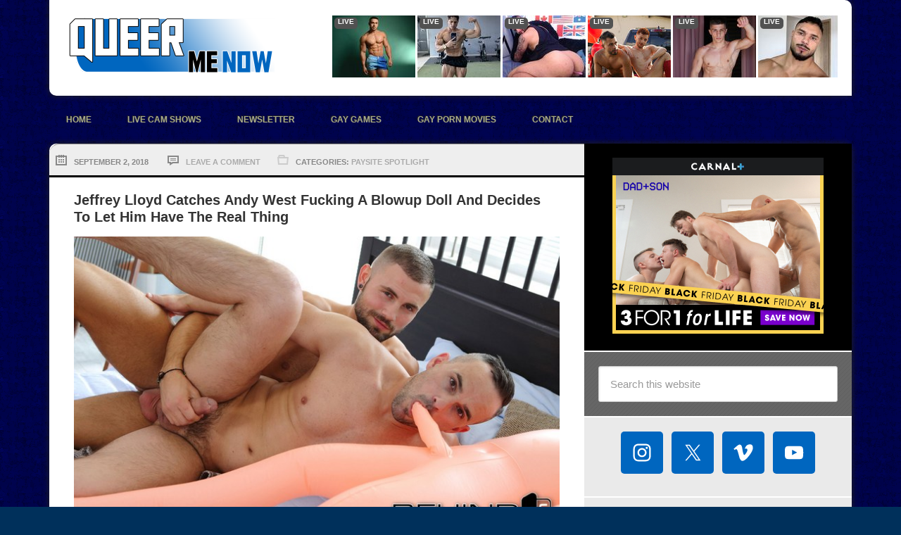

--- FILE ---
content_type: text/html; charset=UTF-8
request_url: https://www.queermenow.net/blog/gay-porn-blowup-doll-jeffrey-lloyd-andy-west/
body_size: 16191
content:
<!DOCTYPE html>
<html lang="en-US">
<head >
<meta charset="UTF-8" />
<meta name="viewport" content="width=device-width, initial-scale=1" />
<title>Jeffrey Lloyd Catches Andy West Fucking A Blowup Doll And Decides To Let Him Have The Real Thing</title>
<meta name='robots' content='max-image-preview:large' />
<link rel='dns-prefetch' href='//fonts.googleapis.com' />
<link rel="alternate" type="application/rss+xml" title="QUEER ME NOW : The Hardcore Gay Porn Blog - Gay Porn Stars, Muscle Men, Anal Sex, Gay Porn News, Free XXX Pics and Videos &raquo; Feed" href="https://www.queermenow.net/blog/feed/" />
<link rel="alternate" type="application/rss+xml" title="QUEER ME NOW : The Hardcore Gay Porn Blog - Gay Porn Stars, Muscle Men, Anal Sex, Gay Porn News, Free XXX Pics and Videos &raquo; Comments Feed" href="https://www.queermenow.net/blog/comments/feed/" />
<link rel="alternate" type="application/rss+xml" title="QUEER ME NOW : The Hardcore Gay Porn Blog - Gay Porn Stars, Muscle Men, Anal Sex, Gay Porn News, Free XXX Pics and Videos &raquo; Jeffrey Lloyd Catches Andy West Fucking A Blowup Doll And Decides To Let Him Have The Real Thing Comments Feed" href="https://www.queermenow.net/blog/gay-porn-blowup-doll-jeffrey-lloyd-andy-west/feed/" />
<link rel="alternate" title="oEmbed (JSON)" type="application/json+oembed" href="https://www.queermenow.net/blog/wp-json/oembed/1.0/embed?url=https%3A%2F%2Fwww.queermenow.net%2Fblog%2Fgay-porn-blowup-doll-jeffrey-lloyd-andy-west%2F" />
<link rel="alternate" title="oEmbed (XML)" type="text/xml+oembed" href="https://www.queermenow.net/blog/wp-json/oembed/1.0/embed?url=https%3A%2F%2Fwww.queermenow.net%2Fblog%2Fgay-porn-blowup-doll-jeffrey-lloyd-andy-west%2F&#038;format=xml" />
<link rel="canonical" href="https://www.queermenow.net/blog/gay-porn-blowup-doll-jeffrey-lloyd-andy-west/" />
<style id='wp-img-auto-sizes-contain-inline-css' type='text/css'>
img:is([sizes=auto i],[sizes^="auto," i]){contain-intrinsic-size:3000px 1500px}
/*# sourceURL=wp-img-auto-sizes-contain-inline-css */
</style>
<link rel='stylesheet' id='genesis-blocks-style-css-css' href='https://c7645702f5.mjedge.net/blog/wp-content/plugins/genesis-blocks/dist/style-blocks.build.css?ver=1765470268' type='text/css' media='all' />
<link rel='stylesheet' id='pt-cv-public-style-css' href='https://c7645702f5.mjedge.net/blog/wp-content/plugins/content-views-query-and-display-post-page/public/assets/css/cv.css?ver=4.2.1' type='text/css' media='all' />
<link rel='stylesheet' id='pt-cv-public-pro-style-css' href='https://c7645702f5.mjedge.net/blog/wp-content/plugins/pt-content-views-pro/public/assets/css/cvpro.min.css?ver=7.2.2' type='text/css' media='all' />
<link rel='stylesheet' id='streamline-pro-theme-css' href='https://c7645702f5.mjedge.net/blog/wp-content/themes/streamline-pro/style.css?ver=3.0.1' type='text/css' media='all' />
<style id='wp-emoji-styles-inline-css' type='text/css'>

	img.wp-smiley, img.emoji {
		display: inline !important;
		border: none !important;
		box-shadow: none !important;
		height: 1em !important;
		width: 1em !important;
		margin: 0 0.07em !important;
		vertical-align: -0.1em !important;
		background: none !important;
		padding: 0 !important;
	}
/*# sourceURL=wp-emoji-styles-inline-css */
</style>
<style id='wp-block-library-inline-css' type='text/css'>
:root{--wp-block-synced-color:#7a00df;--wp-block-synced-color--rgb:122,0,223;--wp-bound-block-color:var(--wp-block-synced-color);--wp-editor-canvas-background:#ddd;--wp-admin-theme-color:#007cba;--wp-admin-theme-color--rgb:0,124,186;--wp-admin-theme-color-darker-10:#006ba1;--wp-admin-theme-color-darker-10--rgb:0,107,160.5;--wp-admin-theme-color-darker-20:#005a87;--wp-admin-theme-color-darker-20--rgb:0,90,135;--wp-admin-border-width-focus:2px}@media (min-resolution:192dpi){:root{--wp-admin-border-width-focus:1.5px}}.wp-element-button{cursor:pointer}:root .has-very-light-gray-background-color{background-color:#eee}:root .has-very-dark-gray-background-color{background-color:#313131}:root .has-very-light-gray-color{color:#eee}:root .has-very-dark-gray-color{color:#313131}:root .has-vivid-green-cyan-to-vivid-cyan-blue-gradient-background{background:linear-gradient(135deg,#00d084,#0693e3)}:root .has-purple-crush-gradient-background{background:linear-gradient(135deg,#34e2e4,#4721fb 50%,#ab1dfe)}:root .has-hazy-dawn-gradient-background{background:linear-gradient(135deg,#faaca8,#dad0ec)}:root .has-subdued-olive-gradient-background{background:linear-gradient(135deg,#fafae1,#67a671)}:root .has-atomic-cream-gradient-background{background:linear-gradient(135deg,#fdd79a,#004a59)}:root .has-nightshade-gradient-background{background:linear-gradient(135deg,#330968,#31cdcf)}:root .has-midnight-gradient-background{background:linear-gradient(135deg,#020381,#2874fc)}:root{--wp--preset--font-size--normal:16px;--wp--preset--font-size--huge:42px}.has-regular-font-size{font-size:1em}.has-larger-font-size{font-size:2.625em}.has-normal-font-size{font-size:var(--wp--preset--font-size--normal)}.has-huge-font-size{font-size:var(--wp--preset--font-size--huge)}.has-text-align-center{text-align:center}.has-text-align-left{text-align:left}.has-text-align-right{text-align:right}.has-fit-text{white-space:nowrap!important}#end-resizable-editor-section{display:none}.aligncenter{clear:both}.items-justified-left{justify-content:flex-start}.items-justified-center{justify-content:center}.items-justified-right{justify-content:flex-end}.items-justified-space-between{justify-content:space-between}.screen-reader-text{border:0;clip-path:inset(50%);height:1px;margin:-1px;overflow:hidden;padding:0;position:absolute;width:1px;word-wrap:normal!important}.screen-reader-text:focus{background-color:#ddd;clip-path:none;color:#444;display:block;font-size:1em;height:auto;left:5px;line-height:normal;padding:15px 23px 14px;text-decoration:none;top:5px;width:auto;z-index:100000}html :where(.has-border-color){border-style:solid}html :where([style*=border-top-color]){border-top-style:solid}html :where([style*=border-right-color]){border-right-style:solid}html :where([style*=border-bottom-color]){border-bottom-style:solid}html :where([style*=border-left-color]){border-left-style:solid}html :where([style*=border-width]){border-style:solid}html :where([style*=border-top-width]){border-top-style:solid}html :where([style*=border-right-width]){border-right-style:solid}html :where([style*=border-bottom-width]){border-bottom-style:solid}html :where([style*=border-left-width]){border-left-style:solid}html :where(img[class*=wp-image-]){height:auto;max-width:100%}:where(figure){margin:0 0 1em}html :where(.is-position-sticky){--wp-admin--admin-bar--position-offset:var(--wp-admin--admin-bar--height,0px)}@media screen and (max-width:600px){html :where(.is-position-sticky){--wp-admin--admin-bar--position-offset:0px}}

/*# sourceURL=wp-block-library-inline-css */
</style><style id='global-styles-inline-css' type='text/css'>
:root{--wp--preset--aspect-ratio--square: 1;--wp--preset--aspect-ratio--4-3: 4/3;--wp--preset--aspect-ratio--3-4: 3/4;--wp--preset--aspect-ratio--3-2: 3/2;--wp--preset--aspect-ratio--2-3: 2/3;--wp--preset--aspect-ratio--16-9: 16/9;--wp--preset--aspect-ratio--9-16: 9/16;--wp--preset--color--black: #000000;--wp--preset--color--cyan-bluish-gray: #abb8c3;--wp--preset--color--white: #ffffff;--wp--preset--color--pale-pink: #f78da7;--wp--preset--color--vivid-red: #cf2e2e;--wp--preset--color--luminous-vivid-orange: #ff6900;--wp--preset--color--luminous-vivid-amber: #fcb900;--wp--preset--color--light-green-cyan: #7bdcb5;--wp--preset--color--vivid-green-cyan: #00d084;--wp--preset--color--pale-cyan-blue: #8ed1fc;--wp--preset--color--vivid-cyan-blue: #0693e3;--wp--preset--color--vivid-purple: #9b51e0;--wp--preset--gradient--vivid-cyan-blue-to-vivid-purple: linear-gradient(135deg,rgb(6,147,227) 0%,rgb(155,81,224) 100%);--wp--preset--gradient--light-green-cyan-to-vivid-green-cyan: linear-gradient(135deg,rgb(122,220,180) 0%,rgb(0,208,130) 100%);--wp--preset--gradient--luminous-vivid-amber-to-luminous-vivid-orange: linear-gradient(135deg,rgb(252,185,0) 0%,rgb(255,105,0) 100%);--wp--preset--gradient--luminous-vivid-orange-to-vivid-red: linear-gradient(135deg,rgb(255,105,0) 0%,rgb(207,46,46) 100%);--wp--preset--gradient--very-light-gray-to-cyan-bluish-gray: linear-gradient(135deg,rgb(238,238,238) 0%,rgb(169,184,195) 100%);--wp--preset--gradient--cool-to-warm-spectrum: linear-gradient(135deg,rgb(74,234,220) 0%,rgb(151,120,209) 20%,rgb(207,42,186) 40%,rgb(238,44,130) 60%,rgb(251,105,98) 80%,rgb(254,248,76) 100%);--wp--preset--gradient--blush-light-purple: linear-gradient(135deg,rgb(255,206,236) 0%,rgb(152,150,240) 100%);--wp--preset--gradient--blush-bordeaux: linear-gradient(135deg,rgb(254,205,165) 0%,rgb(254,45,45) 50%,rgb(107,0,62) 100%);--wp--preset--gradient--luminous-dusk: linear-gradient(135deg,rgb(255,203,112) 0%,rgb(199,81,192) 50%,rgb(65,88,208) 100%);--wp--preset--gradient--pale-ocean: linear-gradient(135deg,rgb(255,245,203) 0%,rgb(182,227,212) 50%,rgb(51,167,181) 100%);--wp--preset--gradient--electric-grass: linear-gradient(135deg,rgb(202,248,128) 0%,rgb(113,206,126) 100%);--wp--preset--gradient--midnight: linear-gradient(135deg,rgb(2,3,129) 0%,rgb(40,116,252) 100%);--wp--preset--font-size--small: 13px;--wp--preset--font-size--medium: 20px;--wp--preset--font-size--large: 36px;--wp--preset--font-size--x-large: 42px;--wp--preset--spacing--20: 0.44rem;--wp--preset--spacing--30: 0.67rem;--wp--preset--spacing--40: 1rem;--wp--preset--spacing--50: 1.5rem;--wp--preset--spacing--60: 2.25rem;--wp--preset--spacing--70: 3.38rem;--wp--preset--spacing--80: 5.06rem;--wp--preset--shadow--natural: 6px 6px 9px rgba(0, 0, 0, 0.2);--wp--preset--shadow--deep: 12px 12px 50px rgba(0, 0, 0, 0.4);--wp--preset--shadow--sharp: 6px 6px 0px rgba(0, 0, 0, 0.2);--wp--preset--shadow--outlined: 6px 6px 0px -3px rgb(255, 255, 255), 6px 6px rgb(0, 0, 0);--wp--preset--shadow--crisp: 6px 6px 0px rgb(0, 0, 0);}:where(.is-layout-flex){gap: 0.5em;}:where(.is-layout-grid){gap: 0.5em;}body .is-layout-flex{display: flex;}.is-layout-flex{flex-wrap: wrap;align-items: center;}.is-layout-flex > :is(*, div){margin: 0;}body .is-layout-grid{display: grid;}.is-layout-grid > :is(*, div){margin: 0;}:where(.wp-block-columns.is-layout-flex){gap: 2em;}:where(.wp-block-columns.is-layout-grid){gap: 2em;}:where(.wp-block-post-template.is-layout-flex){gap: 1.25em;}:where(.wp-block-post-template.is-layout-grid){gap: 1.25em;}.has-black-color{color: var(--wp--preset--color--black) !important;}.has-cyan-bluish-gray-color{color: var(--wp--preset--color--cyan-bluish-gray) !important;}.has-white-color{color: var(--wp--preset--color--white) !important;}.has-pale-pink-color{color: var(--wp--preset--color--pale-pink) !important;}.has-vivid-red-color{color: var(--wp--preset--color--vivid-red) !important;}.has-luminous-vivid-orange-color{color: var(--wp--preset--color--luminous-vivid-orange) !important;}.has-luminous-vivid-amber-color{color: var(--wp--preset--color--luminous-vivid-amber) !important;}.has-light-green-cyan-color{color: var(--wp--preset--color--light-green-cyan) !important;}.has-vivid-green-cyan-color{color: var(--wp--preset--color--vivid-green-cyan) !important;}.has-pale-cyan-blue-color{color: var(--wp--preset--color--pale-cyan-blue) !important;}.has-vivid-cyan-blue-color{color: var(--wp--preset--color--vivid-cyan-blue) !important;}.has-vivid-purple-color{color: var(--wp--preset--color--vivid-purple) !important;}.has-black-background-color{background-color: var(--wp--preset--color--black) !important;}.has-cyan-bluish-gray-background-color{background-color: var(--wp--preset--color--cyan-bluish-gray) !important;}.has-white-background-color{background-color: var(--wp--preset--color--white) !important;}.has-pale-pink-background-color{background-color: var(--wp--preset--color--pale-pink) !important;}.has-vivid-red-background-color{background-color: var(--wp--preset--color--vivid-red) !important;}.has-luminous-vivid-orange-background-color{background-color: var(--wp--preset--color--luminous-vivid-orange) !important;}.has-luminous-vivid-amber-background-color{background-color: var(--wp--preset--color--luminous-vivid-amber) !important;}.has-light-green-cyan-background-color{background-color: var(--wp--preset--color--light-green-cyan) !important;}.has-vivid-green-cyan-background-color{background-color: var(--wp--preset--color--vivid-green-cyan) !important;}.has-pale-cyan-blue-background-color{background-color: var(--wp--preset--color--pale-cyan-blue) !important;}.has-vivid-cyan-blue-background-color{background-color: var(--wp--preset--color--vivid-cyan-blue) !important;}.has-vivid-purple-background-color{background-color: var(--wp--preset--color--vivid-purple) !important;}.has-black-border-color{border-color: var(--wp--preset--color--black) !important;}.has-cyan-bluish-gray-border-color{border-color: var(--wp--preset--color--cyan-bluish-gray) !important;}.has-white-border-color{border-color: var(--wp--preset--color--white) !important;}.has-pale-pink-border-color{border-color: var(--wp--preset--color--pale-pink) !important;}.has-vivid-red-border-color{border-color: var(--wp--preset--color--vivid-red) !important;}.has-luminous-vivid-orange-border-color{border-color: var(--wp--preset--color--luminous-vivid-orange) !important;}.has-luminous-vivid-amber-border-color{border-color: var(--wp--preset--color--luminous-vivid-amber) !important;}.has-light-green-cyan-border-color{border-color: var(--wp--preset--color--light-green-cyan) !important;}.has-vivid-green-cyan-border-color{border-color: var(--wp--preset--color--vivid-green-cyan) !important;}.has-pale-cyan-blue-border-color{border-color: var(--wp--preset--color--pale-cyan-blue) !important;}.has-vivid-cyan-blue-border-color{border-color: var(--wp--preset--color--vivid-cyan-blue) !important;}.has-vivid-purple-border-color{border-color: var(--wp--preset--color--vivid-purple) !important;}.has-vivid-cyan-blue-to-vivid-purple-gradient-background{background: var(--wp--preset--gradient--vivid-cyan-blue-to-vivid-purple) !important;}.has-light-green-cyan-to-vivid-green-cyan-gradient-background{background: var(--wp--preset--gradient--light-green-cyan-to-vivid-green-cyan) !important;}.has-luminous-vivid-amber-to-luminous-vivid-orange-gradient-background{background: var(--wp--preset--gradient--luminous-vivid-amber-to-luminous-vivid-orange) !important;}.has-luminous-vivid-orange-to-vivid-red-gradient-background{background: var(--wp--preset--gradient--luminous-vivid-orange-to-vivid-red) !important;}.has-very-light-gray-to-cyan-bluish-gray-gradient-background{background: var(--wp--preset--gradient--very-light-gray-to-cyan-bluish-gray) !important;}.has-cool-to-warm-spectrum-gradient-background{background: var(--wp--preset--gradient--cool-to-warm-spectrum) !important;}.has-blush-light-purple-gradient-background{background: var(--wp--preset--gradient--blush-light-purple) !important;}.has-blush-bordeaux-gradient-background{background: var(--wp--preset--gradient--blush-bordeaux) !important;}.has-luminous-dusk-gradient-background{background: var(--wp--preset--gradient--luminous-dusk) !important;}.has-pale-ocean-gradient-background{background: var(--wp--preset--gradient--pale-ocean) !important;}.has-electric-grass-gradient-background{background: var(--wp--preset--gradient--electric-grass) !important;}.has-midnight-gradient-background{background: var(--wp--preset--gradient--midnight) !important;}.has-small-font-size{font-size: var(--wp--preset--font-size--small) !important;}.has-medium-font-size{font-size: var(--wp--preset--font-size--medium) !important;}.has-large-font-size{font-size: var(--wp--preset--font-size--large) !important;}.has-x-large-font-size{font-size: var(--wp--preset--font-size--x-large) !important;}
/*# sourceURL=global-styles-inline-css */
</style>

<style id='classic-theme-styles-inline-css' type='text/css'>
/*! This file is auto-generated */
.wp-block-button__link{color:#fff;background-color:#32373c;border-radius:9999px;box-shadow:none;text-decoration:none;padding:calc(.667em + 2px) calc(1.333em + 2px);font-size:1.125em}.wp-block-file__button{background:#32373c;color:#fff;text-decoration:none}
/*# sourceURL=/wp-includes/css/classic-themes.min.css */
</style>
<link rel='stylesheet' id='foobox-free-min-css' href='https://c7645702f5.mjedge.net/blog/wp-content/plugins/foobox-image-lightbox/free/css/foobox.free.min.css?ver=2.7.35' type='text/css' media='all' />
<link rel='stylesheet' id='ssb-front-css-css' href='https://c7645702f5.mjedge.net/blog/wp-content/plugins/simple-social-buttons/assets/css/front.css?ver=6.2.0' type='text/css' media='all' />
<link rel='stylesheet' id='google-fonts-css' href='//fonts.googleapis.com/css?family=PT+Sans%3A400%2C700&#038;ver=3.0.1' type='text/css' media='all' />
<link rel='stylesheet' id='simple-social-icons-font-css' href='https://c7645702f5.mjedge.net/blog/wp-content/plugins/simple-social-icons/css/style.css?ver=4.0.0' type='text/css' media='all' />
<link rel='stylesheet' id='yarpp-thumbnails-css' href='https://c7645702f5.mjedge.net/blog/wp-content/plugins/yet-another-related-posts-plugin/style/styles_thumbnails.css?ver=5.30.11' type='text/css' media='all' />
<style id='yarpp-thumbnails-inline-css' type='text/css'>
.yarpp-thumbnails-horizontal .yarpp-thumbnail {width: 310px;height: 200px;margin: 5px;margin-left: 0px;}.yarpp-thumbnail > img, .yarpp-thumbnail-default {width: 300px;height: 150px;margin: 5px;}.yarpp-thumbnails-horizontal .yarpp-thumbnail-title {margin: 7px;margin-top: 0px;width: 300px;}.yarpp-thumbnail-default > img {min-height: 150px;min-width: 300px;}
/*# sourceURL=yarpp-thumbnails-inline-css */
</style>
<script type="text/javascript" src="https://c7645702f5.mjedge.net/blog/wp-includes/js/jquery/jquery.min.js?ver=3.7.1" id="jquery-core-js"></script>
<script type="text/javascript" src="https://c7645702f5.mjedge.net/blog/wp-includes/js/jquery/jquery-migrate.min.js?ver=3.4.1" id="jquery-migrate-js"></script>
<script type="text/javascript" src="https://c7645702f5.mjedge.net/blog/wp-content/themes/streamline-pro/js/responsive-menu.js?ver=1.0.0" id="streamline-responsive-menu-js"></script>
<script type="text/javascript" id="foobox-free-min-js-before">
/* <![CDATA[ */
/* Run FooBox FREE (v2.7.35) */
var FOOBOX = window.FOOBOX = {
	ready: true,
	disableOthers: true,
	o: {wordpress: { enabled: true }, showCount:false, images: { showCaptions:false }, rel: '', excludes:'.fbx-link,.nofoobox,.nolightbox,a[href*="pinterest.com/pin/create/button/"]', affiliate : { enabled: false }, error: "Could not load the item"},
	selectors: [
		".foogallery-container.foogallery-lightbox-foobox", ".foogallery-container.foogallery-lightbox-foobox-free", ".gallery", ".wp-block-gallery", ".wp-caption", ".wp-block-image", "a:has(img[class*=wp-image-])", ".foobox"
	],
	pre: function( $ ){
		// Custom JavaScript (Pre)
		
	},
	post: function( $ ){
		// Custom JavaScript (Post)
		
		// Custom Captions Code
		
	},
	custom: function( $ ){
		// Custom Extra JS
		
	}
};
//# sourceURL=foobox-free-min-js-before
/* ]]> */
</script>
<script type="text/javascript" src="https://c7645702f5.mjedge.net/blog/wp-content/plugins/foobox-image-lightbox/free/js/foobox.free.min.js?ver=2.7.35" id="foobox-free-min-js"></script>
<link rel="https://api.w.org/" href="https://www.queermenow.net/blog/wp-json/" /><link rel="alternate" title="JSON" type="application/json" href="https://www.queermenow.net/blog/wp-json/wp/v2/posts/304813" /><link rel="EditURI" type="application/rsd+xml" title="RSD" href="https://www.queermenow.net/blog/xmlrpc.php?rsd" />
 <style media="screen">

		.simplesocialbuttons.simplesocialbuttons_inline .ssb-fb-like, .simplesocialbuttons.simplesocialbuttons_inline amp-facebook-like {
	  margin: ;
	}
		 /*inline margin*/
	
	
	
	
		.simplesocialbuttons.simplesocialbuttons_inline.simplesocial-flat-button-border button{
	  margin: ;
	}
	
	
			 /*margin-digbar*/

	
	
	
	
	
	
	
</style>

<!-- Open Graph Meta Tags generated by Simple Social Buttons 6.2.0 -->
<meta property="og:title" content="Jeffrey Lloyd Catches Andy West Fucking A Blowup Doll And Decides To Let Him Have The Real Thing - QUEER ME NOW : The Hardcore Gay Porn Blog - Gay Porn Stars, Muscle Men, Anal Sex, Gay Porn News, Free XXX Pics and Videos" />
<meta property="og:type" content="article" />
<meta property="og:description" content="In this latest sex scene from BEHIND FRIENDS, hung gay porn star Jeffrey Lloyd catches Andy West playing with a blowup doll. You know what happened next, Jeffrey Lloyd fucks Andy West bareback. [USE THIS LINK] To Get 20% OFF Behind Friends Membership. When his wife is away, Andy turns to his inflatable sex toy for pleasure. It&#039;s been his&hellip;" />
<meta property="og:url" content="https://www.queermenow.net/blog/gay-porn-blowup-doll-jeffrey-lloyd-andy-west/" />
<meta property="og:site_name" content="QUEER ME NOW : The Hardcore Gay Porn Blog - Gay Porn Stars, Muscle Men, Anal Sex, Gay Porn News, Free XXX Pics and Videos" />
<meta property="og:image" content="https://c7645702f5.mjedge.net/blog/wp-content/uploads/2018/09/Gay-Porn-Blowup-Doll-Jeffrey-Lloyd-Andy-West-XXX.jpg" />
<meta name="twitter:card" content="summary_large_image" />
<meta name="twitter:description" content="In this latest sex scene from BEHIND FRIENDS, hung gay porn star Jeffrey Lloyd catches Andy West playing with a blowup doll. You know what happened next, Jeffrey Lloyd fucks Andy West bareback. [USE THIS LINK] To Get 20% OFF Behind Friends Membership. When his wife is away, Andy turns to his inflatable sex toy for pleasure. It's been his&hellip;" />
<meta name="twitter:title" content="Jeffrey Lloyd Catches Andy West Fucking A Blowup Doll And Decides To Let Him Have The Real Thing - QUEER ME NOW : The Hardcore Gay Porn Blog - Gay Porn Stars, Muscle Men, Anal Sex, Gay Porn News, Free XXX Pics and Videos" />
<meta property="twitter:image" content="https://c7645702f5.mjedge.net/blog/wp-content/uploads/2018/09/Gay-Porn-Blowup-Doll-Jeffrey-Lloyd-Andy-West-XXX.jpg" />
<link rel="icon" href="https://c7645702f5.mjedge.net/blog/wp-content/themes/streamline-pro/images/favicon.ico" />
<style type="text/css">.site-title a { background: url(https://c7645702f5.mjedge.net/blog/wp-content/uploads/2015/04/cropped-qmnlogo-logo-main.png) no-repeat !important; }</style>
<style type="text/css" id="custom-background-css">
body.custom-background { background-color: #00305b; background-image: url("https://c7645702f5.mjedge.net/blog/wp-content/uploads/2015/04/texture5.png"); background-position: left top; background-size: auto; background-repeat: repeat; background-attachment: scroll; }
</style>
	<link rel='stylesheet' id='yarppRelatedCss-css' href='https://c7645702f5.mjedge.net/blog/wp-content/plugins/yet-another-related-posts-plugin/style/related.css?ver=5.30.11' type='text/css' media='all' />
</head>
<body class="wp-singular post-template-default single single-post postid-304813 single-format-standard custom-background wp-theme-genesis wp-child-theme-streamline-pro custom-header header-image content-sidebar genesis-breadcrumbs-hidden genesis-footer-widgets-hidden streamline-pro-blue" itemscope itemtype="https://schema.org/WebPage"><div class="site-container"><header class="site-header" itemscope itemtype="https://schema.org/WPHeader"><div class="wrap"><div class="title-area"><p class="site-title" itemprop="headline"><a href="https://www.queermenow.net/blog/">QUEER ME NOW : The Hardcore Gay Porn Blog - Gay Porn Stars, Muscle Men, Anal Sex, Gay Porn News, Free XXX Pics and Videos</a></p></div><div class="widget-area header-widget-area"><section id="custom_html-11" class="widget_text widget widget_custom_html"><div class="widget_text widget-wrap"><div class="textwidget custom-html-widget"><iframe src="https://camspacelive.com/widgets/live.php?cta=gtr&style=728x90-theme001-jscroll-l2r-0001&mp_code=a0qie&service=guys&language=en&use_promo=0&continuous_play=0&model_id=&bgcolor=FFFFFF&txtcolor=FFFFFF&linkcolor=FFFFFF&num_models=12&target=_blank&btncolor=333333&btntxtcolor=CCCCCC&accentcolor=515151" scrolling="no" width="728" height="90" frameborder="0"></iframe></div></div></section>
</div></div></header><nav class="nav-primary" aria-label="Main" itemscope itemtype="https://schema.org/SiteNavigationElement"><div class="wrap"><ul id="menu-topmenu" class="menu genesis-nav-menu menu-primary"><li id="menu-item-166849" class="menu-item menu-item-type-custom menu-item-object-custom menu-item-home menu-item-166849"><a href="https://www.queermenow.net/blog/" itemprop="url"><span itemprop="name">HOME</span></a></li>
<li id="menu-item-166855" class="menu-item menu-item-type-custom menu-item-object-custom menu-item-166855"><a target="_blank" href="https://www.flirt4free.com/rooms/?service=guys&#038;mp_code=b9nd6" itemprop="url"><span itemprop="name">Live Cam Shows</span></a></li>
<li id="menu-item-359248" class="menu-item menu-item-type-post_type menu-item-object-page menu-item-359248"><a href="https://www.queermenow.net/blog/signup-for-free-gay-porn-news/" itemprop="url"><span itemprop="name">Newsletter</span></a></li>
<li id="menu-item-315814" class="menu-item menu-item-type-custom menu-item-object-custom menu-item-315814"><a href="https://www.nutaku.net/gay-porn-games/?ats=eyJhIjo3NjA3OSwiYyI6NDYyMDU4MzEsIm4iOjEsInMiOjEsImUiOjEwODQyLCJwIjoyfQ==&#038;atc=Queermenow" itemprop="url"><span itemprop="name">Gay Games</span></a></li>
<li id="menu-item-166851" class="menu-item menu-item-type-custom menu-item-object-custom menu-item-166851"><a target="_blank" href="https://join.nakedsword.com/track/MTAwODE3LjIuMS4xLjAuMC4wLjAuMA" itemprop="url"><span itemprop="name">Gay Porn Movies</span></a></li>
<li id="menu-item-225677" class="menu-item menu-item-type-post_type menu-item-object-page menu-item-225677"><a href="https://www.queermenow.net/blog/about/" itemprop="url"><span itemprop="name">CONTACT</span></a></li>
</ul></div></nav><div class="site-inner"><div class="content-sidebar-wrap"><main class="content"><article class="post-304813 post type-post status-publish format-standard has-post-thumbnail category-paysite-spotlight tag-andy-west tag-behind-friends tag-hunk tag-jeffrey-lloyd tag-sex-toy entry" aria-label="Jeffrey Lloyd Catches Andy West Fucking A Blowup Doll And Decides To Let Him Have The Real Thing" itemscope itemtype="https://schema.org/CreativeWork"><p class="entry-meta"><time class="entry-time" itemprop="datePublished" datetime="2018-09-02T00:09:17+00:00">September 2, 2018</time> <span class="entry-comments-link"><a href="https://www.queermenow.net/blog/gay-porn-blowup-doll-jeffrey-lloyd-andy-west/#respond">Leave a Comment</a></span><span class="entry-categories">Categories: <a href="https://www.queermenow.net/blog/category/paysite-spotlight/" rel="category tag">Paysite Spotlight</a></span></p><header class="entry-header"><h1 class="entry-title" itemprop="headline">Jeffrey Lloyd Catches Andy West Fucking A Blowup Doll And Decides To Let Him Have The Real Thing</h1>
</header><div class="entry-content" itemprop="text"><p><a href="http://join.behindfriends.com/track/MTQuNS4xLjQuMC4wLjAuMC4w"><img decoding="async" src="https://c7645702f5.mjedge.net/blog/wp-content/uploads/2018/09/Gay-Porn-Blowup-Doll-Jeffrey-Lloyd-Andy-West.jpg" alt="Gay Porn Blowup Doll Jeffrey Lloyd Andy West" width="700" height="467" class="alignnone size-full wp-image-305080" srcset="https://c7645702f5.mjedge.net/blog/wp-content/uploads/2018/09/Gay-Porn-Blowup-Doll-Jeffrey-Lloyd-Andy-West.jpg 700w, https://c7645702f5.mjedge.net/blog/wp-content/uploads/2018/09/Gay-Porn-Blowup-Doll-Jeffrey-Lloyd-Andy-West-240x160.jpg 240w, https://c7645702f5.mjedge.net/blog/wp-content/uploads/2018/09/Gay-Porn-Blowup-Doll-Jeffrey-Lloyd-Andy-West-300x200.jpg 300w, https://c7645702f5.mjedge.net/blog/wp-content/uploads/2018/09/Gay-Porn-Blowup-Doll-Jeffrey-Lloyd-Andy-West-200x133.jpg 200w" sizes="(max-width: 700px) 100vw, 700px" /></a></p>
<p>In this latest sex scene from BEHIND FRIENDS, hung gay porn star <a href="http://www.queermenow.net/blog/tag/jeffrey-lloyd/">Jeffrey Lloyd</a> catches <a href="http://join.behindfriends.com/track/MTQuNS4xLjQuMC4wLjAuMC4w/models/andy-west/">Andy West</a> playing with a blowup doll. You know what happened next, <a href="http://join.behindfriends.com/track/MTQuNS4xLjQuMC4wLjAuMC4w">Jeffrey Lloyd fucks Andy West bareback</a>.</p>
<p><strong>[</strong><a href="http://join.behindfriends.com/track/MTQuNS4xLjQuMC4wLjAuMC4w">USE THIS LINK</a><strong>]</strong> To Get <strong>20% OFF</strong> Behind Friends Membership.</p>
<p><span id="more-304813"></span></p>
<p><a href="http://join.behindfriends.com/track/MTQuNS4xLjQuMC4wLjAuMC4w"><br />
<img decoding="async" src="https://c7645702f5.mjedge.net/blog/wp-content/uploads/2018/09/Gay-Porn-Blowup-Doll-Jeffrey-Lloyd-Andy-West-1.jpg" alt="Gay Porn Blowup Doll Jeffrey Lloyd Andy West " width="700" height="467" class="alignnone size-full wp-image-305082" srcset="https://c7645702f5.mjedge.net/blog/wp-content/uploads/2018/09/Gay-Porn-Blowup-Doll-Jeffrey-Lloyd-Andy-West-1.jpg 700w, https://c7645702f5.mjedge.net/blog/wp-content/uploads/2018/09/Gay-Porn-Blowup-Doll-Jeffrey-Lloyd-Andy-West-1-240x160.jpg 240w, https://c7645702f5.mjedge.net/blog/wp-content/uploads/2018/09/Gay-Porn-Blowup-Doll-Jeffrey-Lloyd-Andy-West-1-300x200.jpg 300w, https://c7645702f5.mjedge.net/blog/wp-content/uploads/2018/09/Gay-Porn-Blowup-Doll-Jeffrey-Lloyd-Andy-West-1-200x133.jpg 200w" sizes="(max-width: 700px) 100vw, 700px" /><img loading="lazy" decoding="async" src="https://c7645702f5.mjedge.net/blog/wp-content/uploads/2018/09/Gay-Porn-Blowup-Doll-Jeffrey-Lloyd-Andy-West-2.jpg" alt="Gay Porn Blowup Doll Jeffrey Lloyd Andy West " width="700" height="467" class="alignnone size-full wp-image-305083" srcset="https://c7645702f5.mjedge.net/blog/wp-content/uploads/2018/09/Gay-Porn-Blowup-Doll-Jeffrey-Lloyd-Andy-West-2.jpg 700w, https://c7645702f5.mjedge.net/blog/wp-content/uploads/2018/09/Gay-Porn-Blowup-Doll-Jeffrey-Lloyd-Andy-West-2-240x160.jpg 240w, https://c7645702f5.mjedge.net/blog/wp-content/uploads/2018/09/Gay-Porn-Blowup-Doll-Jeffrey-Lloyd-Andy-West-2-300x200.jpg 300w, https://c7645702f5.mjedge.net/blog/wp-content/uploads/2018/09/Gay-Porn-Blowup-Doll-Jeffrey-Lloyd-Andy-West-2-200x133.jpg 200w" sizes="auto, (max-width: 700px) 100vw, 700px" /><img loading="lazy" decoding="async" src="https://c7645702f5.mjedge.net/blog/wp-content/uploads/2018/09/Gay-Porn-Blowup-Doll-Jeffrey-Lloyd-Andy-West-3.jpg" alt="Gay Porn Blowup Doll Jeffrey Lloyd Andy West " width="700" height="467" class="alignnone size-full wp-image-305084" srcset="https://c7645702f5.mjedge.net/blog/wp-content/uploads/2018/09/Gay-Porn-Blowup-Doll-Jeffrey-Lloyd-Andy-West-3.jpg 700w, https://c7645702f5.mjedge.net/blog/wp-content/uploads/2018/09/Gay-Porn-Blowup-Doll-Jeffrey-Lloyd-Andy-West-3-240x160.jpg 240w, https://c7645702f5.mjedge.net/blog/wp-content/uploads/2018/09/Gay-Porn-Blowup-Doll-Jeffrey-Lloyd-Andy-West-3-300x200.jpg 300w, https://c7645702f5.mjedge.net/blog/wp-content/uploads/2018/09/Gay-Porn-Blowup-Doll-Jeffrey-Lloyd-Andy-West-3-200x133.jpg 200w" sizes="auto, (max-width: 700px) 100vw, 700px" /><img loading="lazy" decoding="async" src="https://c7645702f5.mjedge.net/blog/wp-content/uploads/2018/09/Gay-Porn-Blowup-Doll-Jeffrey-Lloyd-Andy-West-4.jpg" alt="Gay Porn Blowup Doll Jeffrey Lloyd Andy West " width="700" height="467" class="alignnone size-full wp-image-305085" srcset="https://c7645702f5.mjedge.net/blog/wp-content/uploads/2018/09/Gay-Porn-Blowup-Doll-Jeffrey-Lloyd-Andy-West-4.jpg 700w, https://c7645702f5.mjedge.net/blog/wp-content/uploads/2018/09/Gay-Porn-Blowup-Doll-Jeffrey-Lloyd-Andy-West-4-240x160.jpg 240w, https://c7645702f5.mjedge.net/blog/wp-content/uploads/2018/09/Gay-Porn-Blowup-Doll-Jeffrey-Lloyd-Andy-West-4-300x200.jpg 300w, https://c7645702f5.mjedge.net/blog/wp-content/uploads/2018/09/Gay-Porn-Blowup-Doll-Jeffrey-Lloyd-Andy-West-4-200x133.jpg 200w" sizes="auto, (max-width: 700px) 100vw, 700px" /><img loading="lazy" decoding="async" src="https://c7645702f5.mjedge.net/blog/wp-content/uploads/2018/09/Gay-Porn-Blowup-Doll-Jeffrey-Lloyd-Andy-West-5.jpg" alt="Gay Porn Blowup Doll Jeffrey Lloyd Andy West " width="700" height="467" class="alignnone size-full wp-image-305086" srcset="https://c7645702f5.mjedge.net/blog/wp-content/uploads/2018/09/Gay-Porn-Blowup-Doll-Jeffrey-Lloyd-Andy-West-5.jpg 700w, https://c7645702f5.mjedge.net/blog/wp-content/uploads/2018/09/Gay-Porn-Blowup-Doll-Jeffrey-Lloyd-Andy-West-5-240x160.jpg 240w, https://c7645702f5.mjedge.net/blog/wp-content/uploads/2018/09/Gay-Porn-Blowup-Doll-Jeffrey-Lloyd-Andy-West-5-300x200.jpg 300w, https://c7645702f5.mjedge.net/blog/wp-content/uploads/2018/09/Gay-Porn-Blowup-Doll-Jeffrey-Lloyd-Andy-West-5-200x133.jpg 200w" sizes="auto, (max-width: 700px) 100vw, 700px" /><img loading="lazy" decoding="async" src="https://c7645702f5.mjedge.net/blog/wp-content/uploads/2018/09/Gay-Porn-Blowup-Doll-Jeffrey-Lloyd-Andy-West-6.jpg" alt="Gay Porn Blowup Doll Jeffrey Lloyd Andy West " width="700" height="467" class="alignnone size-full wp-image-305087" srcset="https://c7645702f5.mjedge.net/blog/wp-content/uploads/2018/09/Gay-Porn-Blowup-Doll-Jeffrey-Lloyd-Andy-West-6.jpg 700w, https://c7645702f5.mjedge.net/blog/wp-content/uploads/2018/09/Gay-Porn-Blowup-Doll-Jeffrey-Lloyd-Andy-West-6-240x160.jpg 240w, https://c7645702f5.mjedge.net/blog/wp-content/uploads/2018/09/Gay-Porn-Blowup-Doll-Jeffrey-Lloyd-Andy-West-6-300x200.jpg 300w, https://c7645702f5.mjedge.net/blog/wp-content/uploads/2018/09/Gay-Porn-Blowup-Doll-Jeffrey-Lloyd-Andy-West-6-200x133.jpg 200w" sizes="auto, (max-width: 700px) 100vw, 700px" /><img loading="lazy" decoding="async" src="https://c7645702f5.mjedge.net/blog/wp-content/uploads/2018/09/Gay-Porn-Blowup-Doll-Jeffrey-Lloyd-Andy-West-7.jpg" alt="Gay Porn Blowup Doll Jeffrey Lloyd Andy West " width="700" height="467" class="alignnone size-full wp-image-305088" srcset="https://c7645702f5.mjedge.net/blog/wp-content/uploads/2018/09/Gay-Porn-Blowup-Doll-Jeffrey-Lloyd-Andy-West-7.jpg 700w, https://c7645702f5.mjedge.net/blog/wp-content/uploads/2018/09/Gay-Porn-Blowup-Doll-Jeffrey-Lloyd-Andy-West-7-240x160.jpg 240w, https://c7645702f5.mjedge.net/blog/wp-content/uploads/2018/09/Gay-Porn-Blowup-Doll-Jeffrey-Lloyd-Andy-West-7-300x200.jpg 300w, https://c7645702f5.mjedge.net/blog/wp-content/uploads/2018/09/Gay-Porn-Blowup-Doll-Jeffrey-Lloyd-Andy-West-7-200x133.jpg 200w" sizes="auto, (max-width: 700px) 100vw, 700px" /><img loading="lazy" decoding="async" src="https://c7645702f5.mjedge.net/blog/wp-content/uploads/2018/09/Gay-Porn-Blowup-Doll-Jeffrey-Lloyd-Andy-West-8.jpg" alt="Gay Porn Blowup Doll Jeffrey Lloyd Andy West " width="700" height="467" class="alignnone size-full wp-image-305089" srcset="https://c7645702f5.mjedge.net/blog/wp-content/uploads/2018/09/Gay-Porn-Blowup-Doll-Jeffrey-Lloyd-Andy-West-8.jpg 700w, https://c7645702f5.mjedge.net/blog/wp-content/uploads/2018/09/Gay-Porn-Blowup-Doll-Jeffrey-Lloyd-Andy-West-8-240x160.jpg 240w, https://c7645702f5.mjedge.net/blog/wp-content/uploads/2018/09/Gay-Porn-Blowup-Doll-Jeffrey-Lloyd-Andy-West-8-300x200.jpg 300w, https://c7645702f5.mjedge.net/blog/wp-content/uploads/2018/09/Gay-Porn-Blowup-Doll-Jeffrey-Lloyd-Andy-West-8-200x133.jpg 200w" sizes="auto, (max-width: 700px) 100vw, 700px" /><img loading="lazy" decoding="async" src="https://c7645702f5.mjedge.net/blog/wp-content/uploads/2018/09/Gay-Porn-Blowup-Doll-Jeffrey-Lloyd-Andy-West-9.jpg" alt="Gay Porn Blowup Doll Jeffrey Lloyd Andy West " width="700" height="467" class="alignnone size-full wp-image-305090" srcset="https://c7645702f5.mjedge.net/blog/wp-content/uploads/2018/09/Gay-Porn-Blowup-Doll-Jeffrey-Lloyd-Andy-West-9.jpg 700w, https://c7645702f5.mjedge.net/blog/wp-content/uploads/2018/09/Gay-Porn-Blowup-Doll-Jeffrey-Lloyd-Andy-West-9-240x160.jpg 240w, https://c7645702f5.mjedge.net/blog/wp-content/uploads/2018/09/Gay-Porn-Blowup-Doll-Jeffrey-Lloyd-Andy-West-9-300x200.jpg 300w, https://c7645702f5.mjedge.net/blog/wp-content/uploads/2018/09/Gay-Porn-Blowup-Doll-Jeffrey-Lloyd-Andy-West-9-200x133.jpg 200w" sizes="auto, (max-width: 700px) 100vw, 700px" /></a></p>
<blockquote><p>When his wife is away, Andy turns to his inflatable sex toy for pleasure. It&#8217;s been his dirty little secret for a while. But in one of his dirty affairs with his toy, his stepson, Jeffrey, catches him in the act, and offers himself as a qualified replacement for his stepdad&#8217;s toy.</p></blockquote>
<p><strong>[</strong><a href="http://join.behindfriends.com/track/MTQuNS4xLjQuMC4wLjAuMC4w">USE THIS LINK</a><strong>]</strong> To Get <strong>20% OFF</strong> Behind Friends Membership.</p>
<div class="simplesocialbuttons simplesocial-flat-button-border simplesocialbuttons_inline simplesocialbuttons-align-left post-304813 post  simplesocialbuttons-inline-no-animation">
<button class="simplesocial-twt-share"  rel="nofollow"  target="_blank"  aria-label="Twitter Share" data-href="https://twitter.com/intent/tweet?text=Jeffrey+Lloyd+Catches+Andy+West+Fucking+A+Blowup+Doll+And+Decides+To+Let+Him+Have+The+Real+Thing&url=https://www.queermenow.net/blog/gay-porn-blowup-doll-jeffrey-lloyd-andy-west/" onClick="javascript:window.open(this.dataset.href, '', 'menubar=no,toolbar=no,resizable=yes,scrollbars=yes,height=600,width=600');return false;"><span class="simplesocialtxt">Twitter</span> </button>
<button onClick="javascript:window.open(this.dataset.href, '_blank' );return false;" class="simplesocial-whatsapp-share"  rel="nofollow"  target="_blank"  aria-label="WhatsApp Share" data-href="https://api.whatsapp.com/send?text=https://www.queermenow.net/blog/gay-porn-blowup-doll-jeffrey-lloyd-andy-west/"><span class="simplesocialtxt">WhatsApp</span></button>
<button onClick="javascript:window.location.href = this.dataset.href;return false;" class="simplesocial-email-share" aria-label="Share through Email"  rel="nofollow"  target="_blank"   data-href="mailto:?subject=Jeffrey Lloyd Catches Andy West Fucking A Blowup Doll And Decides To Let Him Have The Real Thing&body=https://www.queermenow.net/blog/gay-porn-blowup-doll-jeffrey-lloyd-andy-west/"><span class="simplesocialtxt">Email</span></button>
</div>
<div class='yarpp yarpp-related yarpp-related-website yarpp-template-thumbnails'>
<!-- YARPP Thumbnails -->
<h3>Related posts:</h3>
<div class="yarpp-thumbnails-horizontal">
<a class='yarpp-thumbnail' rel='norewrite' href='https://www.queermenow.net/blog/gay-porn-gigantic-dick-sean-xavier-jeffrey-lloyd/' title='Big-Dicked Gay Porn Stars Sean Xavier &#038; Jeffrey Lloyd Takes Turns Fucking Each Other in Bareback Cuckolds'>
<img width="300" height="150" src="https://c7645702f5.mjedge.net/blog/wp-content/uploads/2018/09/Gay-Porn-Big-Dick-Sean-Xavier-Jeffrey-Lloyd-Interracial-Bareback-Sex-XXX-300x150.jpg" class="attachment-home-feature-post size-home-feature-post wp-post-image" alt="Gay Porn Big Dick Sean Xavier Jeffrey Lloyd Interracial Bareback Sex XXX" data-pin-nopin="true" srcset="https://c7645702f5.mjedge.net/blog/wp-content/uploads/2018/09/Gay-Porn-Big-Dick-Sean-Xavier-Jeffrey-Lloyd-Interracial-Bareback-Sex-XXX-300x150.jpg 300w, https://c7645702f5.mjedge.net/blog/wp-content/uploads/2018/09/Gay-Porn-Big-Dick-Sean-Xavier-Jeffrey-Lloyd-Interracial-Bareback-Sex-XXX-260x130.jpg 260w, https://c7645702f5.mjedge.net/blog/wp-content/uploads/2018/09/Gay-Porn-Big-Dick-Sean-Xavier-Jeffrey-Lloyd-Interracial-Bareback-Sex-XXX-200x100.jpg 200w, https://c7645702f5.mjedge.net/blog/wp-content/uploads/2018/09/Gay-Porn-Big-Dick-Sean-Xavier-Jeffrey-Lloyd-Interracial-Bareback-Sex-XXX.jpg 1000w" sizes="(max-width: 300px) 100vw, 300px" /><span class="yarpp-thumbnail-title">Big-Dicked Gay Porn Stars Sean Xavier &#038; Jeffrey Lloyd Takes Turns Fucking Each Other in Bareback Cuckolds</span></a>
<a class='yarpp-thumbnail' rel='norewrite' href='https://www.queermenow.net/blog/kosta-viking-pol-prince-jeffrey-lloyd-babylon-prince/' title='Kosta Viking, Pol Prince, Jeffrey Lloyd &#038; Babylon Prince Take Turns Fucking, Bottoming For Each Other In Raw Foursome'>
<img width="300" height="150" src="https://c7645702f5.mjedge.net/blog/wp-content/uploads/2022/04/Gay-Porn-Orgy-Kosta-Viking-Pol-Prince-Jeffrey-Lloyd-Babylon-Prince-Uncut-Foursome-300x150.jpg" class="attachment-home-feature-post size-home-feature-post wp-post-image" alt="" data-pin-nopin="true" srcset="https://c7645702f5.mjedge.net/blog/wp-content/uploads/2022/04/Gay-Porn-Orgy-Kosta-Viking-Pol-Prince-Jeffrey-Lloyd-Babylon-Prince-Uncut-Foursome-300x150.jpg 300w, https://c7645702f5.mjedge.net/blog/wp-content/uploads/2022/04/Gay-Porn-Orgy-Kosta-Viking-Pol-Prince-Jeffrey-Lloyd-Babylon-Prince-Uncut-Foursome-260x130.jpg 260w, https://c7645702f5.mjedge.net/blog/wp-content/uploads/2022/04/Gay-Porn-Orgy-Kosta-Viking-Pol-Prince-Jeffrey-Lloyd-Babylon-Prince-Uncut-Foursome-200x100.jpg 200w, https://c7645702f5.mjedge.net/blog/wp-content/uploads/2022/04/Gay-Porn-Orgy-Kosta-Viking-Pol-Prince-Jeffrey-Lloyd-Babylon-Prince-Uncut-Foursome-560x280.jpg 560w, https://c7645702f5.mjedge.net/blog/wp-content/uploads/2022/04/Gay-Porn-Orgy-Kosta-Viking-Pol-Prince-Jeffrey-Lloyd-Babylon-Prince-Uncut-Foursome.jpg 1000w" sizes="(max-width: 300px) 100vw, 300px" /><span class="yarpp-thumbnail-title">Kosta Viking, Pol Prince, Jeffrey Lloyd &#038; Babylon Prince Take Turns Fucking, Bottoming For Each Other In Raw Foursome</span></a>
<a class='yarpp-thumbnail' rel='norewrite' href='https://www.queermenow.net/blog/william-seed-gay-porn-pierre-fitch/' title='Gay Porn Star William Seed Jackhammers Pierre Fitch After Caught Him Fucking A Blow Up Doll'>
<img width="300" height="150" src="https://c7645702f5.mjedge.net/blog/wp-content/uploads/2019/02/William-Seed-Gay-Porn-Pierre-Fitch-Fuck-Blow-Up-Doll-300x150.jpg" class="attachment-home-feature-post size-home-feature-post wp-post-image" alt="William Seed Gay Porn Pierre Fitch Fuck Blow Up Doll" data-pin-nopin="true" srcset="https://c7645702f5.mjedge.net/blog/wp-content/uploads/2019/02/William-Seed-Gay-Porn-Pierre-Fitch-Fuck-Blow-Up-Doll-300x150.jpg 300w, https://c7645702f5.mjedge.net/blog/wp-content/uploads/2019/02/William-Seed-Gay-Porn-Pierre-Fitch-Fuck-Blow-Up-Doll-260x130.jpg 260w, https://c7645702f5.mjedge.net/blog/wp-content/uploads/2019/02/William-Seed-Gay-Porn-Pierre-Fitch-Fuck-Blow-Up-Doll-200x100.jpg 200w, https://c7645702f5.mjedge.net/blog/wp-content/uploads/2019/02/William-Seed-Gay-Porn-Pierre-Fitch-Fuck-Blow-Up-Doll.jpg 1000w" sizes="(max-width: 300px) 100vw, 300px" /><span class="yarpp-thumbnail-title">Gay Porn Star William Seed Jackhammers Pierre Fitch After Caught Him Fucking A Blow Up Doll</span></a>
<a class='yarpp-thumbnail' rel='norewrite' href='https://www.queermenow.net/blog/sergeant-miles-gay-porn-jeffrey-lloyd/' title='Sergeant Miles Fucks Big-Dicked Bottom Jeffrey Lloyd Raw'>
<img width="300" height="150" src="https://c7645702f5.mjedge.net/blog/wp-content/uploads/2018/11/Sergeant-Miles-Gay-Porn-Jeffrey-Lloyd-Muscle-Hunk-Bareback-Sex-Dildo-XXX-300x150.jpg" class="attachment-home-feature-post size-home-feature-post wp-post-image" alt="Sergeant Miles Gay Porn Jeffrey Lloyd Muscle Hunk Bareback Sex Dildo XXX" data-pin-nopin="true" srcset="https://c7645702f5.mjedge.net/blog/wp-content/uploads/2018/11/Sergeant-Miles-Gay-Porn-Jeffrey-Lloyd-Muscle-Hunk-Bareback-Sex-Dildo-XXX-300x150.jpg 300w, https://c7645702f5.mjedge.net/blog/wp-content/uploads/2018/11/Sergeant-Miles-Gay-Porn-Jeffrey-Lloyd-Muscle-Hunk-Bareback-Sex-Dildo-XXX-260x130.jpg 260w, https://c7645702f5.mjedge.net/blog/wp-content/uploads/2018/11/Sergeant-Miles-Gay-Porn-Jeffrey-Lloyd-Muscle-Hunk-Bareback-Sex-Dildo-XXX-200x100.jpg 200w, https://c7645702f5.mjedge.net/blog/wp-content/uploads/2018/11/Sergeant-Miles-Gay-Porn-Jeffrey-Lloyd-Muscle-Hunk-Bareback-Sex-Dildo-XXX.jpg 1000w" sizes="(max-width: 300px) 100vw, 300px" /><span class="yarpp-thumbnail-title">Sergeant Miles Fucks Big-Dicked Bottom Jeffrey Lloyd Raw</span></a>
</div>
</div>
</div><footer class="entry-footer"><p class="entry-meta"><span class="entry-tags">Tags: <a href="https://www.queermenow.net/blog/tag/andy-west/" rel="tag">Andy West</a>/ <a href="https://www.queermenow.net/blog/tag/behind-friends/" rel="tag">Behind Friends</a>/ <a href="https://www.queermenow.net/blog/tag/hunk/" rel="tag">hunk</a>/ <a href="https://www.queermenow.net/blog/tag/jeffrey-lloyd/" rel="tag">Jeffrey Lloyd</a>/ <a href="https://www.queermenow.net/blog/tag/sex-toy/" rel="tag">sex toy</a></span></p><div class="after-entry widget-area"><section id="custom_html-13" class="widget_text widget widget_custom_html"><div class="widget_text widget-wrap"><div class="textwidget custom-html-widget"><center><iframe src="https://camspacelive.com/widgets/live.php?cta=gtr&style=600x160-rec-video-001&mp_code=a0qie&service=guys&language=en&use_promo=1&continuous_play=0&model_id=&bgcolor=FFFFFF&txtcolor=000000&linkcolor=000099&num_models=16&target=_blank&btncolor=333333&btntxtcolor=CCCCCC" scrolling="no" width="600" height="160" frameborder="0"></iframe></center>

<center><div text-align="center"><iframe style="margin: 0px; padding: 0px;" src="https://justfor.fans/affiliate/newmovies.php?Men=1&amp;header=0&amp;moviewidth=230&amp;width=600&amp;Max=4&amp;AffiliateID=147&amp;Movie=0&amp;bg=ffffff&amp;button=054C7C&amp;includeV=2" width="600" height="300" frameborder="0" scrolling="no"></iframe></div></center></div></div></section>
<section id="text-11" class="widget widget_text"><div class="widget-wrap">			<div class="textwidget">

<hr /><center><strong><font color="darkblue">PREVIOUS and NEXT Posts Below:</font></strong></center></div>
		</div></section>
</div></footer></article><div class="adjacent-entry-pagination pagination"><div class="pagination-previous alignleft"><a href="https://www.queermenow.net/blog/leo-giamani-gay-porn-alex-mecum-justforfans/" rel="prev"><span class="adjacent-post-link">&#xAB; Leo Giamani Returns To Gay Porn, Fucks Alex Mecum on Men.com &#038; Shares His Private Videos on JustFor.Fans</span></a></div><div class="pagination-next alignright"><a href="https://www.queermenow.net/blog/corey-marshall-gay-porn-danny-nelson/" rel="next"><span class="adjacent-post-link">Gay Porn Star Corey Marshall Fucks Danny Nelson Bareback &#xBB;</span></a></div></div> 	<div id="respond" class="comment-respond">
		<h3 id="reply-title" class="comment-reply-title">Leave a Reply <small><a rel="nofollow" id="cancel-comment-reply-link" href="/blog/gay-porn-blowup-doll-jeffrey-lloyd-andy-west/#respond" style="display:none;">Cancel reply</a></small></h3><form action="https://www.queermenow.net/blog/wp-comments-post.php" method="post" id="commentform" class="comment-form"><p class="comment-notes"><span id="email-notes">Your email address will not be published.</span> <span class="required-field-message">Required fields are marked <span class="required">*</span></span></p><p class="comment-form-comment"><label for="comment">Comment <span class="required">*</span></label> <textarea autocomplete="new-password"  id="c9da7b1f9e"  name="c9da7b1f9e"   cols="45" rows="8" maxlength="65525" required></textarea><textarea id="comment" aria-label="hp-comment" aria-hidden="true" name="comment" autocomplete="new-password" style="padding:0 !important;clip:rect(1px, 1px, 1px, 1px) !important;position:absolute !important;white-space:nowrap !important;height:1px !important;width:1px !important;overflow:hidden !important;" tabindex="-1"></textarea><script data-noptimize>document.getElementById("comment").setAttribute( "id", "a75109b2f608744a6f8add6f4dbfc252" );document.getElementById("c9da7b1f9e").setAttribute( "id", "comment" );</script></p><p class="comment-form-author"><label for="author">Name <span class="required">*</span></label> <input id="author" name="author" type="text" value="" size="30" maxlength="245" autocomplete="name" required /></p>
<p class="comment-form-email"><label for="email">Email <span class="required">*</span></label> <input id="email" name="email" type="email" value="" size="30" maxlength="100" aria-describedby="email-notes" autocomplete="email" required /></p>
<p class="comment-form-url"><label for="url">Website</label> <input id="url" name="url" type="url" value="" size="30" maxlength="200" autocomplete="url" /></p>
<p class="form-submit"><input name="submit" type="submit" id="submit" class="submit" value="Post Comment" /> <input type='hidden' name='comment_post_ID' value='304813' id='comment_post_ID' />
<input type='hidden' name='comment_parent' id='comment_parent' value='0' />
</p></form>	</div><!-- #respond -->
	</main><aside class="sidebar sidebar-primary widget-area" role="complementary" aria-label="Primary Sidebar" itemscope itemtype="https://schema.org/WPSideBar"><section id="custom_html-9" class="widget_text widget widget_custom_html"><div class="widget_text widget-wrap"><div class="textwidget custom-html-widget"><center><a href="https://join.carnalplus.com/track/MTAwODE3LjEuMjA3LjUwOC4wLjAuMC4wLjA" target="_blank"><img src="https://c7645702f5.mjedge.net/blog/wp-content/uploads/2024/11/BlackFridaySale_Banners_300x250_Gct.jpg" alt="Carnal Plus Gay Porn" width="300" height="250" class="alignnone size-full wp-image-503231" /></a></center></div></div></section>
<section id="search-3" class="widget widget_search"><div class="widget-wrap"><form class="search-form" method="get" action="https://www.queermenow.net/blog/" role="search" itemprop="potentialAction" itemscope itemtype="https://schema.org/SearchAction"><input class="search-form-input" type="search" name="s" id="searchform-1" placeholder="Search this website" itemprop="query-input"><input class="search-form-submit" type="submit" value="Search"><meta content="https://www.queermenow.net/blog/?s={s}" itemprop="target"></form></div></section>
<section id="simple-social-icons-2" class="widget simple-social-icons"><div class="widget-wrap"><ul class="aligncenter"><li class="ssi-instagram"><a href="https://www.instagram.com/qmenow/" target="_blank" rel="noopener noreferrer"><svg role="img" class="social-instagram" aria-labelledby="social-instagram-2"><title id="social-instagram-2">Instagram</title><use xlink:href="https://www.queermenow.net/blog/wp-content/plugins/simple-social-icons/symbol-defs.svg#social-instagram"></use></svg></a></li><li class="ssi-twitter"><a href="https://twitter.com/QueerMeNow" target="_blank" rel="noopener noreferrer"><svg role="img" class="social-twitter" aria-labelledby="social-twitter-2"><title id="social-twitter-2">Twitter</title><use xlink:href="https://www.queermenow.net/blog/wp-content/plugins/simple-social-icons/symbol-defs.svg#social-twitter"></use></svg></a></li><li class="ssi-vimeo"><a href="http://vimeo.com/qmn" target="_blank" rel="noopener noreferrer"><svg role="img" class="social-vimeo" aria-labelledby="social-vimeo-2"><title id="social-vimeo-2">Vimeo</title><use xlink:href="https://www.queermenow.net/blog/wp-content/plugins/simple-social-icons/symbol-defs.svg#social-vimeo"></use></svg></a></li><li class="ssi-youtube"><a href="https://www.youtube.com/@queer-me-now" target="_blank" rel="noopener noreferrer"><svg role="img" class="social-youtube" aria-labelledby="social-youtube-2"><title id="social-youtube-2">YouTube</title><use xlink:href="https://www.queermenow.net/blog/wp-content/plugins/simple-social-icons/symbol-defs.svg#social-youtube"></use></svg></a></li></ul></div></section>
<section id="black-studio-tinymce-8" class="widget widget_black_studio_tinymce"><div class="widget-wrap"><div class="textwidget"><p><center><iframe src="https://www.flirt4free.com/_special/banners/calendar.php?style=160x600-show-schedule-0001&mp_code=a0qie&service=guys&language=en&use_promo=0&continuous_play=0&model_id=&bgcolor=EAEAEA&txtcolor=FFFFFF&linkcolor=FF0000&num_models=12&target=_blank&btncolor=333333&btntxtcolor=CCCCCC&accentcolor=515151" scrolling="no" width="160" height="600" frameborder="0"></iframe></center></p>
<p><center><b>Latest Private Videos @ JustFor.Fans</b></center><center></center><center><iframe style="margin: 0px; padding: 0px;" src="https://justfor.fans/affiliate/newmovies.php?Men=1&amp;header=0&amp;moviewidth=300&amp;width=300&amp;Max=4&amp;AffiliateID=147&amp;Movie=0&amp;bg=EAEAEA&amp;button=054C7C&amp;includeV=0" width="300" height="940" frameborder="0" scrolling="no"></iframe></center><center></center>&nbsp;</p>
<p><center><b>Live Cam Shows<br />
</b><br />
<iframe src="https://camspacelive.com/widgets/live.php?cta=gtr&style=300x600-theme004-jscroll-r2l-0001&mp_code=a0qie&service=guys&language=en&use_promo=0&continuous_play=0&model_id=&bgcolor=EAEAEA&txtcolor=0087CB&linkcolor=FFFFFF&num_models=12&target=_blank&btncolor=333333&btntxtcolor=CCCCCC&accentcolor=515151" scrolling="no" width="300" height="600" frameborder="0"></iframe></center>&nbsp;</p>
</div></div></section>
<section id="custom_html-10" class="widget_text widget widget_custom_html"><div class="widget_text widget-wrap"><div class="textwidget custom-html-widget"><center><a href="https://join.sayuncle.com/track/MjUxOTE3Ny4xLjExLjEyOC4wLjAuMC4wLjA" target="_blank"><img src="https://c7645702f5.mjedge.net/blog/wp-content/uploads/2024/11/SayUncle-Gay-Porn-Black-Friday-2024-XXX.jpg" alt="SayUncle Gay Porn Black Friday 2024 XXX" width="300" height="250" class="alignnone size-full wp-image-503940" /></a></center>

<center><a href="https://join.barebackplus.com/track/MTAwODE3LjEuMjIwLjUyMy4wLjAuMC4wLjA" target="_blank"><img src="https://c7645702f5.mjedge.net/blog/wp-content/uploads/2024/10/HalloweenSale_Banners_300x250_Cds.jpg" alt="Bareback Plus Gay Porn Halloween Sale" width="300" height="250" class="alignnone size-full wp-image-500293" /></a></center>

<center><a href="https://secure.cademaddox.com/track/MTU4Njg5NC4yLjEyLjE2LjAuMC4wLjAuMA" target="_blank"><img src="https://c7645702f5.mjedge.net/blog/wp-content/uploads/2022/05/Cade-Maddox-Gay-Porn-Site-Launch.jpg" alt="Cade Maddox Gay Porn Site Launch" width="300" height="250" class="alignnone size-full wp-image-424074" /></a></center>

<center><a href="https://join.menatplay.com/track/MTU4Njg5NC42LjEuMS4wLjAuMC4wLjA" target="_blank"><img src="https://c7645702f5.mjedge.net/blog/wp-content/uploads/2021/05/MAP_MemorialDay-300x250-1.jpg" alt="MENATPLAY Gay Porn Memorial Day Sale" width="300" height="250" class="alignnone size-full wp-image-392457" /></a></center>&nbsp;

<center><a href="https://www.kristenbjorn.com/kbhomeqmn/en/1563230" target="_blank" rel="noopener"><img class="alignnone size-full wp-image-188389" src="https://c7645702f5.mjedge.net/blog/wp-content/uploads/2015/09/bannerqueer1.gif" alt="Kristen Bjorn" width="300" height="250" target="_blank"/></a></center>&nbsp;

<center><a href="https://nats.belamionline.com/track/MjA3MjEwLjIuMS4xLjAuMC4wLjAuMA" target="_blank" rel="noopener"><img class="alignnone size-full wp-image-203035" src="https://c7645702f5.mjedge.net/blog/wp-content/uploads/2014/05/BelAmi-Gay-Porn-Stars-Banner3.jpg" alt="BelAmi Gay Porn Stars" width="300" height="250" target="_blank"/></a></center></div></div></section>
<section id="categories-1" class="widget widget_categories"><div class="widget-wrap"><h4 class="widget-title widgettitle">Categories</h4>

			<ul>
					<li class="cat-item cat-item-71"><a href="https://www.queermenow.net/blog/category/porn-alert/">Gay Porn Alert!</a>
</li>
	<li class="cat-item cat-item-3"><a href="https://www.queermenow.net/blog/category/latest-news/">Gay Porn News</a>
</li>
	<li class="cat-item cat-item-4"><a href="https://www.queermenow.net/blog/category/gay-porn-preview/">Gay Porn Preview</a>
</li>
	<li class="cat-item cat-item-18"><a href="https://www.queermenow.net/blog/category/porn-stars-spotlight/">Gay Porn Stars Spotlight</a>
</li>
	<li class="cat-item cat-item-46"><a href="https://www.queermenow.net/blog/category/non-porn/">Non-Porn</a>
</li>
	<li class="cat-item cat-item-41"><a href="https://www.queermenow.net/blog/category/paysite-spotlight/">Paysite Spotlight</a>
</li>
	<li class="cat-item cat-item-11"><a href="https://www.queermenow.net/blog/category/blogs-i-like/">Porn Blog Circle Jerk</a>
</li>
	<li class="cat-item cat-item-105"><a href="https://www.queermenow.net/blog/category/straight-porn/">Straight Porn</a>
</li>
	<li class="cat-item cat-item-21"><a href="https://www.queermenow.net/blog/category/video-clips/">Video Clips</a>
</li>
	<li class="cat-item cat-item-886"><a href="https://www.queermenow.net/blog/category/gay-porn-classics/">Vintage Gay Porn</a>
</li>
			</ul>

			</div></section>
<section id="archives-2" class="widget widget_archive"><div class="widget-wrap"><h4 class="widget-title widgettitle">Archives</h4>
		<label class="screen-reader-text" for="archives-dropdown-2">Archives</label>
		<select id="archives-dropdown-2" name="archive-dropdown">
			
			<option value="">Select Month</option>
				<option value='https://www.queermenow.net/blog/2026/01/'> January 2026 </option>
	<option value='https://www.queermenow.net/blog/2025/12/'> December 2025 </option>
	<option value='https://www.queermenow.net/blog/2025/11/'> November 2025 </option>
	<option value='https://www.queermenow.net/blog/2025/10/'> October 2025 </option>
	<option value='https://www.queermenow.net/blog/2025/09/'> September 2025 </option>
	<option value='https://www.queermenow.net/blog/2025/08/'> August 2025 </option>
	<option value='https://www.queermenow.net/blog/2025/07/'> July 2025 </option>
	<option value='https://www.queermenow.net/blog/2025/06/'> June 2025 </option>
	<option value='https://www.queermenow.net/blog/2025/05/'> May 2025 </option>
	<option value='https://www.queermenow.net/blog/2025/04/'> April 2025 </option>
	<option value='https://www.queermenow.net/blog/2025/03/'> March 2025 </option>
	<option value='https://www.queermenow.net/blog/2025/02/'> February 2025 </option>
	<option value='https://www.queermenow.net/blog/2025/01/'> January 2025 </option>
	<option value='https://www.queermenow.net/blog/2024/12/'> December 2024 </option>
	<option value='https://www.queermenow.net/blog/2024/11/'> November 2024 </option>
	<option value='https://www.queermenow.net/blog/2024/10/'> October 2024 </option>
	<option value='https://www.queermenow.net/blog/2024/09/'> September 2024 </option>
	<option value='https://www.queermenow.net/blog/2024/08/'> August 2024 </option>
	<option value='https://www.queermenow.net/blog/2024/07/'> July 2024 </option>
	<option value='https://www.queermenow.net/blog/2024/06/'> June 2024 </option>
	<option value='https://www.queermenow.net/blog/2024/05/'> May 2024 </option>
	<option value='https://www.queermenow.net/blog/2024/04/'> April 2024 </option>
	<option value='https://www.queermenow.net/blog/2024/03/'> March 2024 </option>
	<option value='https://www.queermenow.net/blog/2024/02/'> February 2024 </option>
	<option value='https://www.queermenow.net/blog/2024/01/'> January 2024 </option>
	<option value='https://www.queermenow.net/blog/2023/12/'> December 2023 </option>
	<option value='https://www.queermenow.net/blog/2023/11/'> November 2023 </option>
	<option value='https://www.queermenow.net/blog/2023/10/'> October 2023 </option>
	<option value='https://www.queermenow.net/blog/2023/09/'> September 2023 </option>
	<option value='https://www.queermenow.net/blog/2023/08/'> August 2023 </option>
	<option value='https://www.queermenow.net/blog/2023/07/'> July 2023 </option>
	<option value='https://www.queermenow.net/blog/2023/06/'> June 2023 </option>
	<option value='https://www.queermenow.net/blog/2023/05/'> May 2023 </option>
	<option value='https://www.queermenow.net/blog/2023/04/'> April 2023 </option>
	<option value='https://www.queermenow.net/blog/2023/03/'> March 2023 </option>
	<option value='https://www.queermenow.net/blog/2023/02/'> February 2023 </option>
	<option value='https://www.queermenow.net/blog/2023/01/'> January 2023 </option>
	<option value='https://www.queermenow.net/blog/2022/12/'> December 2022 </option>
	<option value='https://www.queermenow.net/blog/2022/11/'> November 2022 </option>
	<option value='https://www.queermenow.net/blog/2022/10/'> October 2022 </option>
	<option value='https://www.queermenow.net/blog/2022/09/'> September 2022 </option>
	<option value='https://www.queermenow.net/blog/2022/08/'> August 2022 </option>
	<option value='https://www.queermenow.net/blog/2022/07/'> July 2022 </option>
	<option value='https://www.queermenow.net/blog/2022/06/'> June 2022 </option>
	<option value='https://www.queermenow.net/blog/2022/05/'> May 2022 </option>
	<option value='https://www.queermenow.net/blog/2022/04/'> April 2022 </option>
	<option value='https://www.queermenow.net/blog/2022/03/'> March 2022 </option>
	<option value='https://www.queermenow.net/blog/2022/02/'> February 2022 </option>
	<option value='https://www.queermenow.net/blog/2022/01/'> January 2022 </option>
	<option value='https://www.queermenow.net/blog/2021/12/'> December 2021 </option>
	<option value='https://www.queermenow.net/blog/2021/11/'> November 2021 </option>
	<option value='https://www.queermenow.net/blog/2021/10/'> October 2021 </option>
	<option value='https://www.queermenow.net/blog/2021/09/'> September 2021 </option>
	<option value='https://www.queermenow.net/blog/2021/08/'> August 2021 </option>
	<option value='https://www.queermenow.net/blog/2021/07/'> July 2021 </option>
	<option value='https://www.queermenow.net/blog/2021/06/'> June 2021 </option>
	<option value='https://www.queermenow.net/blog/2021/05/'> May 2021 </option>
	<option value='https://www.queermenow.net/blog/2021/04/'> April 2021 </option>
	<option value='https://www.queermenow.net/blog/2021/03/'> March 2021 </option>
	<option value='https://www.queermenow.net/blog/2021/02/'> February 2021 </option>
	<option value='https://www.queermenow.net/blog/2021/01/'> January 2021 </option>
	<option value='https://www.queermenow.net/blog/2020/12/'> December 2020 </option>
	<option value='https://www.queermenow.net/blog/2020/11/'> November 2020 </option>
	<option value='https://www.queermenow.net/blog/2020/10/'> October 2020 </option>
	<option value='https://www.queermenow.net/blog/2020/09/'> September 2020 </option>
	<option value='https://www.queermenow.net/blog/2020/08/'> August 2020 </option>
	<option value='https://www.queermenow.net/blog/2020/07/'> July 2020 </option>
	<option value='https://www.queermenow.net/blog/2020/06/'> June 2020 </option>
	<option value='https://www.queermenow.net/blog/2020/05/'> May 2020 </option>
	<option value='https://www.queermenow.net/blog/2020/04/'> April 2020 </option>
	<option value='https://www.queermenow.net/blog/2020/03/'> March 2020 </option>
	<option value='https://www.queermenow.net/blog/2020/02/'> February 2020 </option>
	<option value='https://www.queermenow.net/blog/2020/01/'> January 2020 </option>
	<option value='https://www.queermenow.net/blog/2019/12/'> December 2019 </option>
	<option value='https://www.queermenow.net/blog/2019/11/'> November 2019 </option>
	<option value='https://www.queermenow.net/blog/2019/10/'> October 2019 </option>
	<option value='https://www.queermenow.net/blog/2019/09/'> September 2019 </option>
	<option value='https://www.queermenow.net/blog/2019/08/'> August 2019 </option>
	<option value='https://www.queermenow.net/blog/2019/07/'> July 2019 </option>
	<option value='https://www.queermenow.net/blog/2019/06/'> June 2019 </option>
	<option value='https://www.queermenow.net/blog/2019/05/'> May 2019 </option>
	<option value='https://www.queermenow.net/blog/2019/04/'> April 2019 </option>
	<option value='https://www.queermenow.net/blog/2019/03/'> March 2019 </option>
	<option value='https://www.queermenow.net/blog/2019/02/'> February 2019 </option>
	<option value='https://www.queermenow.net/blog/2019/01/'> January 2019 </option>
	<option value='https://www.queermenow.net/blog/2018/12/'> December 2018 </option>
	<option value='https://www.queermenow.net/blog/2018/11/'> November 2018 </option>
	<option value='https://www.queermenow.net/blog/2018/10/'> October 2018 </option>
	<option value='https://www.queermenow.net/blog/2018/09/'> September 2018 </option>
	<option value='https://www.queermenow.net/blog/2018/08/'> August 2018 </option>
	<option value='https://www.queermenow.net/blog/2018/07/'> July 2018 </option>
	<option value='https://www.queermenow.net/blog/2018/06/'> June 2018 </option>
	<option value='https://www.queermenow.net/blog/2018/05/'> May 2018 </option>
	<option value='https://www.queermenow.net/blog/2018/04/'> April 2018 </option>
	<option value='https://www.queermenow.net/blog/2018/03/'> March 2018 </option>
	<option value='https://www.queermenow.net/blog/2018/02/'> February 2018 </option>
	<option value='https://www.queermenow.net/blog/2018/01/'> January 2018 </option>
	<option value='https://www.queermenow.net/blog/2017/12/'> December 2017 </option>
	<option value='https://www.queermenow.net/blog/2017/11/'> November 2017 </option>
	<option value='https://www.queermenow.net/blog/2017/10/'> October 2017 </option>
	<option value='https://www.queermenow.net/blog/2017/09/'> September 2017 </option>
	<option value='https://www.queermenow.net/blog/2017/08/'> August 2017 </option>
	<option value='https://www.queermenow.net/blog/2017/07/'> July 2017 </option>
	<option value='https://www.queermenow.net/blog/2017/06/'> June 2017 </option>
	<option value='https://www.queermenow.net/blog/2017/05/'> May 2017 </option>
	<option value='https://www.queermenow.net/blog/2017/04/'> April 2017 </option>
	<option value='https://www.queermenow.net/blog/2017/03/'> March 2017 </option>
	<option value='https://www.queermenow.net/blog/2017/02/'> February 2017 </option>
	<option value='https://www.queermenow.net/blog/2017/01/'> January 2017 </option>
	<option value='https://www.queermenow.net/blog/2016/12/'> December 2016 </option>
	<option value='https://www.queermenow.net/blog/2016/11/'> November 2016 </option>
	<option value='https://www.queermenow.net/blog/2016/10/'> October 2016 </option>
	<option value='https://www.queermenow.net/blog/2016/09/'> September 2016 </option>
	<option value='https://www.queermenow.net/blog/2016/08/'> August 2016 </option>
	<option value='https://www.queermenow.net/blog/2016/07/'> July 2016 </option>
	<option value='https://www.queermenow.net/blog/2016/06/'> June 2016 </option>
	<option value='https://www.queermenow.net/blog/2016/05/'> May 2016 </option>
	<option value='https://www.queermenow.net/blog/2016/04/'> April 2016 </option>
	<option value='https://www.queermenow.net/blog/2016/03/'> March 2016 </option>
	<option value='https://www.queermenow.net/blog/2016/02/'> February 2016 </option>
	<option value='https://www.queermenow.net/blog/2016/01/'> January 2016 </option>
	<option value='https://www.queermenow.net/blog/2015/12/'> December 2015 </option>
	<option value='https://www.queermenow.net/blog/2015/11/'> November 2015 </option>
	<option value='https://www.queermenow.net/blog/2015/10/'> October 2015 </option>
	<option value='https://www.queermenow.net/blog/2015/09/'> September 2015 </option>
	<option value='https://www.queermenow.net/blog/2015/08/'> August 2015 </option>
	<option value='https://www.queermenow.net/blog/2015/07/'> July 2015 </option>
	<option value='https://www.queermenow.net/blog/2015/06/'> June 2015 </option>
	<option value='https://www.queermenow.net/blog/2015/05/'> May 2015 </option>
	<option value='https://www.queermenow.net/blog/2015/04/'> April 2015 </option>
	<option value='https://www.queermenow.net/blog/2015/03/'> March 2015 </option>
	<option value='https://www.queermenow.net/blog/2015/02/'> February 2015 </option>
	<option value='https://www.queermenow.net/blog/2015/01/'> January 2015 </option>
	<option value='https://www.queermenow.net/blog/2014/12/'> December 2014 </option>
	<option value='https://www.queermenow.net/blog/2014/11/'> November 2014 </option>
	<option value='https://www.queermenow.net/blog/2014/10/'> October 2014 </option>
	<option value='https://www.queermenow.net/blog/2014/09/'> September 2014 </option>
	<option value='https://www.queermenow.net/blog/2014/08/'> August 2014 </option>
	<option value='https://www.queermenow.net/blog/2014/07/'> July 2014 </option>
	<option value='https://www.queermenow.net/blog/2014/06/'> June 2014 </option>
	<option value='https://www.queermenow.net/blog/2014/05/'> May 2014 </option>
	<option value='https://www.queermenow.net/blog/2014/04/'> April 2014 </option>
	<option value='https://www.queermenow.net/blog/2014/03/'> March 2014 </option>
	<option value='https://www.queermenow.net/blog/2014/02/'> February 2014 </option>
	<option value='https://www.queermenow.net/blog/2014/01/'> January 2014 </option>
	<option value='https://www.queermenow.net/blog/2013/12/'> December 2013 </option>
	<option value='https://www.queermenow.net/blog/2013/11/'> November 2013 </option>
	<option value='https://www.queermenow.net/blog/2013/10/'> October 2013 </option>
	<option value='https://www.queermenow.net/blog/2013/09/'> September 2013 </option>
	<option value='https://www.queermenow.net/blog/2013/08/'> August 2013 </option>
	<option value='https://www.queermenow.net/blog/2013/07/'> July 2013 </option>
	<option value='https://www.queermenow.net/blog/2013/06/'> June 2013 </option>
	<option value='https://www.queermenow.net/blog/2013/05/'> May 2013 </option>
	<option value='https://www.queermenow.net/blog/2013/04/'> April 2013 </option>
	<option value='https://www.queermenow.net/blog/2013/03/'> March 2013 </option>
	<option value='https://www.queermenow.net/blog/2013/02/'> February 2013 </option>
	<option value='https://www.queermenow.net/blog/2013/01/'> January 2013 </option>
	<option value='https://www.queermenow.net/blog/2012/12/'> December 2012 </option>
	<option value='https://www.queermenow.net/blog/2012/11/'> November 2012 </option>
	<option value='https://www.queermenow.net/blog/2012/10/'> October 2012 </option>
	<option value='https://www.queermenow.net/blog/2012/09/'> September 2012 </option>
	<option value='https://www.queermenow.net/blog/2012/08/'> August 2012 </option>
	<option value='https://www.queermenow.net/blog/2012/07/'> July 2012 </option>
	<option value='https://www.queermenow.net/blog/2012/06/'> June 2012 </option>
	<option value='https://www.queermenow.net/blog/2012/05/'> May 2012 </option>
	<option value='https://www.queermenow.net/blog/2012/04/'> April 2012 </option>
	<option value='https://www.queermenow.net/blog/2012/03/'> March 2012 </option>
	<option value='https://www.queermenow.net/blog/2012/02/'> February 2012 </option>
	<option value='https://www.queermenow.net/blog/2012/01/'> January 2012 </option>
	<option value='https://www.queermenow.net/blog/2011/12/'> December 2011 </option>
	<option value='https://www.queermenow.net/blog/2011/11/'> November 2011 </option>
	<option value='https://www.queermenow.net/blog/2011/10/'> October 2011 </option>
	<option value='https://www.queermenow.net/blog/2011/09/'> September 2011 </option>
	<option value='https://www.queermenow.net/blog/2011/08/'> August 2011 </option>
	<option value='https://www.queermenow.net/blog/2011/07/'> July 2011 </option>
	<option value='https://www.queermenow.net/blog/2011/06/'> June 2011 </option>
	<option value='https://www.queermenow.net/blog/2011/05/'> May 2011 </option>
	<option value='https://www.queermenow.net/blog/2011/04/'> April 2011 </option>
	<option value='https://www.queermenow.net/blog/2011/03/'> March 2011 </option>
	<option value='https://www.queermenow.net/blog/2011/02/'> February 2011 </option>
	<option value='https://www.queermenow.net/blog/2011/01/'> January 2011 </option>
	<option value='https://www.queermenow.net/blog/2010/12/'> December 2010 </option>
	<option value='https://www.queermenow.net/blog/2010/11/'> November 2010 </option>
	<option value='https://www.queermenow.net/blog/2010/10/'> October 2010 </option>
	<option value='https://www.queermenow.net/blog/2010/09/'> September 2010 </option>
	<option value='https://www.queermenow.net/blog/2010/08/'> August 2010 </option>
	<option value='https://www.queermenow.net/blog/2010/07/'> July 2010 </option>
	<option value='https://www.queermenow.net/blog/2010/06/'> June 2010 </option>
	<option value='https://www.queermenow.net/blog/2010/05/'> May 2010 </option>
	<option value='https://www.queermenow.net/blog/2010/04/'> April 2010 </option>
	<option value='https://www.queermenow.net/blog/2010/03/'> March 2010 </option>
	<option value='https://www.queermenow.net/blog/2010/02/'> February 2010 </option>
	<option value='https://www.queermenow.net/blog/2010/01/'> January 2010 </option>
	<option value='https://www.queermenow.net/blog/2009/12/'> December 2009 </option>
	<option value='https://www.queermenow.net/blog/2009/11/'> November 2009 </option>
	<option value='https://www.queermenow.net/blog/2009/10/'> October 2009 </option>
	<option value='https://www.queermenow.net/blog/2009/09/'> September 2009 </option>
	<option value='https://www.queermenow.net/blog/2009/08/'> August 2009 </option>
	<option value='https://www.queermenow.net/blog/2009/07/'> July 2009 </option>

		</select>

			<script type="text/javascript">
/* <![CDATA[ */

( ( dropdownId ) => {
	const dropdown = document.getElementById( dropdownId );
	function onSelectChange() {
		setTimeout( () => {
			if ( 'escape' === dropdown.dataset.lastkey ) {
				return;
			}
			if ( dropdown.value ) {
				document.location.href = dropdown.value;
			}
		}, 250 );
	}
	function onKeyUp( event ) {
		if ( 'Escape' === event.key ) {
			dropdown.dataset.lastkey = 'escape';
		} else {
			delete dropdown.dataset.lastkey;
		}
	}
	function onClick() {
		delete dropdown.dataset.lastkey;
	}
	dropdown.addEventListener( 'keyup', onKeyUp );
	dropdown.addEventListener( 'click', onClick );
	dropdown.addEventListener( 'change', onSelectChange );
})( "archives-dropdown-2" );

//# sourceURL=WP_Widget_Archives%3A%3Awidget
/* ]]> */
</script>
</div></section>
<section id="custom_html-6" class="widget_text widget widget_custom_html"><div class="widget_text widget-wrap"><div class="textwidget custom-html-widget"><center><iframe src="http://lucasent.com/video/MTIzOTg4LjIzLjIuNTAuMC4yMzg2LjAuMC4w/FINAL300x250_WEBBANNER/300x250/" width="300" height="250" frameborder="0"></iframe></center></div></div></section>
</aside></div></div><footer class="site-footer" itemscope itemtype="https://schema.org/WPFooter"><div class="wrap">	<center><p>&copy; QUEER ME NOW : The Hardcore Gay Porn Blog © All rights reserved.</p><br><br><a href="http://www.proadultwebsites.com/" style="color:#888" target="_blank">site development by pro adult websites : info</a></center>
	</div></footer></div><script type="speculationrules">
{"prefetch":[{"source":"document","where":{"and":[{"href_matches":"/blog/*"},{"not":{"href_matches":["/blog/wp-*.php","/blog/wp-admin/*","https://c7645702f5.mjedge.net/blog/wp-content/uploads/*","/blog/wp-content/*","/blog/wp-content/plugins/*","/blog/wp-content/themes/streamline-pro/*","/blog/wp-content/themes/genesis/*","/blog/*\\?(.+)"]}},{"not":{"selector_matches":"a[rel~=\"nofollow\"]"}},{"not":{"selector_matches":".no-prefetch, .no-prefetch a"}}]},"eagerness":"conservative"}]}
</script>
	<script type="text/javascript">
		function genesisBlocksShare( url, title, w, h ){
			var left = ( window.innerWidth / 2 )-( w / 2 );
			var top  = ( window.innerHeight / 2 )-( h / 2 );
			return window.open(url, title, 'toolbar=no, location=no, directories=no, status=no, menubar=no, scrollbars=no, resizable=no, copyhistory=no, width=600, height=600, top='+top+', left='+left);
		}
	</script>
	<style type="text/css" media="screen">#simple-social-icons-2 ul li a, #simple-social-icons-2 ul li a:hover, #simple-social-icons-2 ul li a:focus { background-color: #0066bf !important; border-radius: 5px; color: #ffffff !important; border: 0px #000000 solid !important; font-size: 30px; padding: 15px; }  #simple-social-icons-2 ul li a:hover, #simple-social-icons-2 ul li a:focus { background-color: #00034e !important; border-color: #00034e !important; color: #ffffff !important; }  #simple-social-icons-2 ul li a:focus { outline: 1px dotted #00034e !important; }</style><script type="text/javascript" src="https://c7645702f5.mjedge.net/blog/wp-content/plugins/simple-social-buttons/assets/js/frontend-blocks.js?ver=6.2.0" id="ssb-blocks-front-js-js"></script>
<script type="text/javascript" id="pt-cv-content-views-script-js-extra">
/* <![CDATA[ */
var PT_CV_PUBLIC = {"_prefix":"pt-cv-","page_to_show":"5","_nonce":"dca5aae703","is_admin":"","is_mobile":"","ajaxurl":"https://www.queermenow.net/blog/wp-admin/admin-ajax.php","lang":"","loading_image_src":"[data-uri]","is_mobile_tablet":"","sf_no_post_found":"No posts found.","lf__separator":","};
var PT_CV_PAGINATION = {"first":"\u00ab","prev":"\u2039","next":"\u203a","last":"\u00bb","goto_first":"Go to first page","goto_prev":"Go to previous page","goto_next":"Go to next page","goto_last":"Go to last page","current_page":"Current page is","goto_page":"Go to page"};
//# sourceURL=pt-cv-content-views-script-js-extra
/* ]]> */
</script>
<script type="text/javascript" src="https://c7645702f5.mjedge.net/blog/wp-content/plugins/content-views-query-and-display-post-page/public/assets/js/cv.js?ver=4.2.1" id="pt-cv-content-views-script-js"></script>
<script type="text/javascript" src="https://c7645702f5.mjedge.net/blog/wp-content/plugins/pt-content-views-pro/public/assets/js/cvpro.min.js?ver=7.2.2" id="pt-cv-public-pro-script-js"></script>
<script type="text/javascript" id="ssb-front-js-js-extra">
/* <![CDATA[ */
var SSB = {"ajax_url":"https://www.queermenow.net/blog/wp-admin/admin-ajax.php","fb_share_nonce":"923fc2a720"};
//# sourceURL=ssb-front-js-js-extra
/* ]]> */
</script>
<script type="text/javascript" src="https://c7645702f5.mjedge.net/blog/wp-content/plugins/simple-social-buttons/assets/js/front.js?ver=6.2.0" id="ssb-front-js-js"></script>
<script type="text/javascript" src="https://c7645702f5.mjedge.net/blog/wp-content/plugins/genesis-blocks/dist/assets/js/dismiss.js?ver=1765470268" id="genesis-blocks-dismiss-js-js"></script>
<script type="text/javascript" src="https://c7645702f5.mjedge.net/blog/wp-includes/js/comment-reply.min.js?ver=46ab923c0422ab158fd3af2cd9ef3bef" id="comment-reply-js" async="async" data-wp-strategy="async" fetchpriority="low"></script>
<script id="wp-emoji-settings" type="application/json">
{"baseUrl":"https://s.w.org/images/core/emoji/17.0.2/72x72/","ext":".png","svgUrl":"https://s.w.org/images/core/emoji/17.0.2/svg/","svgExt":".svg","source":{"concatemoji":"https://c7645702f5.mjedge.net/blog/wp-includes/js/wp-emoji-release.min.js?ver=46ab923c0422ab158fd3af2cd9ef3bef"}}
</script>
<script type="module">
/* <![CDATA[ */
/*! This file is auto-generated */
const a=JSON.parse(document.getElementById("wp-emoji-settings").textContent),o=(window._wpemojiSettings=a,"wpEmojiSettingsSupports"),s=["flag","emoji"];function i(e){try{var t={supportTests:e,timestamp:(new Date).valueOf()};sessionStorage.setItem(o,JSON.stringify(t))}catch(e){}}function c(e,t,n){e.clearRect(0,0,e.canvas.width,e.canvas.height),e.fillText(t,0,0);t=new Uint32Array(e.getImageData(0,0,e.canvas.width,e.canvas.height).data);e.clearRect(0,0,e.canvas.width,e.canvas.height),e.fillText(n,0,0);const a=new Uint32Array(e.getImageData(0,0,e.canvas.width,e.canvas.height).data);return t.every((e,t)=>e===a[t])}function p(e,t){e.clearRect(0,0,e.canvas.width,e.canvas.height),e.fillText(t,0,0);var n=e.getImageData(16,16,1,1);for(let e=0;e<n.data.length;e++)if(0!==n.data[e])return!1;return!0}function u(e,t,n,a){switch(t){case"flag":return n(e,"\ud83c\udff3\ufe0f\u200d\u26a7\ufe0f","\ud83c\udff3\ufe0f\u200b\u26a7\ufe0f")?!1:!n(e,"\ud83c\udde8\ud83c\uddf6","\ud83c\udde8\u200b\ud83c\uddf6")&&!n(e,"\ud83c\udff4\udb40\udc67\udb40\udc62\udb40\udc65\udb40\udc6e\udb40\udc67\udb40\udc7f","\ud83c\udff4\u200b\udb40\udc67\u200b\udb40\udc62\u200b\udb40\udc65\u200b\udb40\udc6e\u200b\udb40\udc67\u200b\udb40\udc7f");case"emoji":return!a(e,"\ud83e\u1fac8")}return!1}function f(e,t,n,a){let r;const o=(r="undefined"!=typeof WorkerGlobalScope&&self instanceof WorkerGlobalScope?new OffscreenCanvas(300,150):document.createElement("canvas")).getContext("2d",{willReadFrequently:!0}),s=(o.textBaseline="top",o.font="600 32px Arial",{});return e.forEach(e=>{s[e]=t(o,e,n,a)}),s}function r(e){var t=document.createElement("script");t.src=e,t.defer=!0,document.head.appendChild(t)}a.supports={everything:!0,everythingExceptFlag:!0},new Promise(t=>{let n=function(){try{var e=JSON.parse(sessionStorage.getItem(o));if("object"==typeof e&&"number"==typeof e.timestamp&&(new Date).valueOf()<e.timestamp+604800&&"object"==typeof e.supportTests)return e.supportTests}catch(e){}return null}();if(!n){if("undefined"!=typeof Worker&&"undefined"!=typeof OffscreenCanvas&&"undefined"!=typeof URL&&URL.createObjectURL&&"undefined"!=typeof Blob)try{var e="postMessage("+f.toString()+"("+[JSON.stringify(s),u.toString(),c.toString(),p.toString()].join(",")+"));",a=new Blob([e],{type:"text/javascript"});const r=new Worker(URL.createObjectURL(a),{name:"wpTestEmojiSupports"});return void(r.onmessage=e=>{i(n=e.data),r.terminate(),t(n)})}catch(e){}i(n=f(s,u,c,p))}t(n)}).then(e=>{for(const n in e)a.supports[n]=e[n],a.supports.everything=a.supports.everything&&a.supports[n],"flag"!==n&&(a.supports.everythingExceptFlag=a.supports.everythingExceptFlag&&a.supports[n]);var t;a.supports.everythingExceptFlag=a.supports.everythingExceptFlag&&!a.supports.flag,a.supports.everything||((t=a.source||{}).concatemoji?r(t.concatemoji):t.wpemoji&&t.twemoji&&(r(t.twemoji),r(t.wpemoji)))});
//# sourceURL=https://c7645702f5.mjedge.net/blog/wp-includes/js/wp-emoji-loader.min.js
/* ]]> */
</script>
			<script type="text/javascript">
				jQuery.fn.prettyPhoto   = function () { return this; };
				jQuery.fn.fancybox      = function () { return this; };
				jQuery.fn.fancyZoom     = function () { return this; };
				jQuery.fn.colorbox      = function () { return this; };
				jQuery.fn.magnificPopup = function () { return this; };
			</script>
		</body></html>

<!--
Performance optimized by W3 Total Cache. Learn more: https://www.boldgrid.com/w3-total-cache/?utm_source=w3tc&utm_medium=footer_comment&utm_campaign=free_plugin

Object Caching 84/218 objects using Memcached
Page Caching using Memcached (SSL caching disabled) 
Content Delivery Network via c7645702f5.mjedge.net
Database Caching 6/34 queries in 0.010 seconds using Disk

Served from: www.queermenow.net @ 2026-01-20 14:03:34 by W3 Total Cache
-->

--- FILE ---
content_type: text/html;charset=UTF-8
request_url: https://camspacelive.com/widgets/live.php?cta=gtr&style=728x90-theme001-jscroll-l2r-0001&mp_code=a0qie&service=guys&language=en&use_promo=0&continuous_play=0&model_id=&bgcolor=FFFFFF&txtcolor=FFFFFF&linkcolor=FFFFFF&num_models=12&target=_blank&btncolor=333333&btntxtcolor=CCCCCC&accentcolor=515151
body_size: 3798
content:

<!DOCTYPE html PUBLIC "-//W3C//DTD XHTML 1.0 Transitional//EN" "http://www.w3.org/TR/xhtml1/DTD/xhtml1-transitional.dtd">
<html xmlns="http://www.w3.org/1999/xhtml" xml:lang="en" lang="en">
<head>
<title>Flirt4Free - Live Guys</title>

<meta name="RATING" content="RTA-5042-1996-1400-1577-RTA" />
<meta http-equiv="Content-Type" content="text/html; charset=iso-8859-1" />

	<script language="javascript" type="text/javascript">
	
	//
	//	Used to Refresh the Rooms List
	//
	function RefreshHomepage() {
		window.location.reload();
	}

	window.setTimeout("RefreshHomepage()", 120000);

	</script>

<style type="text/css">


.clearfix:after { content:"."; display:block; height:0; clear:both; visibility:hidden; }
.clearfix { display:inline-block; }
* html .clearfix { height:1%; } /* Hides from IE-mac \*/
.clearfix { display:block; }

body {
background:		#FFFFFF;
color:			#FFFFFF;
margin:			0px;
padding:		0px;
padding-top:	0px;
font-family:	verdana, arial;
font-size:		11px;
}

.container {
height:			90px;
width:			728px;
overflow:		hidden;
margin:			0 auto 0 auto;
border:			0px solid #FF0000;
}

a {
color:			#FFFFFF;
}

.modelsWrapper { width:728px; height:90px;overflow:hidden; }

.modelWrap {
width:				120px;
height:				90px;
overflow:			hidden;
float:				left;
margin:				0px;	
position:			relative;
display:			block;
border:				2px solid #FFFFFF;
-moz-box-shadow: 	0px 0px 5px rgba(0,0,0,.3);
-webkit-box-shadow: 0px 0px 5px rgba(0,0,0,.3);
box-shadow:			0px 0px 5px rgba(0,0,0,.3);;
}

.modelWrap img { width: 120px; border: 0; margin: 0 auto 0 auto;}

.myName {
position:			absolute;
top:				116px;
left:				0px;
background:			#515151;
display:			block;
padding:			4px 3px 1px 3px;
text-align:			center;	
filter: 			alpha(opacity=90);
opacity: 			0.9;
font-size:			11px;
color:				#FFFFFF;
height:				38px;
width:				150px;
-moz-box-shadow: 	0px 0px 5px #000;
-webkit-box-shadow: 0px 0px 5px #000;
box-shadow:			0px 0px 5px #000;
}

.myCategory {
font-size:			11px;
color:				#FFFFFF;
}

.modelWrap .chatNow {
position:			absolute;
top:				34px;
left:				18px;
-moz-border-radius: 	5px;
-webkit-border-radius: 	5px;
border-radius: 			5px;
background: 		#333333;
color: 				#CCCCCC;
filter: progid:DXImageTransform.Microsoft.gradient( startColorstr='#b4e391', endColorstr='#b4e391',GradientType=0 );
display:			inline-block;
padding:			5px 8px 5px 8px;
border:				1px solid #FFFFFF;	
font-size:			10px;
font-weight:		bold;
text-shadow: 		1px 1px rgba(0,0,0,.3);
box-shadow:			inset 0px 1px 0px rgba(0,0,0,.3);
-webkit-box-shadow:	inset 0px 1px 0px rgba(0,0,0,.3);
-moz-box-shadow:	inset 0px 1px 0px rgba(0,0,0,.3);
-moz-box-shadow: 	0px 0px 5px #000000;
-webkit-box-shadow: 0px 0px 5px #000000;
box-shadow:			0px 0px 5px #000000;
filter: 			alpha(opacity=0);
opacity: 			0;	
transition:			opacity .5s;
-moz-transition:	opacity .5s; 
-webkit-transition:	opacity .5s; 
-o-transition:		opacity .5s;
}

.modelWrap:hover .chatNow {
filter: 			alpha(opacity=1);
opacity: 			1;
}

.liveIcon {
position:			absolute;
padding:			4px auto 2px auto;
top:				3px;
left:				3px;
height:				16px;
width:				33px;
background: 		#515151;
color: 				#FFFFFF;
-moz-border-radius: 	5px;
-webkit-border-radius: 	5px;
border-radius: 			5px;
font-weight:		bold;
}

/*** jcarousel settings***/
.jcarousel-skin-samples {
margin-bottom:	2px;
}

.jcarousel-skin-samples .jcarousel-clip-vertical {
width: 			120px;
height: 		165px;
}

.jcarousel-skin-samples .jcarousel-item {
margin: 		0;
text-align: 	center;
font-family:	verdana,arial;
font-size:		10px;
}

.jcarousel-skin-samples .jcarousel-item-vertical {
width: 			120px;
height: 		165px;
}

.jcarousel-skin-samples .jcarousel-item-horizontal {
width: 			120px;
height: 		165px;
margin-right:	1px;
overflow:		hidden;
}

.jcarousel-skin-samples .jcarousel-item a {
color:			#FFFFFF;
}

.jcarousel-skin-samples .jcarousel-item a:hover {
color:			#FFFFFF;
}


</style>


<script type="text/javascript" src="https://cdn5.vsmvideo.com/javascript/jcarousel-0.2.8/lib/jquery-1.4.2.min.js"></script>

<script type="text/javascript" src="https://cdn5.vsmvideo.com/javascript/jcarousel-0.2.8/lib/jquery.jcarousel.min.js"></script>

<script type="text/javascript">



jQuery(document).ready(function() {
jQuery('.rowOdd').show();
jQuery('.rowOdd').jcarousel({
   auto: 3,
   wrap: 'both',
   vertical: false,
   scroll: 1,
   animation: 800
});

});


</script>

</head>

<body>
<div class="container" align="center">

<div class="modelsWrapper clearfix">
			   
   <ul id="mycarousel" class="rowOdd jcarousel-skin-samples" style="display: none;" >

      
   1   
   				   
		   <li style="float: left;">
   
			   <a href="https://flirt4free.com/rooms/dante-santos?style=728x90-theme001-jscroll-l2r-0001&mp_code=a0qie&service=guys&sitekey=flirt4free&model_id=0&utm_source=affiliates&utm_medium=iframe&utm_campaign=728x90-theme001-jscroll-l2r-0001&utm_content=0000&referrer=https%3A%2F%2Fwww.queermenow.net%2Fblog%2Fgay-porn-blowup-doll-jeffrey-lloyd-andy-west%2F" target="_blank" class="modelWrap">
				   <img src="https://cdn5.vsmvideo.com/images/models/samples-120x90/4634503.jpg" alt="Dante Santos" />
				   <div class="chatNow">CHAT NOW!</div>
				   <div class="liveIcon">LIVE</div>					
			   </a>
			   
			   
			   <!--
			   <a href="https://flirt4free.com/rooms//live/guys/latino/?mp_code=a0qie" target="_blank">Latino</a>
			   -->

		   </li>

	   				   
		   <li style="float: left;">
   
			   <a href="https://flirt4free.com/rooms/jhon-nicolas?style=728x90-theme001-jscroll-l2r-0001&mp_code=a0qie&service=guys&sitekey=flirt4free&model_id=0&utm_source=affiliates&utm_medium=iframe&utm_campaign=728x90-theme001-jscroll-l2r-0001&utm_content=0000&referrer=https%3A%2F%2Fwww.queermenow.net%2Fblog%2Fgay-porn-blowup-doll-jeffrey-lloyd-andy-west%2F" target="_blank" class="modelWrap">
				   <img src="https://cdn5.vsmvideo.com/images/models/samples-120x90/4696332.jpg" alt="Jhon Nicolas" />
				   <div class="chatNow">CHAT NOW!</div>
				   <div class="liveIcon">LIVE</div>					
			   </a>
			   
			   
			   <!--
			   <a href="https://flirt4free.com/rooms//live/guys/domination/?mp_code=a0qie" target="_blank">Domination</a>
			   -->

		   </li>

	   				   
		   <li style="float: left;">
   
			   <a href="https://flirt4free.com/rooms/reynel-castro?style=728x90-theme001-jscroll-l2r-0001&mp_code=a0qie&service=guys&sitekey=flirt4free&model_id=0&utm_source=affiliates&utm_medium=iframe&utm_campaign=728x90-theme001-jscroll-l2r-0001&utm_content=0000&referrer=https%3A%2F%2Fwww.queermenow.net%2Fblog%2Fgay-porn-blowup-doll-jeffrey-lloyd-andy-west%2F" target="_blank" class="modelWrap">
				   <img src="https://cdn5.vsmvideo.com/images/models/samples-120x90/4306041.jpg" alt="Reynel Castro" />
				   <div class="chatNow">CHAT NOW!</div>
				   <div class="liveIcon">LIVE</div>					
			   </a>
			   
			   
			   <!--
			   <a href="https://flirt4free.com/rooms//live/guys/muscle/?mp_code=a0qie" target="_blank">Muscle</a>
			   -->

		   </li>

	   				   
		   <li style="float: left;">
   
			   <a href="https://flirt4free.com/rooms/luke-hardy-and-cristian-ford?style=728x90-theme001-jscroll-l2r-0001&mp_code=a0qie&service=guys&sitekey=flirt4free&model_id=0&utm_source=affiliates&utm_medium=iframe&utm_campaign=728x90-theme001-jscroll-l2r-0001&utm_content=0000&referrer=https%3A%2F%2Fwww.queermenow.net%2Fblog%2Fgay-porn-blowup-doll-jeffrey-lloyd-andy-west%2F" target="_blank" class="modelWrap">
				   <img src="https://cdn5.vsmvideo.com/images/models/samples-120x90/4614853.jpg" alt="Luke Hardy & Cristian Ford" />
				   <div class="chatNow">CHAT NOW!</div>
				   <div class="liveIcon">LIVE</div>					
			   </a>
			   
			   
			   <!--
			   <a href="https://flirt4free.com/rooms//live/guys/double penetration/?mp_code=a0qie" target="_blank">Double Penetration</a>
			   -->

		   </li>

	   				   
		   <li style="float: left;">
   
			   <a href="https://flirt4free.com/rooms/kai-storm?style=728x90-theme001-jscroll-l2r-0001&mp_code=a0qie&service=guys&sitekey=flirt4free&model_id=0&utm_source=affiliates&utm_medium=iframe&utm_campaign=728x90-theme001-jscroll-l2r-0001&utm_content=0000&referrer=https%3A%2F%2Fwww.queermenow.net%2Fblog%2Fgay-porn-blowup-doll-jeffrey-lloyd-andy-west%2F" target="_blank" class="modelWrap">
				   <img src="https://cdn5.vsmvideo.com/images/models/samples-120x90/4652182.jpg" alt="Kai Storm" />
				   <div class="chatNow">CHAT NOW!</div>
				   <div class="liveIcon">LIVE</div>					
			   </a>
			   
			   
			   <!--
			   <a href="https://flirt4free.com/rooms//live/guys/bi-curious/?mp_code=a0qie" target="_blank">Bi-Curious</a>
			   -->

		   </li>

	   				   
		   <li style="float: left;">
   
			   <a href="https://flirt4free.com/rooms/jackson-wayne?style=728x90-theme001-jscroll-l2r-0001&mp_code=a0qie&service=guys&sitekey=flirt4free&model_id=0&utm_source=affiliates&utm_medium=iframe&utm_campaign=728x90-theme001-jscroll-l2r-0001&utm_content=0000&referrer=https%3A%2F%2Fwww.queermenow.net%2Fblog%2Fgay-porn-blowup-doll-jeffrey-lloyd-andy-west%2F" target="_blank" class="modelWrap">
				   <img src="https://cdn5.vsmvideo.com/images/models/samples-120x90/4700925.jpg" alt="Jackson Wayne" />
				   <div class="chatNow">CHAT NOW!</div>
				   <div class="liveIcon">LIVE</div>					
			   </a>
			   
			   
			   <!--
			   <a href="https://flirt4free.com/rooms//live/guys/domination/?mp_code=a0qie" target="_blank">Domination</a>
			   -->

		   </li>

	   				   
		   <li style="float: left;">
   
			   <a href="https://flirt4free.com/rooms/mathew-horny?style=728x90-theme001-jscroll-l2r-0001&mp_code=a0qie&service=guys&sitekey=flirt4free&model_id=0&utm_source=affiliates&utm_medium=iframe&utm_campaign=728x90-theme001-jscroll-l2r-0001&utm_content=0000&referrer=https%3A%2F%2Fwww.queermenow.net%2Fblog%2Fgay-porn-blowup-doll-jeffrey-lloyd-andy-west%2F" target="_blank" class="modelWrap">
				   <img src="https://cdn5.vsmvideo.com/images/models/samples-120x90/4699799.jpg" alt="Mathew Horny" />
				   <div class="chatNow">CHAT NOW!</div>
				   <div class="liveIcon">LIVE</div>					
			   </a>
			   
			   
			   <!--
			   <a href="https://flirt4free.com/rooms//live/guys/roleplay/?mp_code=a0qie" target="_blank">Roleplay</a>
			   -->

		   </li>

	   				   
		   <li style="float: left;">
   
			   <a href="https://flirt4free.com/rooms/james-owenn?style=728x90-theme001-jscroll-l2r-0001&mp_code=a0qie&service=guys&sitekey=flirt4free&model_id=0&utm_source=affiliates&utm_medium=iframe&utm_campaign=728x90-theme001-jscroll-l2r-0001&utm_content=0000&referrer=https%3A%2F%2Fwww.queermenow.net%2Fblog%2Fgay-porn-blowup-doll-jeffrey-lloyd-andy-west%2F" target="_blank" class="modelWrap">
				   <img src="https://cdn5.vsmvideo.com/images/models/samples-120x90/4679229.jpg" alt="James Owenn" />
				   <div class="chatNow">CHAT NOW!</div>
				   <div class="liveIcon">LIVE</div>					
			   </a>
			   
			   
			   <!--
			   <a href="https://flirt4free.com/rooms//live/guys/twink/?mp_code=a0qie" target="_blank">Twink</a>
			   -->

		   </li>

	   				   
		   <li style="float: left;">
   
			   <a href="https://flirt4free.com/rooms/troye-williams?style=728x90-theme001-jscroll-l2r-0001&mp_code=a0qie&service=guys&sitekey=flirt4free&model_id=0&utm_source=affiliates&utm_medium=iframe&utm_campaign=728x90-theme001-jscroll-l2r-0001&utm_content=0000&referrer=https%3A%2F%2Fwww.queermenow.net%2Fblog%2Fgay-porn-blowup-doll-jeffrey-lloyd-andy-west%2F" target="_blank" class="modelWrap">
				   <img src="https://cdn5.vsmvideo.com/images/models/samples-120x90/4704343.jpg" alt="Troye Williams" />
				   <div class="chatNow">CHAT NOW!</div>
				   <div class="liveIcon">LIVE</div>					
			   </a>
			   
			   
			   <!--
			   <a href="https://flirt4free.com/rooms//live/guys/bottoms/?mp_code=a0qie" target="_blank">Bottoms</a>
			   -->

		   </li>

	   				   
		   <li style="float: left;">
   
			   <a href="https://flirt4free.com/rooms/leo-and-sasha?style=728x90-theme001-jscroll-l2r-0001&mp_code=a0qie&service=guys&sitekey=flirt4free&model_id=0&utm_source=affiliates&utm_medium=iframe&utm_campaign=728x90-theme001-jscroll-l2r-0001&utm_content=0000&referrer=https%3A%2F%2Fwww.queermenow.net%2Fblog%2Fgay-porn-blowup-doll-jeffrey-lloyd-andy-west%2F" target="_blank" class="modelWrap">
				   <img src="https://cdn5.vsmvideo.com/images/models/samples-120x90/4700877.jpg" alt="Leo & Sasha" />
				   <div class="chatNow">CHAT NOW!</div>
				   <div class="liveIcon">LIVE</div>					
			   </a>
			   
			   
			   <!--
			   <a href="https://flirt4free.com/rooms//live/guys/college guys/?mp_code=a0qie" target="_blank">College Guys</a>
			   -->

		   </li>

	   				   
		   <li style="float: left;">
   
			   <a href="https://flirt4free.com/rooms/craig-kane?style=728x90-theme001-jscroll-l2r-0001&mp_code=a0qie&service=guys&sitekey=flirt4free&model_id=0&utm_source=affiliates&utm_medium=iframe&utm_campaign=728x90-theme001-jscroll-l2r-0001&utm_content=0000&referrer=https%3A%2F%2Fwww.queermenow.net%2Fblog%2Fgay-porn-blowup-doll-jeffrey-lloyd-andy-west%2F" target="_blank" class="modelWrap">
				   <img src="https://cdn5.vsmvideo.com/images/models/samples-120x90/4702573.jpg" alt="Craig Kane" />
				   <div class="chatNow">CHAT NOW!</div>
				   <div class="liveIcon">LIVE</div>					
			   </a>
			   
			   
			   <!--
			   <a href="https://flirt4free.com/rooms//live/guys/belami/?mp_code=a0qie" target="_blank">Belami</a>
			   -->

		   </li>

	   				   
		   <li style="float: left;">
   
			   <a href="https://flirt4free.com/rooms/connor-mckenzie?style=728x90-theme001-jscroll-l2r-0001&mp_code=a0qie&service=guys&sitekey=flirt4free&model_id=0&utm_source=affiliates&utm_medium=iframe&utm_campaign=728x90-theme001-jscroll-l2r-0001&utm_content=0000&referrer=https%3A%2F%2Fwww.queermenow.net%2Fblog%2Fgay-porn-blowup-doll-jeffrey-lloyd-andy-west%2F" target="_blank" class="modelWrap">
				   <img src="https://cdn5.vsmvideo.com/images/models/samples-120x90/4671399.jpg" alt="Connor Mckenzie" />
				   <div class="chatNow">CHAT NOW!</div>
				   <div class="liveIcon">LIVE</div>					
			   </a>
			   
			   
			   <!--
			   <a href="https://flirt4free.com/rooms//live/guys/muscle/?mp_code=a0qie" target="_blank">Muscle</a>
			   -->

		   </li>

	   	   
	   <div style="clear: both;"></div>	

   </ul>

</div>

</body></html>

--- FILE ---
content_type: text/html;charset=UTF-8
request_url: https://camspacelive.com/widgets/live.php?cta=gtr&style=600x160-rec-video-001&mp_code=a0qie&service=guys&language=en&use_promo=1&continuous_play=0&model_id=&bgcolor=FFFFFF&txtcolor=000000&linkcolor=000099&num_models=16&target=_blank&btncolor=333333&btntxtcolor=CCCCCC
body_size: 3658
content:

<!DOCTYPE html PUBLIC "-//W3C//DTD XHTML 1.0 Transitional//EN" "http://www.w3.org/TR/xhtml1/DTD/xhtml1-transitional.dtd">

<html xmlns="http://www.w3.org/1999/xhtml" xml:lang="en" lang="en">

<head>

   <title>Flirt4Free - Live Guys</title>
   
   <meta name="RATING" content="RTA-5042-1996-1400-1577-RTA" />
   
   <meta http-equiv="Content-Type" content="text/html; charset=iso-8859-1" />
   
   <link href="https://fonts.googleapis.com/css?family=Coda|Passion+One" rel="stylesheet">

   	<script language="javascript" type="text/javascript">
	
	//
	//	Used to Refresh the Rooms List
	//
	function RefreshHomepage() {
		window.location.reload();
	}

	window.setTimeout("RefreshHomepage()", 120000);

	</script>
   
   <style type="text/css">
   
	   

		   body {
			   margin: 0px;
			   padding: 0px;
			   font-family: Verdana, Geneva, sans-serif;
			   background: #FFFFFF;
		   }
		   
		   .container {
			   width: 600px;
			   height: 160px;
			   overflow: hidden;
			   margin: 0 auto 0 auto;
			   position: relative;
		   }
		   
		   .containerVideo {
			   width: 480px;
			   height: 160px;
			   overflow: hidden;
			   display: block;
			   float: left;
		   }
		   
		   .videoPosition {
			   margin-top: -60px;	
		   }
		   
		   .containerText {
			   width: 120px;
			   height: 160px;
			   float: left;	
			   background: #333333;
		   }
		   
		   .containerText:hover {
			   opacity: .9;
		   }
		   
		   .text120 {
			   font-family: 'Passion One', cursive;
			   display: block;
			   text-align: center;
			   font-size: 60px;
			   float: left;
			   margin-left: 5px;
			   color: #CCCCCC;	
		   }
		   
		   .text120 {
			   font-family: 'Passion One', cursive;
			   text-align: center;
			   font-size: 65px;
			   float: left;
			   margin: 0;
			   padding: 0;
			   color: #fff;
			   margin-left: 11px;
			   margin-top: -4px;
			   color: #CCCCCC;
		   }
		   
		   .textFree {
			   font-size: 14.5px;
			   font-weight: bold;
			   float: right;
			   margin-top: -48px;
			   margin-right: -5px;
			   color: #CCCCCC;	
		   }
		   
		   .textCredits {
			   float: left;
			   text-align: center;
			   font-size: 22px;
			   padding-bottom: 5px;
			   margin: -16px 0 0 13px;
			   border-bottom: 1px solid #CCCCCC;
			   color: #CCCCCC;	
		   }
		   
		   .textChat {
			   display: block;
			   text-align: center;
			   font-size: 36px;
			   color: #CCCCCC;	
		   }
		   
		   .textNow {
			   display: block;
			   text-align: center;
			   font-size: 32px;
			   margin-top: -11px;
			   color: #CCCCCC;	
		   }

		   .rotate {
			   -webkit-transform: rotate(-90deg);
			   -moz-transform: rotate(-90deg);
			   -ms-transform: rotate(-90deg);
			   -o-transform: rotate(-90deg);
			   /* Internet Explorer */
			   filter: progid:DXImageTransform.Microsoft.BasicImage(rotation=3);
		   }
		   
		   #jpeg_video {
			   display: none;
		   }
		   
		   .backImgNoVideo {
			   display: none;
			   width: 100%;
			   height: auto;
			   float: left;
		   }
		   
	   
   
   </style>

</head>

<body> 

   <a href="https://flirt4free.com/rooms?style=600x160-rec-video-001&mp_code=a0qie&service=guys&sitekey=flirt4free&model_id=0&utm_source=affiliates&utm_medium=iframe&utm_campaign=600x160-rec-video-001&utm_content=0000&referrer=https%3A%2F%2Fwww.queermenow.net%2Fblog%2Fgay-porn-blowup-doll-jeffrey-lloyd-andy-west%2F" target="_blank">

	   <div class="container">
	   
		   <div class="containerVideo">

			   <video class="videoPosition" autoplay loop id="" muted="" loop="" playsinline="" webkit-playsinline="webkit-playsinline">
		
				   <source src="https://cdn5.vsmvideo.com/images/videos/iframe-rec-video-001-guys.mp4" type="video/mp4">
	  
			   </video>
			   
			   <img id="jpeg_video" class="videoPosition" border="0"/>
			   
			   <div class="backImgNoVideo"></div>
		   
		   </div>

		   <div class="containerText">
		   
			   <span class="text120">120</span>
			   
			   <span class="textFree rotate">FREE</span>
			   
			   <span class="textCredits">CREDITS</span>
			   
			   <span class="textChat">CHAT</span>
			   
			   <span class="textNow">NOW!</span>

		   </div>

	   </div>
   
   </a>
   
   <!-- Logic to switch to and set up jpeg push video on mobile and tablet -->
   <!-- frame rate is currently always 10 frames per second -->
   
   <script type="text/javascript">    
	(function() {
		var jpegPushPlayer	= this;
		
		//	4 vars get passed to this tpl: $DEVICE_PLATFORM, $VIDEO_NAME, $COUNT, FRAME_RATE
		var userPlatform	= 'computer';
		var videoName		= 'iframe-600x160-rec-video-guys-001';
		var frameCount		= 40;
		var frameRate		= 10;
		var frameInterval	= 1000/frameRate;
		
		if(userPlatform == 'mobile' || userPlatform == 'phone') {
			// 	mobile gets jpeg push at 480px
			jpegPushPlayer.srcPath = 'https://cdn5.vsmvideo.com/images/jpg-push/' + videoName + '/480/';
		} else if(userPlatform == 'tablet') {
			//	Tablet gets jpeg push at 1280 px
			jpegPushPlayer.srcPath = 'https://cdn5.vsmvideo.com/images/jpg-push/' + videoName + '/1280/';
		}
		
		//	For phone and tablet (desktop gets the <video>)
		if(userPlatform != 'computer') {
			//	For entrance pages using HTML5 video, it will be <video>; for pages using flash video, it will be .videoStream
			var desktopVideoEl = document.querySelector('video') || document.querySelector('.videoStream')[0];
			
			desktopVideoEl.style.display							= 'none';
			
			//	Set src to the first frame while page loads
			document.getElementById('jpeg_video').src				= jpegPushPlayer.srcPath + '00000' + '.jpg';
			document.getElementById('jpeg_video').style.display		= 'block';
			document.querySelector('.backImgNoVideo').style.display = 'none';
			
			jpegPushPlayer.count		= 0;
			jpegPushPlayer.preloadCount = 0;
			this.playJpeg = function() {
				//	Switch img src at 100ms (10 frames per second)
				setInterval(function() {
					if(jpegPushPlayer.count <= frameCount) {
						//	Slide number needs to have 5 digits in it, as per the naming convention for the jpegs in the folder
						var slideNumber			= jpegPushPlayer.count.toString();
						var addtlZeroesCount	= 5-slideNumber.length;
						var fullSlideNumber		= '';
						for(var i = 0; i < addtlZeroesCount; i++) {
							fullSlideNumber += '0';
						}
						
						fullSlideNumber += slideNumber;
						
						document.getElementById('jpeg_video').src = jpegPushPlayer.srcPath + fullSlideNumber + '.jpg';
						jpegPushPlayer.count++;
					} else {
						//	Loop around
						jpegPushPlayer.count = 0;
						document.getElementById('jpeg_video').src = jpegPushPlayer.srcPath + '00000' + '.jpg';			
					}
				}, frameInterval);
			};
			
			//	Preload all the slides, once.				
			while(jpegPushPlayer.preloadCount <= frameCount) {
				var img = new Image();
				
				//	Slide number needs to have 5 digits in it, as per the naming convention for the jpegs in the folder
				var slideNumber			= jpegPushPlayer.preloadCount.toString();
				var addtlZeroesCount	= 5-slideNumber.length;
				var fullSlideNumber		= '';
				
				for(var i = 0; i < addtlZeroesCount; i++) {
					fullSlideNumber += '0';
				}
				
				fullSlideNumber += slideNumber;
				
				img.src = jpegPushPlayer.srcPath + fullSlideNumber + '.jpg';
				jpegPushPlayer.preloadCount++;	
				
				//	Once approx 1/4th of the frames has been preloaded, start playing the video
				if(jpegPushPlayer.preloadCount == Math.ceil(frameCount/4) && !jpegPushPlayer.hasStarted) {
					jpegPushPlayer.hasStarted = true;
					img.onload = function() {
						jpegPushPlayer.playJpeg();
					}
				}	
			}
		}
	})();
</script>
</body>

</html>

--- FILE ---
content_type: text/html;charset=UTF-8
request_url: https://camspacelive.com/widgets/live.php?cta=gtr&style=300x600-theme004-jscroll-r2l-0001&mp_code=a0qie&service=guys&language=en&use_promo=0&continuous_play=0&model_id=&bgcolor=EAEAEA&txtcolor=0087CB&linkcolor=FFFFFF&num_models=12&target=_blank&btncolor=333333&btntxtcolor=CCCCCC&accentcolor=515151
body_size: 7491
content:


<!DOCTYPE html PUBLIC "-//W3C//DTD XHTML 1.0 Transitional//EN" "http://www.w3.org/TR/xhtml1/DTD/xhtml1-transitional.dtd">
<html xmlns="http://www.w3.org/1999/xhtml" xml:lang="en" lang="en">
<head>
<title>Flirt4Free - Live Guys</title>

<meta name="RATING" content="RTA-5042-1996-1400-1577-RTA" />
<meta http-equiv="Content-Type" content="text/html; charset=iso-8859-1" />

	<script language="javascript" type="text/javascript">
	
	//
	//	Used to Refresh the Rooms List
	//
	function RefreshHomepage() {
		window.location.reload();
	}

	window.setTimeout("RefreshHomepage()", 120000);

	</script>

<style type="text/css">


body {
background:		#FFFFFF;
color:			#0087cb;
margin:			0px;
padding:		0px;
padding-top:	0px;
font-family:	verdana, arial;
font-size:		11px;
}

.container {
width:			300px;
height:			600px;
overflow:		hidden;
margin:			0 auto 0 auto;
background:		#EAEAEA;
}

a {
color:			#FFFFFF;
}

.modelsWrapper { width:300px; height:600px;overflow:hidden; }

.modelWrap {
width:				300px;
height:				180px;
overflow:			hidden;
margin:				0;	
position:			relative;
display:			block;
-moz-box-shadow: 	0px 0px 5px rgba(0,0,0,.3);
-webkit-box-shadow: 0px 0px 5px rgba(0,0,0,.3);
box-shadow:			0px 0px 5px rgba(0,0,0,.3);;
}

.modelWrap img { width:300px; border: 0; margin: 0 auto 0 auto;}


.myName {
position:			absolute;
top:				146px;
left:				0;
background:			#515151;
display:			block;
padding:			1px 3px 7px 3px;
text-align:			center;	
filter: 			alpha(opacity=90);
opacity: 			0.9;
font-size:			11px;
color:				#FFFFFF;
transition:			top .5s;
-moz-transition:	top .5s; 
-webkit-transition:	top .5s; 
-o-transition:		top .5s;
height:				80x;
width:				300px;
-moz-box-shadow: 	0px 0px 5px #000;
-webkit-box-shadow: 0px 0px 5px #000;
box-shadow:			0px 0px 5px #000;
}

.myCategory {
font-size:			10px;
color:				#0087CB;
}

/*.modelWrap:hover .myName {
top:				89px;
}*/

.modelWrap .myName span {
font-weight:		normal;
color:				#0087CB;
}

.modelWrap .chatNow {
position:			absolute;
top:				68px;
left:				110px;
-moz-border-radius: 	5px;
-webkit-border-radius: 	5px;
border-radius: 			5px;
background: 		#333333;
color: 				#CCCCCC;
filter: progid:DXImageTransform.Microsoft.gradient( startColorstr='#b4e391', endColorstr='#b4e391',GradientType=0 );
display:			inline-block;
padding:			5px 8px 5px 8px;
border:				1px solid #0087CB;	
font-size:			10px;
font-weight:		bold;
text-shadow: 		1px 1px rgba(0,0,0,.3);
box-shadow:			inset 0px 1px 0px rgba(0,0,0,.3);
-webkit-box-shadow:	inset 0px 1px 0px rgba(0,0,0,.3);
-moz-box-shadow:	inset 0px 1px 0px rgba(0,0,0,.3);
-moz-box-shadow: 	0px 0px 5px #000000;
-webkit-box-shadow: 0px 0px 5px #000000;
box-shadow:			0px 0px 5px #000000;
filter: 			alpha(opacity=0);
opacity: 			0;	
transition:			opacity .5s;
-moz-transition:	opacity .5s; 
-webkit-transition:	opacity .5s; 
-o-transition:		opacity .5s;
}

.modelWrap:hover .chatNow {
filter: 			alpha(opacity=1);
opacity: 			1;
}

.liveIcon {
position:			absolute;
padding:			4px auto 2px auto;
top:				5px;
left:				5px;
height:				14px;
width:				50px;
background: 		#0087CB;
color: 				#FFFFFF;
-moz-border-radius: 	5px;
-webkit-border-radius: 	5px;
border-radius: 			5px;
font-weight:		bold;
}

.rowSpace {
height: 18px;
}

/*** jcarousel settings***/
.jcarousel-skin-samples {
margin-bottom:	2px;
}

.jcarousel-skin-samples .jcarousel-clip-vertical {
width: 			300px;
height: 		180px;
}

.jcarousel-skin-samples .jcarousel-item {
margin: 		0;
text-align: 	center;
font-family:	verdana,arial;
font-size:		10px;
}

.jcarousel-skin-samples .jcarousel-item-vertical {
width: 			300px;
height: 		180px;
}

.jcarousel-skin-samples .jcarousel-item-horizontal {
width: 			300px;
height: 		180px;
margin-right:	2px;
overflow:		hidden;
}

.jcarousel-skin-samples .jcarousel-item a {
color:			#0087CB;
}

.jcarousel-skin-samples .jcarousel-item a:hover {
color:			#0087CB;
}
.blink_me {
animation-name: blinker;
animation-duration: 1s;
animation-timing-function: linear;
animation-iteration-count: infinite;

-webkit-animation-name: blinker;
-webkit-animation-duration: 1s;
-webkit-animation-timing-function: linear;
-webkit-animation-iteration-count: infinite;
}

@-moz-keyframes blinker {
50% { opacity: 0.0; }
100% { opacity: 1.0; }
}

@-webkit-keyframes blinker {  
0% { opacity: 1.0; }
50% { opacity: 0.0; }
100% { opacity: 1.0; }
}

@keyframes blinker {  
0% { opacity: 1.0; }
50% { opacity: 0.0; }
100% { opacity: 1.0; }
}

</style>


<script type="text/javascript" src="https://cdn5.vsmvideo.com/javascript/jcarousel-0.2.8/lib/jquery-1.4.2.min.js"></script>

<script type="text/javascript" src="https://cdn5.vsmvideo.com/javascript/jcarousel-0.2.8/lib/jquery.jcarousel.min.js"></script>

<script type="text/javascript">



jQuery(document).ready(function() {
jQuery('.rowOdd').show();
jQuery('.rowOdd').jcarousel({
   auto: 3,
   wrap: 'both',
   vertical: false,
   scroll: 1,
   animation: 800
});

jQuery('.rowEven').show();
jQuery('.rowEven').jcarousel({
   auto: 3,
   wrap: 'both',
   vertical: false,
   scroll: 1,
   animation: 500
});

});


</script>


</head>

<body>
<div class="container" align="center">

<div class="rowSpace"></div>

<ul class="rowOdd jcarousel-skin-samples" style="display: none;" >

      
   1
   			   
	   <li style="float: left;">

		   <a href="https://flirt4free.com/rooms/kai-storm?style=300x600-theme004-jscroll-r2l-0001&mp_code=a0qie&service=guys&sitekey=flirt4free&model_id=0&utm_source=affiliates&utm_medium=iframe&utm_campaign=300x600-theme004-jscroll-r2l-0001&utm_content=0000&referrer=https%3A%2F%2Fwww.queermenow.net%2Fblog%2Fgay-porn-blowup-doll-jeffrey-lloyd-andy-west%2F" target="_blank" class="modelWrap">
			   <img src="https://cdn5.vsmvideo.com/images/models/samples/4652182.jpg" alt="Kai Storm" />
			   <div class="chatNow">FLIRT NOW!</div>
			   <div class="liveIcon"><span class="blink_me">Flirting</span></div>
			   <div class="myName"><b>Kai Storm</b><br />Bi-Curious</div>
		   </a>

	   </li>

   			   
	   <li style="float: left;">

		   <a href="https://flirt4free.com/rooms/jackson-wayne?style=300x600-theme004-jscroll-r2l-0001&mp_code=a0qie&service=guys&sitekey=flirt4free&model_id=0&utm_source=affiliates&utm_medium=iframe&utm_campaign=300x600-theme004-jscroll-r2l-0001&utm_content=0000&referrer=https%3A%2F%2Fwww.queermenow.net%2Fblog%2Fgay-porn-blowup-doll-jeffrey-lloyd-andy-west%2F" target="_blank" class="modelWrap">
			   <img src="https://cdn5.vsmvideo.com/images/models/samples/4700925.jpg" alt="Jackson Wayne" />
			   <div class="chatNow">FLIRT NOW!</div>
			   <div class="liveIcon"><span class="blink_me">Flirting</span></div>
			   <div class="myName"><b>Jackson Wayne</b><br />Domination</div>
		   </a>

	   </li>

   			   
	   <li style="float: left;">

		   <a href="https://flirt4free.com/rooms/connor-mckenzie?style=300x600-theme004-jscroll-r2l-0001&mp_code=a0qie&service=guys&sitekey=flirt4free&model_id=0&utm_source=affiliates&utm_medium=iframe&utm_campaign=300x600-theme004-jscroll-r2l-0001&utm_content=0000&referrer=https%3A%2F%2Fwww.queermenow.net%2Fblog%2Fgay-porn-blowup-doll-jeffrey-lloyd-andy-west%2F" target="_blank" class="modelWrap">
			   <img src="https://cdn5.vsmvideo.com/images/models/samples/4671399.jpg" alt="Connor Mckenzie" />
			   <div class="chatNow">FLIRT NOW!</div>
			   <div class="liveIcon"><span class="blink_me">Flirting</span></div>
			   <div class="myName"><b>Connor Mckenzie</b><br />Muscle</div>
		   </a>

	   </li>

   			   
	   <li style="float: left;">

		   <a href="https://flirt4free.com/rooms/james-owenn?style=300x600-theme004-jscroll-r2l-0001&mp_code=a0qie&service=guys&sitekey=flirt4free&model_id=0&utm_source=affiliates&utm_medium=iframe&utm_campaign=300x600-theme004-jscroll-r2l-0001&utm_content=0000&referrer=https%3A%2F%2Fwww.queermenow.net%2Fblog%2Fgay-porn-blowup-doll-jeffrey-lloyd-andy-west%2F" target="_blank" class="modelWrap">
			   <img src="https://cdn5.vsmvideo.com/images/models/samples/4679229.jpg" alt="James Owenn" />
			   <div class="chatNow">FLIRT NOW!</div>
			   <div class="liveIcon"><span class="blink_me">Flirting</span></div>
			   <div class="myName"><b>James Owenn</b><br />Twink</div>
		   </a>

	   </li>

   			   
	   <li style="float: left;">

		   <a href="https://flirt4free.com/rooms/troye-williams?style=300x600-theme004-jscroll-r2l-0001&mp_code=a0qie&service=guys&sitekey=flirt4free&model_id=0&utm_source=affiliates&utm_medium=iframe&utm_campaign=300x600-theme004-jscroll-r2l-0001&utm_content=0000&referrer=https%3A%2F%2Fwww.queermenow.net%2Fblog%2Fgay-porn-blowup-doll-jeffrey-lloyd-andy-west%2F" target="_blank" class="modelWrap">
			   <img src="https://cdn5.vsmvideo.com/images/models/samples/4704343.jpg" alt="Troye Williams" />
			   <div class="chatNow">FLIRT NOW!</div>
			   <div class="liveIcon"><span class="blink_me">Flirting</span></div>
			   <div class="myName"><b>Troye Williams</b><br />Bottoms</div>
		   </a>

	   </li>

   			   
	   <li style="float: left;">

		   <a href="https://flirt4free.com/rooms/reynel-castro?style=300x600-theme004-jscroll-r2l-0001&mp_code=a0qie&service=guys&sitekey=flirt4free&model_id=0&utm_source=affiliates&utm_medium=iframe&utm_campaign=300x600-theme004-jscroll-r2l-0001&utm_content=0000&referrer=https%3A%2F%2Fwww.queermenow.net%2Fblog%2Fgay-porn-blowup-doll-jeffrey-lloyd-andy-west%2F" target="_blank" class="modelWrap">
			   <img src="https://cdn5.vsmvideo.com/images/models/samples/4306041.jpg" alt="Reynel Castro" />
			   <div class="chatNow">FLIRT NOW!</div>
			   <div class="liveIcon"><span class="blink_me">Flirting</span></div>
			   <div class="myName"><b>Reynel Castro</b><br />Muscle</div>
		   </a>

	   </li>

   			   
	   <li style="float: left;">

		   <a href="https://flirt4free.com/rooms/jhon-nicolas?style=300x600-theme004-jscroll-r2l-0001&mp_code=a0qie&service=guys&sitekey=flirt4free&model_id=0&utm_source=affiliates&utm_medium=iframe&utm_campaign=300x600-theme004-jscroll-r2l-0001&utm_content=0000&referrer=https%3A%2F%2Fwww.queermenow.net%2Fblog%2Fgay-porn-blowup-doll-jeffrey-lloyd-andy-west%2F" target="_blank" class="modelWrap">
			   <img src="https://cdn5.vsmvideo.com/images/models/samples/4696332.jpg" alt="Jhon Nicolas" />
			   <div class="chatNow">FLIRT NOW!</div>
			   <div class="liveIcon"><span class="blink_me">Flirting</span></div>
			   <div class="myName"><b>Jhon Nicolas</b><br />Domination</div>
		   </a>

	   </li>

   			   
	   <li style="float: left;">

		   <a href="https://flirt4free.com/rooms/craig-kane?style=300x600-theme004-jscroll-r2l-0001&mp_code=a0qie&service=guys&sitekey=flirt4free&model_id=0&utm_source=affiliates&utm_medium=iframe&utm_campaign=300x600-theme004-jscroll-r2l-0001&utm_content=0000&referrer=https%3A%2F%2Fwww.queermenow.net%2Fblog%2Fgay-porn-blowup-doll-jeffrey-lloyd-andy-west%2F" target="_blank" class="modelWrap">
			   <img src="https://cdn5.vsmvideo.com/images/models/samples/4702573.jpg" alt="Craig Kane" />
			   <div class="chatNow">FLIRT NOW!</div>
			   <div class="liveIcon"><span class="blink_me">Flirting</span></div>
			   <div class="myName"><b>Craig Kane</b><br />Belami</div>
		   </a>

	   </li>

   			   
	   <li style="float: left;">

		   <a href="https://flirt4free.com/rooms/leo-and-sasha?style=300x600-theme004-jscroll-r2l-0001&mp_code=a0qie&service=guys&sitekey=flirt4free&model_id=0&utm_source=affiliates&utm_medium=iframe&utm_campaign=300x600-theme004-jscroll-r2l-0001&utm_content=0000&referrer=https%3A%2F%2Fwww.queermenow.net%2Fblog%2Fgay-porn-blowup-doll-jeffrey-lloyd-andy-west%2F" target="_blank" class="modelWrap">
			   <img src="https://cdn5.vsmvideo.com/images/models/samples/4700877.jpg" alt="Leo & Sasha" />
			   <div class="chatNow">FLIRT NOW!</div>
			   <div class="liveIcon"><span class="blink_me">Flirting</span></div>
			   <div class="myName"><b>Leo & Sasha</b><br />College Guys</div>
		   </a>

	   </li>

   			   
	   <li style="float: left;">

		   <a href="https://flirt4free.com/rooms/luke-hardy-and-cristian-ford?style=300x600-theme004-jscroll-r2l-0001&mp_code=a0qie&service=guys&sitekey=flirt4free&model_id=0&utm_source=affiliates&utm_medium=iframe&utm_campaign=300x600-theme004-jscroll-r2l-0001&utm_content=0000&referrer=https%3A%2F%2Fwww.queermenow.net%2Fblog%2Fgay-porn-blowup-doll-jeffrey-lloyd-andy-west%2F" target="_blank" class="modelWrap">
			   <img src="https://cdn5.vsmvideo.com/images/models/samples/4614853.jpg" alt="Luke Hardy & Cristian Ford" />
			   <div class="chatNow">FLIRT NOW!</div>
			   <div class="liveIcon"><span class="blink_me">Flirting</span></div>
			   <div class="myName"><b>Luke Hardy & Cristian Ford</b><br />Double Penetration</div>
		   </a>

	   </li>

   			   
	   <li style="float: left;">

		   <a href="https://flirt4free.com/rooms/mathew-horny?style=300x600-theme004-jscroll-r2l-0001&mp_code=a0qie&service=guys&sitekey=flirt4free&model_id=0&utm_source=affiliates&utm_medium=iframe&utm_campaign=300x600-theme004-jscroll-r2l-0001&utm_content=0000&referrer=https%3A%2F%2Fwww.queermenow.net%2Fblog%2Fgay-porn-blowup-doll-jeffrey-lloyd-andy-west%2F" target="_blank" class="modelWrap">
			   <img src="https://cdn5.vsmvideo.com/images/models/samples/4699799.jpg" alt="Mathew Horny" />
			   <div class="chatNow">FLIRT NOW!</div>
			   <div class="liveIcon"><span class="blink_me">Flirting</span></div>
			   <div class="myName"><b>Mathew Horny</b><br />Roleplay</div>
		   </a>

	   </li>

   			   
	   <li style="float: left;">

		   <a href="https://flirt4free.com/rooms/dante-santos?style=300x600-theme004-jscroll-r2l-0001&mp_code=a0qie&service=guys&sitekey=flirt4free&model_id=0&utm_source=affiliates&utm_medium=iframe&utm_campaign=300x600-theme004-jscroll-r2l-0001&utm_content=0000&referrer=https%3A%2F%2Fwww.queermenow.net%2Fblog%2Fgay-porn-blowup-doll-jeffrey-lloyd-andy-west%2F" target="_blank" class="modelWrap">
			   <img src="https://cdn5.vsmvideo.com/images/models/samples/4634503.jpg" alt="Dante Santos" />
			   <div class="chatNow">FLIRT NOW!</div>
			   <div class="liveIcon"><span class="blink_me">Flirting</span></div>
			   <div class="myName"><b>Dante Santos</b><br />Latino</div>
		   </a>

	   </li>

      
   <div style="clear: both;"></div>

</ul>

<div class="rowSpace"></div>

			   
<ul class="rowEven jcarousel-skin-samples" style="display: none;" >

      
   1
   			   
	   <li style="float: left;">

		   <a href="https://flirt4free.com/rooms/craig-kane?style=300x600-theme004-jscroll-r2l-0001&mp_code=a0qie&service=guys&sitekey=flirt4free&model_id=0&utm_source=affiliates&utm_medium=iframe&utm_campaign=300x600-theme004-jscroll-r2l-0001&utm_content=0000&referrer=https%3A%2F%2Fwww.queermenow.net%2Fblog%2Fgay-porn-blowup-doll-jeffrey-lloyd-andy-west%2F" target="_blank" class="modelWrap">
			   <img src="https://cdn5.vsmvideo.com/images/models/samples/4702573.jpg" alt="Craig Kane" />
			   <div class="chatNow">FLIRT NOW!</div>
			   <div class="liveIcon"><span class="blink_me">Flirting</span></div>
			   <div class="myName"><b>Craig Kane</b><br />Belami</div>
		   </a>

	   </li>

   			   
	   <li style="float: left;">

		   <a href="https://flirt4free.com/rooms/dante-santos?style=300x600-theme004-jscroll-r2l-0001&mp_code=a0qie&service=guys&sitekey=flirt4free&model_id=0&utm_source=affiliates&utm_medium=iframe&utm_campaign=300x600-theme004-jscroll-r2l-0001&utm_content=0000&referrer=https%3A%2F%2Fwww.queermenow.net%2Fblog%2Fgay-porn-blowup-doll-jeffrey-lloyd-andy-west%2F" target="_blank" class="modelWrap">
			   <img src="https://cdn5.vsmvideo.com/images/models/samples/4634503.jpg" alt="Dante Santos" />
			   <div class="chatNow">FLIRT NOW!</div>
			   <div class="liveIcon"><span class="blink_me">Flirting</span></div>
			   <div class="myName"><b>Dante Santos</b><br />Latino</div>
		   </a>

	   </li>

   			   
	   <li style="float: left;">

		   <a href="https://flirt4free.com/rooms/troye-williams?style=300x600-theme004-jscroll-r2l-0001&mp_code=a0qie&service=guys&sitekey=flirt4free&model_id=0&utm_source=affiliates&utm_medium=iframe&utm_campaign=300x600-theme004-jscroll-r2l-0001&utm_content=0000&referrer=https%3A%2F%2Fwww.queermenow.net%2Fblog%2Fgay-porn-blowup-doll-jeffrey-lloyd-andy-west%2F" target="_blank" class="modelWrap">
			   <img src="https://cdn5.vsmvideo.com/images/models/samples/4704343.jpg" alt="Troye Williams" />
			   <div class="chatNow">FLIRT NOW!</div>
			   <div class="liveIcon"><span class="blink_me">Flirting</span></div>
			   <div class="myName"><b>Troye Williams</b><br />Bottoms</div>
		   </a>

	   </li>

   			   
	   <li style="float: left;">

		   <a href="https://flirt4free.com/rooms/reynel-castro?style=300x600-theme004-jscroll-r2l-0001&mp_code=a0qie&service=guys&sitekey=flirt4free&model_id=0&utm_source=affiliates&utm_medium=iframe&utm_campaign=300x600-theme004-jscroll-r2l-0001&utm_content=0000&referrer=https%3A%2F%2Fwww.queermenow.net%2Fblog%2Fgay-porn-blowup-doll-jeffrey-lloyd-andy-west%2F" target="_blank" class="modelWrap">
			   <img src="https://cdn5.vsmvideo.com/images/models/samples/4306041.jpg" alt="Reynel Castro" />
			   <div class="chatNow">FLIRT NOW!</div>
			   <div class="liveIcon"><span class="blink_me">Flirting</span></div>
			   <div class="myName"><b>Reynel Castro</b><br />Muscle</div>
		   </a>

	   </li>

   			   
	   <li style="float: left;">

		   <a href="https://flirt4free.com/rooms/james-owenn?style=300x600-theme004-jscroll-r2l-0001&mp_code=a0qie&service=guys&sitekey=flirt4free&model_id=0&utm_source=affiliates&utm_medium=iframe&utm_campaign=300x600-theme004-jscroll-r2l-0001&utm_content=0000&referrer=https%3A%2F%2Fwww.queermenow.net%2Fblog%2Fgay-porn-blowup-doll-jeffrey-lloyd-andy-west%2F" target="_blank" class="modelWrap">
			   <img src="https://cdn5.vsmvideo.com/images/models/samples/4679229.jpg" alt="James Owenn" />
			   <div class="chatNow">FLIRT NOW!</div>
			   <div class="liveIcon"><span class="blink_me">Flirting</span></div>
			   <div class="myName"><b>James Owenn</b><br />Twink</div>
		   </a>

	   </li>

   			   
	   <li style="float: left;">

		   <a href="https://flirt4free.com/rooms/kai-storm?style=300x600-theme004-jscroll-r2l-0001&mp_code=a0qie&service=guys&sitekey=flirt4free&model_id=0&utm_source=affiliates&utm_medium=iframe&utm_campaign=300x600-theme004-jscroll-r2l-0001&utm_content=0000&referrer=https%3A%2F%2Fwww.queermenow.net%2Fblog%2Fgay-porn-blowup-doll-jeffrey-lloyd-andy-west%2F" target="_blank" class="modelWrap">
			   <img src="https://cdn5.vsmvideo.com/images/models/samples/4652182.jpg" alt="Kai Storm" />
			   <div class="chatNow">FLIRT NOW!</div>
			   <div class="liveIcon"><span class="blink_me">Flirting</span></div>
			   <div class="myName"><b>Kai Storm</b><br />Bi-Curious</div>
		   </a>

	   </li>

   			   
	   <li style="float: left;">

		   <a href="https://flirt4free.com/rooms/jackson-wayne?style=300x600-theme004-jscroll-r2l-0001&mp_code=a0qie&service=guys&sitekey=flirt4free&model_id=0&utm_source=affiliates&utm_medium=iframe&utm_campaign=300x600-theme004-jscroll-r2l-0001&utm_content=0000&referrer=https%3A%2F%2Fwww.queermenow.net%2Fblog%2Fgay-porn-blowup-doll-jeffrey-lloyd-andy-west%2F" target="_blank" class="modelWrap">
			   <img src="https://cdn5.vsmvideo.com/images/models/samples/4700925.jpg" alt="Jackson Wayne" />
			   <div class="chatNow">FLIRT NOW!</div>
			   <div class="liveIcon"><span class="blink_me">Flirting</span></div>
			   <div class="myName"><b>Jackson Wayne</b><br />Domination</div>
		   </a>

	   </li>

   			   
	   <li style="float: left;">

		   <a href="https://flirt4free.com/rooms/mathew-horny?style=300x600-theme004-jscroll-r2l-0001&mp_code=a0qie&service=guys&sitekey=flirt4free&model_id=0&utm_source=affiliates&utm_medium=iframe&utm_campaign=300x600-theme004-jscroll-r2l-0001&utm_content=0000&referrer=https%3A%2F%2Fwww.queermenow.net%2Fblog%2Fgay-porn-blowup-doll-jeffrey-lloyd-andy-west%2F" target="_blank" class="modelWrap">
			   <img src="https://cdn5.vsmvideo.com/images/models/samples/4699799.jpg" alt="Mathew Horny" />
			   <div class="chatNow">FLIRT NOW!</div>
			   <div class="liveIcon"><span class="blink_me">Flirting</span></div>
			   <div class="myName"><b>Mathew Horny</b><br />Roleplay</div>
		   </a>

	   </li>

   			   
	   <li style="float: left;">

		   <a href="https://flirt4free.com/rooms/luke-hardy-and-cristian-ford?style=300x600-theme004-jscroll-r2l-0001&mp_code=a0qie&service=guys&sitekey=flirt4free&model_id=0&utm_source=affiliates&utm_medium=iframe&utm_campaign=300x600-theme004-jscroll-r2l-0001&utm_content=0000&referrer=https%3A%2F%2Fwww.queermenow.net%2Fblog%2Fgay-porn-blowup-doll-jeffrey-lloyd-andy-west%2F" target="_blank" class="modelWrap">
			   <img src="https://cdn5.vsmvideo.com/images/models/samples/4614853.jpg" alt="Luke Hardy & Cristian Ford" />
			   <div class="chatNow">FLIRT NOW!</div>
			   <div class="liveIcon"><span class="blink_me">Flirting</span></div>
			   <div class="myName"><b>Luke Hardy & Cristian Ford</b><br />Double Penetration</div>
		   </a>

	   </li>

   			   
	   <li style="float: left;">

		   <a href="https://flirt4free.com/rooms/leo-and-sasha?style=300x600-theme004-jscroll-r2l-0001&mp_code=a0qie&service=guys&sitekey=flirt4free&model_id=0&utm_source=affiliates&utm_medium=iframe&utm_campaign=300x600-theme004-jscroll-r2l-0001&utm_content=0000&referrer=https%3A%2F%2Fwww.queermenow.net%2Fblog%2Fgay-porn-blowup-doll-jeffrey-lloyd-andy-west%2F" target="_blank" class="modelWrap">
			   <img src="https://cdn5.vsmvideo.com/images/models/samples/4700877.jpg" alt="Leo & Sasha" />
			   <div class="chatNow">FLIRT NOW!</div>
			   <div class="liveIcon"><span class="blink_me">Flirting</span></div>
			   <div class="myName"><b>Leo & Sasha</b><br />College Guys</div>
		   </a>

	   </li>

   			   
	   <li style="float: left;">

		   <a href="https://flirt4free.com/rooms/jhon-nicolas?style=300x600-theme004-jscroll-r2l-0001&mp_code=a0qie&service=guys&sitekey=flirt4free&model_id=0&utm_source=affiliates&utm_medium=iframe&utm_campaign=300x600-theme004-jscroll-r2l-0001&utm_content=0000&referrer=https%3A%2F%2Fwww.queermenow.net%2Fblog%2Fgay-porn-blowup-doll-jeffrey-lloyd-andy-west%2F" target="_blank" class="modelWrap">
			   <img src="https://cdn5.vsmvideo.com/images/models/samples/4696332.jpg" alt="Jhon Nicolas" />
			   <div class="chatNow">FLIRT NOW!</div>
			   <div class="liveIcon"><span class="blink_me">Flirting</span></div>
			   <div class="myName"><b>Jhon Nicolas</b><br />Domination</div>
		   </a>

	   </li>

   			   
	   <li style="float: left;">

		   <a href="https://flirt4free.com/rooms/connor-mckenzie?style=300x600-theme004-jscroll-r2l-0001&mp_code=a0qie&service=guys&sitekey=flirt4free&model_id=0&utm_source=affiliates&utm_medium=iframe&utm_campaign=300x600-theme004-jscroll-r2l-0001&utm_content=0000&referrer=https%3A%2F%2Fwww.queermenow.net%2Fblog%2Fgay-porn-blowup-doll-jeffrey-lloyd-andy-west%2F" target="_blank" class="modelWrap">
			   <img src="https://cdn5.vsmvideo.com/images/models/samples/4671399.jpg" alt="Connor Mckenzie" />
			   <div class="chatNow">FLIRT NOW!</div>
			   <div class="liveIcon"><span class="blink_me">Flirting</span></div>
			   <div class="myName"><b>Connor Mckenzie</b><br />Muscle</div>
		   </a>

	   </li>

      
   <div style="clear: both;"></div>

</ul>

<div class="rowSpace"></div>


<ul class="rowOdd jcarousel-skin-samples" style="display: none;" >

      
   1
   			   
	   <li style="float: left;">

		   <a href="https://flirt4free.com/rooms/connor-mckenzie?style=300x600-theme004-jscroll-r2l-0001&mp_code=a0qie&service=guys&sitekey=flirt4free&model_id=0&utm_source=affiliates&utm_medium=iframe&utm_campaign=300x600-theme004-jscroll-r2l-0001&utm_content=0000&referrer=https%3A%2F%2Fwww.queermenow.net%2Fblog%2Fgay-porn-blowup-doll-jeffrey-lloyd-andy-west%2F" target="_blank" class="modelWrap">
			   <img src="https://cdn5.vsmvideo.com/images/models/samples/4671399.jpg" alt="Connor Mckenzie" />
			   <div class="chatNow">FLIRT NOW!</div>
			   <div class="liveIcon"><span class="blink_me">Flirting</span></div>
			   <div class="myName"><b>Connor Mckenzie</b><br />Muscle</div>
		   </a>

	   </li>

   			   
	   <li style="float: left;">

		   <a href="https://flirt4free.com/rooms/jhon-nicolas?style=300x600-theme004-jscroll-r2l-0001&mp_code=a0qie&service=guys&sitekey=flirt4free&model_id=0&utm_source=affiliates&utm_medium=iframe&utm_campaign=300x600-theme004-jscroll-r2l-0001&utm_content=0000&referrer=https%3A%2F%2Fwww.queermenow.net%2Fblog%2Fgay-porn-blowup-doll-jeffrey-lloyd-andy-west%2F" target="_blank" class="modelWrap">
			   <img src="https://cdn5.vsmvideo.com/images/models/samples/4696332.jpg" alt="Jhon Nicolas" />
			   <div class="chatNow">FLIRT NOW!</div>
			   <div class="liveIcon"><span class="blink_me">Flirting</span></div>
			   <div class="myName"><b>Jhon Nicolas</b><br />Domination</div>
		   </a>

	   </li>

   			   
	   <li style="float: left;">

		   <a href="https://flirt4free.com/rooms/reynel-castro?style=300x600-theme004-jscroll-r2l-0001&mp_code=a0qie&service=guys&sitekey=flirt4free&model_id=0&utm_source=affiliates&utm_medium=iframe&utm_campaign=300x600-theme004-jscroll-r2l-0001&utm_content=0000&referrer=https%3A%2F%2Fwww.queermenow.net%2Fblog%2Fgay-porn-blowup-doll-jeffrey-lloyd-andy-west%2F" target="_blank" class="modelWrap">
			   <img src="https://cdn5.vsmvideo.com/images/models/samples/4306041.jpg" alt="Reynel Castro" />
			   <div class="chatNow">FLIRT NOW!</div>
			   <div class="liveIcon"><span class="blink_me">Flirting</span></div>
			   <div class="myName"><b>Reynel Castro</b><br />Muscle</div>
		   </a>

	   </li>

   			   
	   <li style="float: left;">

		   <a href="https://flirt4free.com/rooms/mathew-horny?style=300x600-theme004-jscroll-r2l-0001&mp_code=a0qie&service=guys&sitekey=flirt4free&model_id=0&utm_source=affiliates&utm_medium=iframe&utm_campaign=300x600-theme004-jscroll-r2l-0001&utm_content=0000&referrer=https%3A%2F%2Fwww.queermenow.net%2Fblog%2Fgay-porn-blowup-doll-jeffrey-lloyd-andy-west%2F" target="_blank" class="modelWrap">
			   <img src="https://cdn5.vsmvideo.com/images/models/samples/4699799.jpg" alt="Mathew Horny" />
			   <div class="chatNow">FLIRT NOW!</div>
			   <div class="liveIcon"><span class="blink_me">Flirting</span></div>
			   <div class="myName"><b>Mathew Horny</b><br />Roleplay</div>
		   </a>

	   </li>

   			   
	   <li style="float: left;">

		   <a href="https://flirt4free.com/rooms/dante-santos?style=300x600-theme004-jscroll-r2l-0001&mp_code=a0qie&service=guys&sitekey=flirt4free&model_id=0&utm_source=affiliates&utm_medium=iframe&utm_campaign=300x600-theme004-jscroll-r2l-0001&utm_content=0000&referrer=https%3A%2F%2Fwww.queermenow.net%2Fblog%2Fgay-porn-blowup-doll-jeffrey-lloyd-andy-west%2F" target="_blank" class="modelWrap">
			   <img src="https://cdn5.vsmvideo.com/images/models/samples/4634503.jpg" alt="Dante Santos" />
			   <div class="chatNow">FLIRT NOW!</div>
			   <div class="liveIcon"><span class="blink_me">Flirting</span></div>
			   <div class="myName"><b>Dante Santos</b><br />Latino</div>
		   </a>

	   </li>

   			   
	   <li style="float: left;">

		   <a href="https://flirt4free.com/rooms/james-owenn?style=300x600-theme004-jscroll-r2l-0001&mp_code=a0qie&service=guys&sitekey=flirt4free&model_id=0&utm_source=affiliates&utm_medium=iframe&utm_campaign=300x600-theme004-jscroll-r2l-0001&utm_content=0000&referrer=https%3A%2F%2Fwww.queermenow.net%2Fblog%2Fgay-porn-blowup-doll-jeffrey-lloyd-andy-west%2F" target="_blank" class="modelWrap">
			   <img src="https://cdn5.vsmvideo.com/images/models/samples/4679229.jpg" alt="James Owenn" />
			   <div class="chatNow">FLIRT NOW!</div>
			   <div class="liveIcon"><span class="blink_me">Flirting</span></div>
			   <div class="myName"><b>James Owenn</b><br />Twink</div>
		   </a>

	   </li>

   			   
	   <li style="float: left;">

		   <a href="https://flirt4free.com/rooms/craig-kane?style=300x600-theme004-jscroll-r2l-0001&mp_code=a0qie&service=guys&sitekey=flirt4free&model_id=0&utm_source=affiliates&utm_medium=iframe&utm_campaign=300x600-theme004-jscroll-r2l-0001&utm_content=0000&referrer=https%3A%2F%2Fwww.queermenow.net%2Fblog%2Fgay-porn-blowup-doll-jeffrey-lloyd-andy-west%2F" target="_blank" class="modelWrap">
			   <img src="https://cdn5.vsmvideo.com/images/models/samples/4702573.jpg" alt="Craig Kane" />
			   <div class="chatNow">FLIRT NOW!</div>
			   <div class="liveIcon"><span class="blink_me">Flirting</span></div>
			   <div class="myName"><b>Craig Kane</b><br />Belami</div>
		   </a>

	   </li>

   			   
	   <li style="float: left;">

		   <a href="https://flirt4free.com/rooms/kai-storm?style=300x600-theme004-jscroll-r2l-0001&mp_code=a0qie&service=guys&sitekey=flirt4free&model_id=0&utm_source=affiliates&utm_medium=iframe&utm_campaign=300x600-theme004-jscroll-r2l-0001&utm_content=0000&referrer=https%3A%2F%2Fwww.queermenow.net%2Fblog%2Fgay-porn-blowup-doll-jeffrey-lloyd-andy-west%2F" target="_blank" class="modelWrap">
			   <img src="https://cdn5.vsmvideo.com/images/models/samples/4652182.jpg" alt="Kai Storm" />
			   <div class="chatNow">FLIRT NOW!</div>
			   <div class="liveIcon"><span class="blink_me">Flirting</span></div>
			   <div class="myName"><b>Kai Storm</b><br />Bi-Curious</div>
		   </a>

	   </li>

   			   
	   <li style="float: left;">

		   <a href="https://flirt4free.com/rooms/leo-and-sasha?style=300x600-theme004-jscroll-r2l-0001&mp_code=a0qie&service=guys&sitekey=flirt4free&model_id=0&utm_source=affiliates&utm_medium=iframe&utm_campaign=300x600-theme004-jscroll-r2l-0001&utm_content=0000&referrer=https%3A%2F%2Fwww.queermenow.net%2Fblog%2Fgay-porn-blowup-doll-jeffrey-lloyd-andy-west%2F" target="_blank" class="modelWrap">
			   <img src="https://cdn5.vsmvideo.com/images/models/samples/4700877.jpg" alt="Leo & Sasha" />
			   <div class="chatNow">FLIRT NOW!</div>
			   <div class="liveIcon"><span class="blink_me">Flirting</span></div>
			   <div class="myName"><b>Leo & Sasha</b><br />College Guys</div>
		   </a>

	   </li>

   			   
	   <li style="float: left;">

		   <a href="https://flirt4free.com/rooms/luke-hardy-and-cristian-ford?style=300x600-theme004-jscroll-r2l-0001&mp_code=a0qie&service=guys&sitekey=flirt4free&model_id=0&utm_source=affiliates&utm_medium=iframe&utm_campaign=300x600-theme004-jscroll-r2l-0001&utm_content=0000&referrer=https%3A%2F%2Fwww.queermenow.net%2Fblog%2Fgay-porn-blowup-doll-jeffrey-lloyd-andy-west%2F" target="_blank" class="modelWrap">
			   <img src="https://cdn5.vsmvideo.com/images/models/samples/4614853.jpg" alt="Luke Hardy & Cristian Ford" />
			   <div class="chatNow">FLIRT NOW!</div>
			   <div class="liveIcon"><span class="blink_me">Flirting</span></div>
			   <div class="myName"><b>Luke Hardy & Cristian Ford</b><br />Double Penetration</div>
		   </a>

	   </li>

   			   
	   <li style="float: left;">

		   <a href="https://flirt4free.com/rooms/jackson-wayne?style=300x600-theme004-jscroll-r2l-0001&mp_code=a0qie&service=guys&sitekey=flirt4free&model_id=0&utm_source=affiliates&utm_medium=iframe&utm_campaign=300x600-theme004-jscroll-r2l-0001&utm_content=0000&referrer=https%3A%2F%2Fwww.queermenow.net%2Fblog%2Fgay-porn-blowup-doll-jeffrey-lloyd-andy-west%2F" target="_blank" class="modelWrap">
			   <img src="https://cdn5.vsmvideo.com/images/models/samples/4700925.jpg" alt="Jackson Wayne" />
			   <div class="chatNow">FLIRT NOW!</div>
			   <div class="liveIcon"><span class="blink_me">Flirting</span></div>
			   <div class="myName"><b>Jackson Wayne</b><br />Domination</div>
		   </a>

	   </li>

   			   
	   <li style="float: left;">

		   <a href="https://flirt4free.com/rooms/troye-williams?style=300x600-theme004-jscroll-r2l-0001&mp_code=a0qie&service=guys&sitekey=flirt4free&model_id=0&utm_source=affiliates&utm_medium=iframe&utm_campaign=300x600-theme004-jscroll-r2l-0001&utm_content=0000&referrer=https%3A%2F%2Fwww.queermenow.net%2Fblog%2Fgay-porn-blowup-doll-jeffrey-lloyd-andy-west%2F" target="_blank" class="modelWrap">
			   <img src="https://cdn5.vsmvideo.com/images/models/samples/4704343.jpg" alt="Troye Williams" />
			   <div class="chatNow">FLIRT NOW!</div>
			   <div class="liveIcon"><span class="blink_me">Flirting</span></div>
			   <div class="myName"><b>Troye Williams</b><br />Bottoms</div>
		   </a>

	   </li>

      
   <div style="clear: both;"></div>

</ul>

<div class="rowSpace"></div>

			   
<ul class="rowEven jcarousel-skin-samples" style="display: none;" >

      
   1
   			   
	   <li style="float: left;">

		   <a href="https://flirt4free.com/rooms/kai-storm?style=300x600-theme004-jscroll-r2l-0001&mp_code=a0qie&service=guys&sitekey=flirt4free&model_id=0&utm_source=affiliates&utm_medium=iframe&utm_campaign=300x600-theme004-jscroll-r2l-0001&utm_content=0000&referrer=https%3A%2F%2Fwww.queermenow.net%2Fblog%2Fgay-porn-blowup-doll-jeffrey-lloyd-andy-west%2F" target="_blank" class="modelWrap">
			   <img src="https://cdn5.vsmvideo.com/images/models/samples/4652182.jpg" alt="Kai Storm" />
			   <div class="chatNow">FLIRT NOW!</div>
			   <div class="liveIcon"><span class="blink_me">Flirting</span></div>
			   <div class="myName"><b>Kai Storm</b><br />Bi-Curious</div>
		   </a>

	   </li>

   			   
	   <li style="float: left;">

		   <a href="https://flirt4free.com/rooms/craig-kane?style=300x600-theme004-jscroll-r2l-0001&mp_code=a0qie&service=guys&sitekey=flirt4free&model_id=0&utm_source=affiliates&utm_medium=iframe&utm_campaign=300x600-theme004-jscroll-r2l-0001&utm_content=0000&referrer=https%3A%2F%2Fwww.queermenow.net%2Fblog%2Fgay-porn-blowup-doll-jeffrey-lloyd-andy-west%2F" target="_blank" class="modelWrap">
			   <img src="https://cdn5.vsmvideo.com/images/models/samples/4702573.jpg" alt="Craig Kane" />
			   <div class="chatNow">FLIRT NOW!</div>
			   <div class="liveIcon"><span class="blink_me">Flirting</span></div>
			   <div class="myName"><b>Craig Kane</b><br />Belami</div>
		   </a>

	   </li>

   			   
	   <li style="float: left;">

		   <a href="https://flirt4free.com/rooms/mathew-horny?style=300x600-theme004-jscroll-r2l-0001&mp_code=a0qie&service=guys&sitekey=flirt4free&model_id=0&utm_source=affiliates&utm_medium=iframe&utm_campaign=300x600-theme004-jscroll-r2l-0001&utm_content=0000&referrer=https%3A%2F%2Fwww.queermenow.net%2Fblog%2Fgay-porn-blowup-doll-jeffrey-lloyd-andy-west%2F" target="_blank" class="modelWrap">
			   <img src="https://cdn5.vsmvideo.com/images/models/samples/4699799.jpg" alt="Mathew Horny" />
			   <div class="chatNow">FLIRT NOW!</div>
			   <div class="liveIcon"><span class="blink_me">Flirting</span></div>
			   <div class="myName"><b>Mathew Horny</b><br />Roleplay</div>
		   </a>

	   </li>

   			   
	   <li style="float: left;">

		   <a href="https://flirt4free.com/rooms/reynel-castro?style=300x600-theme004-jscroll-r2l-0001&mp_code=a0qie&service=guys&sitekey=flirt4free&model_id=0&utm_source=affiliates&utm_medium=iframe&utm_campaign=300x600-theme004-jscroll-r2l-0001&utm_content=0000&referrer=https%3A%2F%2Fwww.queermenow.net%2Fblog%2Fgay-porn-blowup-doll-jeffrey-lloyd-andy-west%2F" target="_blank" class="modelWrap">
			   <img src="https://cdn5.vsmvideo.com/images/models/samples/4306041.jpg" alt="Reynel Castro" />
			   <div class="chatNow">FLIRT NOW!</div>
			   <div class="liveIcon"><span class="blink_me">Flirting</span></div>
			   <div class="myName"><b>Reynel Castro</b><br />Muscle</div>
		   </a>

	   </li>

   			   
	   <li style="float: left;">

		   <a href="https://flirt4free.com/rooms/james-owenn?style=300x600-theme004-jscroll-r2l-0001&mp_code=a0qie&service=guys&sitekey=flirt4free&model_id=0&utm_source=affiliates&utm_medium=iframe&utm_campaign=300x600-theme004-jscroll-r2l-0001&utm_content=0000&referrer=https%3A%2F%2Fwww.queermenow.net%2Fblog%2Fgay-porn-blowup-doll-jeffrey-lloyd-andy-west%2F" target="_blank" class="modelWrap">
			   <img src="https://cdn5.vsmvideo.com/images/models/samples/4679229.jpg" alt="James Owenn" />
			   <div class="chatNow">FLIRT NOW!</div>
			   <div class="liveIcon"><span class="blink_me">Flirting</span></div>
			   <div class="myName"><b>James Owenn</b><br />Twink</div>
		   </a>

	   </li>

   			   
	   <li style="float: left;">

		   <a href="https://flirt4free.com/rooms/jhon-nicolas?style=300x600-theme004-jscroll-r2l-0001&mp_code=a0qie&service=guys&sitekey=flirt4free&model_id=0&utm_source=affiliates&utm_medium=iframe&utm_campaign=300x600-theme004-jscroll-r2l-0001&utm_content=0000&referrer=https%3A%2F%2Fwww.queermenow.net%2Fblog%2Fgay-porn-blowup-doll-jeffrey-lloyd-andy-west%2F" target="_blank" class="modelWrap">
			   <img src="https://cdn5.vsmvideo.com/images/models/samples/4696332.jpg" alt="Jhon Nicolas" />
			   <div class="chatNow">FLIRT NOW!</div>
			   <div class="liveIcon"><span class="blink_me">Flirting</span></div>
			   <div class="myName"><b>Jhon Nicolas</b><br />Domination</div>
		   </a>

	   </li>

   			   
	   <li style="float: left;">

		   <a href="https://flirt4free.com/rooms/connor-mckenzie?style=300x600-theme004-jscroll-r2l-0001&mp_code=a0qie&service=guys&sitekey=flirt4free&model_id=0&utm_source=affiliates&utm_medium=iframe&utm_campaign=300x600-theme004-jscroll-r2l-0001&utm_content=0000&referrer=https%3A%2F%2Fwww.queermenow.net%2Fblog%2Fgay-porn-blowup-doll-jeffrey-lloyd-andy-west%2F" target="_blank" class="modelWrap">
			   <img src="https://cdn5.vsmvideo.com/images/models/samples/4671399.jpg" alt="Connor Mckenzie" />
			   <div class="chatNow">FLIRT NOW!</div>
			   <div class="liveIcon"><span class="blink_me">Flirting</span></div>
			   <div class="myName"><b>Connor Mckenzie</b><br />Muscle</div>
		   </a>

	   </li>

   			   
	   <li style="float: left;">

		   <a href="https://flirt4free.com/rooms/jackson-wayne?style=300x600-theme004-jscroll-r2l-0001&mp_code=a0qie&service=guys&sitekey=flirt4free&model_id=0&utm_source=affiliates&utm_medium=iframe&utm_campaign=300x600-theme004-jscroll-r2l-0001&utm_content=0000&referrer=https%3A%2F%2Fwww.queermenow.net%2Fblog%2Fgay-porn-blowup-doll-jeffrey-lloyd-andy-west%2F" target="_blank" class="modelWrap">
			   <img src="https://cdn5.vsmvideo.com/images/models/samples/4700925.jpg" alt="Jackson Wayne" />
			   <div class="chatNow">FLIRT NOW!</div>
			   <div class="liveIcon"><span class="blink_me">Flirting</span></div>
			   <div class="myName"><b>Jackson Wayne</b><br />Domination</div>
		   </a>

	   </li>

   			   
	   <li style="float: left;">

		   <a href="https://flirt4free.com/rooms/luke-hardy-and-cristian-ford?style=300x600-theme004-jscroll-r2l-0001&mp_code=a0qie&service=guys&sitekey=flirt4free&model_id=0&utm_source=affiliates&utm_medium=iframe&utm_campaign=300x600-theme004-jscroll-r2l-0001&utm_content=0000&referrer=https%3A%2F%2Fwww.queermenow.net%2Fblog%2Fgay-porn-blowup-doll-jeffrey-lloyd-andy-west%2F" target="_blank" class="modelWrap">
			   <img src="https://cdn5.vsmvideo.com/images/models/samples/4614853.jpg" alt="Luke Hardy & Cristian Ford" />
			   <div class="chatNow">FLIRT NOW!</div>
			   <div class="liveIcon"><span class="blink_me">Flirting</span></div>
			   <div class="myName"><b>Luke Hardy & Cristian Ford</b><br />Double Penetration</div>
		   </a>

	   </li>

   			   
	   <li style="float: left;">

		   <a href="https://flirt4free.com/rooms/dante-santos?style=300x600-theme004-jscroll-r2l-0001&mp_code=a0qie&service=guys&sitekey=flirt4free&model_id=0&utm_source=affiliates&utm_medium=iframe&utm_campaign=300x600-theme004-jscroll-r2l-0001&utm_content=0000&referrer=https%3A%2F%2Fwww.queermenow.net%2Fblog%2Fgay-porn-blowup-doll-jeffrey-lloyd-andy-west%2F" target="_blank" class="modelWrap">
			   <img src="https://cdn5.vsmvideo.com/images/models/samples/4634503.jpg" alt="Dante Santos" />
			   <div class="chatNow">FLIRT NOW!</div>
			   <div class="liveIcon"><span class="blink_me">Flirting</span></div>
			   <div class="myName"><b>Dante Santos</b><br />Latino</div>
		   </a>

	   </li>

   			   
	   <li style="float: left;">

		   <a href="https://flirt4free.com/rooms/leo-and-sasha?style=300x600-theme004-jscroll-r2l-0001&mp_code=a0qie&service=guys&sitekey=flirt4free&model_id=0&utm_source=affiliates&utm_medium=iframe&utm_campaign=300x600-theme004-jscroll-r2l-0001&utm_content=0000&referrer=https%3A%2F%2Fwww.queermenow.net%2Fblog%2Fgay-porn-blowup-doll-jeffrey-lloyd-andy-west%2F" target="_blank" class="modelWrap">
			   <img src="https://cdn5.vsmvideo.com/images/models/samples/4700877.jpg" alt="Leo & Sasha" />
			   <div class="chatNow">FLIRT NOW!</div>
			   <div class="liveIcon"><span class="blink_me">Flirting</span></div>
			   <div class="myName"><b>Leo & Sasha</b><br />College Guys</div>
		   </a>

	   </li>

   			   
	   <li style="float: left;">

		   <a href="https://flirt4free.com/rooms/troye-williams?style=300x600-theme004-jscroll-r2l-0001&mp_code=a0qie&service=guys&sitekey=flirt4free&model_id=0&utm_source=affiliates&utm_medium=iframe&utm_campaign=300x600-theme004-jscroll-r2l-0001&utm_content=0000&referrer=https%3A%2F%2Fwww.queermenow.net%2Fblog%2Fgay-porn-blowup-doll-jeffrey-lloyd-andy-west%2F" target="_blank" class="modelWrap">
			   <img src="https://cdn5.vsmvideo.com/images/models/samples/4704343.jpg" alt="Troye Williams" />
			   <div class="chatNow">FLIRT NOW!</div>
			   <div class="liveIcon"><span class="blink_me">Flirting</span></div>
			   <div class="myName"><b>Troye Williams</b><br />Bottoms</div>
		   </a>

	   </li>

      
   <div style="clear: both;"></div>

</ul>

</div>

</body></html>

--- FILE ---
content_type: text/html; charset=UTF-8
request_url: https://lucasent.com/video/MTIzOTg4LjIzLjIuNTAuMC4yMzg2LjAuMC4w/FINAL300x250_WEBBANNER/300x250/
body_size: 2410
content:
<head>
	<script>
	  (function(i,s,o,g,r,a,m){i['GoogleAnalyticsObject']=r;i[r]=i[r]||function(){
	  (i[r].q=i[r].q||[]).push(arguments)},i[r].l=1*new Date();a=s.createElement(o),
	  m=s.getElementsByTagName(o)[0];a.async=1;a.src=g;m.parentNode.insertBefore(a,m)
	  })(window,document,'script','https://www.google-analytics.com/analytics.js','ga');
	
	  ga('create', 'UA-7904308-19', 'auto');
	  ga('send', 'pageview');
	
	</script>
	<script type="text/javascript" src="https://code.jquery.com/jquery-3.1.0.min.js"></script>
	<script type="text/javascript" src="https://www.lucasentertainment.com/wp-content/themes/lucas/_inc/player-new/jwplayer.js"></script>
	<style type="text/css">
		html, body {
			margin: 0;
			padding: 0;
		}
		
	</style>
</head>

<body>
	<div style="position:relative; float:left; width:300px; height:250px; overflow:hidden;"> <!-- start #Vid -->
		<div id="54550841d1da5d6110e8b699f5fa9f17">
			<img src="https://cdn-o9.lucasentertainment.com/lucasentertainment/content/shortvideo/FINAL300x250_WEBBANNER.jpg" style="width:300; height:250" alt="Get Adobe Flash player" />
		</div>
		<a target="_blank" href="https://nats.lucasentertainment.com/track/MTIzOTg4LjIzLjIuNTAuMC4yMzg2LjAuMC4w/" style="position: absolute; left:0; right:0; top:0; bottom:0; display:block; z-index:9999;"><img src="https://cdn-o9.lucasentertainment.com/lucasentertainment/content/shortvideo/FINAL300x250_WEBBANNER.png"></a>
				<script type="text/javascript">
			/* player for non logged in */
			jwplayer("54550841d1da5d6110e8b699f5fa9f17").setup({
				playlist: [{
					image: "https://cdn-o9.lucasentertainment.com/lucasentertainment/content/shortvideo/FINAL300x250_WEBBANNER.png",
					poster: "https://cdn-o9.lucasentertainment.com/lucasentertainment/content/shortvideo/FINAL300x250_WEBBANNER.png",
			        sources: [{ 
			            file: "https://cdn-o9.lucasentertainment.com/lucasentertainment/content/shortvideo/FINAL300x250_WEBBANNER.mp4",
			        }]
				}],
				image: '',
				height: 250,
				width: 300,
				repeat: true,
				controls: false,
				"startparam":"ec_seek",
				primary: "html5",
				"plugins": { "gapro-2": {}},
				autostart: 'true',
				automute: 'true',
		        frontcolor: 'ffffff',
				lightcolor: 'cc9900',
				screencolor: '333333',
				wmode: 'transparent',
				bgcolor: '#ffffff',
				stretching: 'uniform',
			});
		</script>
				</div> <!-- endif #Vid -->
</body>

--- FILE ---
content_type: text/javascript
request_url: https://www.lucasentertainment.com/wp-content/themes/lucas/_inc/player-new/jwplayer.html5.js
body_size: 174755
content:
(function(d){d.html5={};d.html5.version="6.11.4923";d=d.utils.css;var k=" div span a img ul li video".split(" ").join(", .jwplayer ");d(".jwplayer ".slice(0,-1)+k+", .jwclick",{margin:0,padding:0,border:0,color:"#000000","font-size":"100%",font:"inherit","vertical-align":"baseline","background-color":"transparent","text-align":"left",direction:"ltr","line-height":20,"-webkit-tap-highlight-color":"rgba(255, 255, 255, 0)"});d(".jwplayer ul",{"list-style":"none"});d(".jwplayer .jwcontrols",{"pointer-events":"none"});
d(".jwplayer.jw-user-inactive .jwcontrols",{"pointer-events":"all"});d(".jwplayer .jwcontrols .jwdockbuttons, .jwplayer .jwcontrols .jwcontrolbar, .jwplayer .jwcontrols .jwskip, .jwplayer .jwcontrols .jwdisplayIcon, .jwplayer .jwcontrols .jwpreview, .jwplayer .jwcontrols .jwlogo",{"pointer-events":"all"})})(jwplayer);
(function(d){var k=document;d.parseDimension=function(a){return"string"==typeof a?""===a?0:-1<a.lastIndexOf("%")?a:parseInt(a.replace("px",""),10):a};d.timeFormat=function(a){if(0<a){var c=Math.floor(a/3600),e=Math.floor((a-3600*c)/60);a=Math.floor(a%60);return(c?c+":":"")+(10>e?"0":"")+e+":"+(10>a?"0":"")+a}return"00:00"};d.bounds=function(a){var c={left:0,right:0,width:0,height:0,top:0,bottom:0};if(!a||!k.body.contains(a))return c;if(a.getBoundingClientRect){a=a.getBoundingClientRect(a);var e=window.pageYOffset,
f=window.pageXOffset;if(!a.width&&!a.height&&!a.left&&!a.top)return c;c.left=a.left+f;c.right=a.right+f;c.top=a.top+e;c.bottom=a.bottom+e;c.width=a.right-a.left;c.height=a.bottom-a.top}else{c.width=a.offsetWidth|0;c.height=a.offsetHeight|0;do c.left+=a.offsetLeft|0,c.top+=a.offsetTop|0;while(a=a.offsetParent);c.right=c.left+c.width;c.bottom=c.top+c.height}return c};d.empty=function(a){if(a)for(;0<a.childElementCount;)a.removeChild(a.children[0])}})(jwplayer.utils);
(function(d){var k=d.stretching={NONE:"none",FILL:"fill",UNIFORM:"uniform",EXACTFIT:"exactfit"};d.scale=function(a,c,e,f,g){var h="";c=c||1;e=e||1;f|=0;g|=0;if(1!==c||1!==e)h="scale("+c+", "+e+")";if(f||g)h="translate("+f+"px, "+g+"px)";d.transform(a,h)};d.stretch=function(a,c,e,f,g,h){if(!c||!e||!f||!g||!h)return!1;a=a||k.UNIFORM;var b=2*Math.ceil(e/2)/g,p=2*Math.ceil(f/2)/h,j="video"===c.tagName.toLowerCase(),l=!1,r="jw"+a.toLowerCase();switch(a.toLowerCase()){case k.FILL:b>p?p=b:b=p;l=!0;break;
case k.NONE:b=p=1;case k.EXACTFIT:l=!0;break;default:b>p?0.95<g*p/e?(l=!0,r="jwexactfit"):(g*=p,h*=p):0.95<h*b/f?(l=!0,r="jwexactfit"):(g*=b,h*=b),l&&(b=2*Math.ceil(e/2)/g,p=2*Math.ceil(f/2)/h)}j?(a={left:"",right:"",width:"",height:""},l?(e<g&&(a.left=a.right=Math.ceil((e-g)/2)),f<h&&(a.top=a.bottom=Math.ceil((f-h)/2)),a.width=g,a.height=h,d.scale(c,b,p,0,0)):(l=!1,d.transform(c)),d.css.style(c,a)):c.className=c.className.replace(/\s*jw(none|exactfit|uniform|fill)/g,"")+" "+r;return l}})(jwplayer.utils);
(function(d){d.dfxp=function(){var k=jwplayer.utils.seconds;this.parse=function(a){var c=[{begin:0,text:""}];a=a.replace(/^\s+/,"").replace(/\s+$/,"");var e=a.split("\x3c/p\x3e"),f=a.split("\x3c/tt:p\x3e"),g=[];for(a=0;a<e.length;a++)0<=e[a].indexOf("\x3cp")&&(e[a]=e[a].substr(e[a].indexOf("\x3cp")+2).replace(/^\s+/,"").replace(/\s+$/,""),g.push(e[a]));for(a=0;a<f.length;a++)0<=f[a].indexOf("\x3ctt:p")&&(f[a]=f[a].substr(f[a].indexOf("\x3ctt:p")+5).replace(/^\s+/,"").replace(/\s+$/,""),g.push(f[a]));
e=g;for(a=0;a<e.length;a++){f=e[a];g={};try{var h=f.indexOf('begin\x3d"'),f=f.substr(h+7),h=f.indexOf('" end\x3d"');g.begin=k(f.substr(0,h));f=f.substr(h+7);h=f.indexOf('"');g.end=k(f.substr(0,h));h=f.indexOf('"\x3e');f=f.substr(h+2);g.text=f}catch(b){}f=g;f.text&&(c.push(f),f.end&&(c.push({begin:f.end,text:""}),delete f.end))}if(1<c.length)return c;throw{message:"Invalid DFXP file:"};}}})(jwplayer.parsers);
(function(d){d.srt=function(){var k=jwplayer.utils,a=k.seconds;this.parse=function(c,e){var f=e?[]:[{begin:0,text:""}];c=k.trim(c);var g=c.split("\r\n\r\n");1==g.length&&(g=c.split("\n\n"));for(var h=0;h<g.length;h++)if("WEBVTT"!=g[h]){var b,d=g[h];b={};var j=d.split("\r\n");1==j.length&&(j=d.split("\n"));try{d=1;0<j[0].indexOf(" --\x3e ")&&(d=0);var l=j[d].indexOf(" --\x3e ");0<l&&(b.begin=a(j[d].substr(0,l)),b.end=a(j[d].substr(l+5)));if(j[d+1]){b.text=j[d+1];for(d+=2;d<j.length;d++)b.text+="\x3cbr/\x3e"+
j[d]}}catch(r){}b.text&&(f.push(b),b.end&&!e&&(f.push({begin:b.end,text:""}),delete b.end))}if(1<f.length)return f;throw{message:"Invalid SRT file"};}}})(jwplayer.parsers);
(function(d){var k=d.utils.noop,a=d.events,c=d._.constant(!1);d.html5.DefaultProvider={supports:c,play:k,load:k,stop:k,volume:k,mute:k,seek:k,seekDrag:k,resize:k,remove:k,destroy:k,setVisibility:k,setFullscreen:c,getFullscreen:k,setContainer:c,getContainer:k,isAudioFile:c,supportsFullscreen:c,getQualityLevels:k,getCurrentQuality:k,setCurrentQuality:k,getAudioTracks:k,getCurrentAudioTrack:k,setCurrentAudioTrack:k,checkComplete:k,setControls:k,attachMedia:k,detachMedia:k,setState:function(c){if(c!==
this.state){var f=this.state||a.state.IDLE;this.state=c;this.sendEvent(a.JWPLAYER_PLAYER_STATE,{oldstate:f,newstate:c})}}}})(jwplayer);(function(d){d.html5.chooseProvider=function(k){return d._.isObject(k)&&d.html5.YoutubeProvider.supports(k)?d.html5.YoutubeProvider:d.html5.VideoProvider}})(jwplayer);
(function(d){function k(k){function s(){}function y(a){z(a);Z&&(n.state===f.PLAYING&&!T)&&(G=Math.floor(10*H.currentTime)/10,O=!0,n.sendEvent(e.JWPLAYER_MEDIA_TIME,{position:G,duration:I}))}function m(){n.sendEvent(e.JWPLAYER_MEDIA_META,{duration:H.duration,height:H.videoHeight,width:H.videoWidth})}function B(a){Z&&(O||(O=!0,u()),"loadedmetadata"===a.type&&(H.muted&&(H.muted=!1,H.muted=!0),m()))}function z(){O&&(0<Q&&!l)&&(b?setTimeout(function(){0<Q&&n.seek(Q)},200):n.seek(Q))}function u(){R||(R=
!0,n.sendEvent(e.JWPLAYER_MEDIA_BUFFER_FULL))}function q(b){Z&&!T&&(H.paused?H.currentTime===H.duration&&3<H.duration||n.pause():(!a.isFF()||!("play"===b.type&&n.state===f.BUFFERING))&&n.setState(f.PLAYING))}function w(){Z&&(T||n.setState(f.BUFFERING))}function v(b){var n;if("array"===a.typeOf(b)&&0<b.length){n=[];for(var c=0;c<b.length;c++){var f=b[c],e={};e.label=f.label&&f.label?f.label?f.label:0:c;n[c]=e}}return n}function C(b,c){M=ca[ha];n.setState(f.BUFFERING);g(U);U=setInterval(F,100);Q=0;
H.src!==M.file||p||j?(R=O=!1,I=c?c:-1,H.src=M.file,H.load()):(0===b&&(Q=-1,n.seek(b)),m(),H.play());G=H.currentTime;p&&u();a.isIOS()&&n.getFullScreen()&&(H.controls=!0);0<b&&n.seek(b)}function F(){if(Z){var a;a=H.buffered;a=!a||!H.duration||0===a.length?0:a.end(a.length-1)/H.duration;1<=a&&g(U);a!==aa&&(aa=a,n.sendEvent(e.JWPLAYER_MEDIA_BUFFER,{bufferPercent:Math.round(100*aa)}))}}function x(a){n.sendEvent("fullscreenchange",{target:a.target,jwstate:Da})}this.state=f.IDLE;var K=new d.events.eventdispatcher("provider."+
this.name);a.extend(this,K);var n=this,L={abort:s,canplay:B,canplaythrough:s,click:function(){n.sendEvent(e.JWPLAYER_PROVIDER_CLICK)},durationchange:function(){if(Z){var a=Math.floor(10*H.duration)/10;I!==a&&(I=a);l&&(0<Q&&a>Q)&&n.seek(Q);y()}},emptied:s,ended:function(){Z&&n.state!==f.IDLE&&(g(U),ha=-1,oa=!0,n.sendEvent(e.JWPLAYER_MEDIA_BEFORECOMPLETE),Z&&(n.setState(f.IDLE),oa=!1,n.sendEvent(e.JWPLAYER_MEDIA_COMPLETE)))},error:function(){Z&&(a.log("Error playing media: %o",H.error),n.sendEvent(e.JWPLAYER_MEDIA_ERROR,
{message:"Error loading media: File could not be played"}),n.setState(f.IDLE))},loadeddata:s,loadedmetadata:B,loadstart:s,pause:q,play:q,playing:q,progress:z,ratechange:s,readystatechange:s,seeked:function(){!T&&n.state!==f.PAUSED&&n.setState(f.PLAYING)},seeking:b?w:s,stalled:s,suspend:s,timeupdate:y,volumechange:function(){n.sendEvent(e.JWPLAYER_MEDIA_VOLUME,{volume:Math.round(100*H.volume)});n.sendEvent(e.JWPLAYER_MEDIA_MUTE,{mute:H.muted})},waiting:w,webkitbeginfullscreen:function(b){Da=!0;x(b);
a.isIOS()&&(H.controls=!1)},webkitendfullscreen:function(b){Da=!1;x(b);a.isIOS()&&(H.controls=!1)}},J,M,I,G,O=!1,R,Q=0,T=!1,D,U=-1,aa=-1,Z=!1,ca,ha=-1,oa=!1,Da=!1;this.sendEvent=function(){Z&&K.sendEvent.apply(this,arguments)};var H=document.getElementById(k).querySelector("video"),Fa=H=H||document.createElement("video");a.foreach(L,function(a,b){Fa.addEventListener(a,b,!1)});r||(H.controls=!0,H.controls=!1);H.setAttribute("x-webkit-airplay","allow");H.setAttribute("webkit-playsinline","");Z=!0;this.stop=
function(){Z&&(g(U),H.removeAttribute("src"),b||H.load(),ha=-1,this.setState(f.IDLE))};this.destroy=function(){var b=H;a.foreach(L,function(a,n){b.removeEventListener(a,n,!1)});this.remove()};this.load=function(b){if(Z){ca=b.sources;0>ha&&(ha=0);if(ca)for(var c=a.getCookies().qualityLabel,f=0;f<ca.length;f++)if(ca[f]["default"]&&(ha=f),c&&ca[f].label===c){ha=f;break}(c=v(ca))&&n.sendEvent(e.JWPLAYER_MEDIA_LEVELS,{levels:c,currentQuality:ha});C(b.starttime||0,b.duration)}};this.play=function(){Z&&
!T&&H.play()};this.pause=function(){Z&&(H.pause(),this.setState(f.PAUSED))};this.seekDrag=function(a){Z&&((T=a)?H.pause():H.play())};this.seek=function(a){if(Z)if(!T&&0===Q&&this.sendEvent(e.JWPLAYER_MEDIA_SEEK,{position:G,offset:a}),O){Q=0;try{H.currentTime=a}catch(b){Q=a}}else Q=a};this.volume=function(b){a.exists(b)&&(H.volume=Math.min(Math.max(0,b/100),1),D=100*H.volume)};this.mute=function(b){a.exists(b)||(b=!H.muted);b?(D=100*H.volume,H.muted=!0):(this.volume(D),H.muted=!1)};this.setState=function(a){a===
f.PAUSED&&this.state===f.IDLE||T||h.setState.apply(this,arguments)};this.checkComplete=function(){return oa};this.detachMedia=function(){g(U);Z=!1;return H};this.attachMedia=function(a){Z=!0;a||(O=!1);oa&&(this.setState(f.IDLE),this.sendEvent(e.JWPLAYER_MEDIA_COMPLETE),oa=!1)};this.setContainer=function(a){J=a;a.appendChild(H)};this.getContainer=function(){return J};this.remove=function(){H&&(H.removeAttribute("src"),b||H.load());g(U);ha=-1;J===H.parentNode&&J.removeChild(H)};this.setVisibility=function(b){b||
l?a.css.style(J,{visibility:"visible",opacity:1}):a.css.style(J,{visibility:"",opacity:0})};this.resize=function(b,n,c){return a.stretch(c,H,b,n,H.videoWidth,H.videoHeight)};this.setControls=function(a){H.controls=!!a};this.supportsFullscreen=c.constant(!0);this.setFullScreen=function(a){if(a=!!a){try{var b=H.webkitEnterFullscreen||H.webkitEnterFullScreen;b&&b.apply(H)}catch(c){return!1}return n.getFullScreen()}(b=H.webkitExitFullscreen||H.webkitExitFullScreen)&&b.apply(H);return a};n.getFullScreen=
function(){return Da||!!H.webkitDisplayingFullscreen};this.isAudioFile=function(){if(!ca)return!1;var a=ca[0].type;return"oga"===a||"aac"===a||"mp3"===a||"vorbis"===a};this.setCurrentQuality=function(b){if(ha!==b&&(b=parseInt(b,10),0<=b&&ca&&ca.length>b)){ha=b;a.saveCookie("qualityLabel",ca[b].label);this.sendEvent(e.JWPLAYER_MEDIA_LEVEL_CHANGED,{currentQuality:b,levels:v(ca)});b=Math.floor(10*H.currentTime)/10;var n=Math.floor(10*H.duration)/10;0>=n&&(n=I);C(b,n)}};this.getCurrentQuality=function(){return ha};
this.getQualityLevels=function(){return v(ca)}}var a=d.utils,c=d._,e=d.events,f=e.state,g=window.clearInterval,h=d.html5.DefaultProvider,b=a.isMSIE(),p=a.isMobile(),j=a.isSafari(),l=a.isAndroidNative(),r=a.isIOS(7),s=function(){};s.prototype=h;k.prototype=new s;k.supports=c.constant(!0);d.html5.VideoProvider=k})(jwplayer);
(function(d){function k(j){function k(){window.YT&&window.YT.loaded?(K=window.YT,s()):setTimeout(k,100)}function p(){h=null}function s(){var a;if(a=K)a=L&&L.parentNode,a||(I||(d(j).onReady(s),I=!0),a=!1);a&&G&&G.apply(x)}function t(){if(n&&n.getPlayerState){var a=n.getPlayerState();null!==a&&(void 0!==a&&a!==Q)&&z({data:a});var b=K.PlayerState;a===b.PLAYING?(y(),x.sendEvent(e.JWPLAYER_MEDIA_TIME,{position:A(n.getCurrentTime()),duration:n.getDuration()})):a===b.BUFFERING&&y()}}function A(a){return Math.round(10*
a)/10}function y(){var a=0;n&&n.getVideoLoadedFraction&&(a=Math.round(100*n.getVideoLoadedFraction()));M!==a&&(M=a,x.sendEvent(e.JWPLAYER_MEDIA_BUFFER,{bufferPercent:a}))}function m(){x.sendEvent(e.JWPLAYER_MEDIA_META,{duration:n.getDuration(),width:L.clientWidth,height:L.clientHeight})}function B(){O&&(O.apply(x),O=null)}function z(a){var b=K.PlayerState;Q=a.data;switch(Q){case b.ENDED:x.state!==f.IDLE&&(D=!0,x.sendEvent(e.JWPLAYER_MEDIA_BEFORECOMPLETE),x.setState(f.IDLE),D=!1,x.sendEvent(e.JWPLAYER_MEDIA_COMPLETE));
break;case b.PLAYING:U=!1;m();x.sendEvent(e.JWPLAYER_MEDIA_LEVELS,{levels:x.getQualityLevels(),currentQuality:x.getCurrentQuality()});x.setState(f.PLAYING);break;case b.PAUSED:x.setState(f.PAUSED);break;case b.BUFFERING:x.setState(f.BUFFERING);break;case b.CUED:x.setState(f.IDLE)}}function u(){x.play();x.sendEvent(e.JWPLAYER_MEDIA_LEVEL_CHANGED,{currentQuality:x.getCurrentQuality(),levels:x.getQualityLevels()})}function q(){x.sendEvent(e.JWPLAYER_MEDIA_ERROR,{message:"Error loading YouTube: Video could not be played"})}
function w(){b&&(x.setVisibility(!0),a.css("#"+j+" .jwcontrols",{display:"none"}))}function v(){clearInterval(R);if(n&&n.stopVideo)try{n.stopVideo(),n.clearVideo()}catch(a){}}function C(b){O=null;var c=a.youTubeID(b.sources[0].file);b.image||(b.image="http://i.ytimg.com/vi/"+c+"/0.jpg");x.setVisibility(!0);if(!K||!n)G=function(){if(!c)throw"invalid Youtube ID";if(L.parentNode){var b={height:"100%",width:"100%",videoId:c,playerVars:a.extend({autoplay:0,controls:0,showinfo:0,rel:0,modestbranding:0,
playsinline:1,origin:location.protocol+"//"+location.hostname},void 0),events:{onReady:B,onStateChange:z,onPlaybackQualityChange:u,onError:q}};x.setVisibility(!0);n=new K.Player(L,b);L=n.getIframe();G=null;w();F()}},s();else if(n.getPlayerState)if(n.getVideoData().video_id!==c){U?(v(),n.cueVideoById(c)):n.loadVideoById(c);var f=n.getPlayerState(),e=K.PlayerState;(f===e.UNSTARTED||f===e.CUED)&&w()}else 0<n.getCurrentTime()&&n.seekTo(0),m();else O=function(){F();x.load(b)}}function F(){n&&n.getVolume&&
(x.sendEvent(e.JWPLAYER_MEDIA_VOLUME,{volume:Math.round(n.getVolume())}),x.sendEvent(e.JWPLAYER_MEDIA_MUTE,{mute:n.isMuted()}))}this.state=f.IDLE;var x=a.extend(this,new d.events.eventdispatcher("provider."+this.name)),K=window.YT,n=null,L=document.createElement("div"),J,M=-1,I=!1,G=null,O=null,R=-1,Q=-1,T,D=!1,U=b;this.setState=function(b){clearInterval(R);b!==f.IDLE&&(R=setInterval(t,250),b===f.PLAYING?a.css("#"+j+" .jwcontrols",{display:""}):b===f.BUFFERING&&y());g.setState.apply(this,arguments)};
!K&&h&&(h.addEventListener(e.COMPLETE,k),h.addEventListener(e.ERROR,p),h.load());L.id=j+"_youtube";this.init=function(a){C(a)};this.destroy=function(){this.remove();J=L=K=x=null};this.load=function(a){this.setState(f.BUFFERING);C(a);x.play()};this.stop=function(){v();this.setState(f.IDLE)};this.play=function(){U||n.playVideo&&n.playVideo()};this.pause=function(){U||n.pauseVideo&&n.pauseVideo()};this.seek=function(a){U||n.seekTo&&n.seekTo(a)};this.volume=function(b){n&&n.getVolume&&a.exists(b)&&(T=
Math.min(Math.max(0,b),100),n.setVolume(T))};this.mute=function(b){n&&n.getVolume&&(a.exists(b)||(b=!n.isMuted()),b?(T=n.getVolume(),n.mute()):(this.volume(T),n.unMute()))};this.detachMedia=function(){return document.createElement("video")};this.attachMedia=function(){D&&(this.setState(f.IDLE),this.sendEvent(e.JWPLAYER_MEDIA_COMPLETE),D=!1)};this.setContainer=function(a){J=a;a.appendChild(L);this.setVisibility(!0)};this.getContainer=function(){return J};this.supportsFullscreen=function(){return!(!J||
!J.requestFullscreen&&!J.requestFullScreen&&!J.webkitRequestFullscreen&&!J.webkitRequestFullScreen&&!J.webkitEnterFullscreen&&!J.webkitEnterFullScreen&&!J.mozRequestFullScreen&&!J.msRequestFullscreen)};this.remove=function(){v();L&&(J&&J===L.parentNode)&&J.removeChild(L);G=O=n=null};this.setVisibility=function(c){c?(a.css.style(L,{display:"block"}),a.css.style(J,{visibility:"visible",opacity:1})):b||a.css.style(J,{opacity:0})};this.resize=function(b,c,n){return a.stretch(n,L,b,c,L.clientWidth,L.clientHeight)};
this.checkComplete=function(){return D};this.getCurrentQuality=function(){if(n){if(n.getAvailableQualityLevels){var a=n.getPlaybackQuality();return n.getAvailableQualityLevels().indexOf(a)}return-1}};this.getQualityLevels=function(){if(n){if(!c.isFunction(n.getAvailableQualityLevels))return[];var a=n.getAvailableQualityLevels();return 2===a.length&&c.contains(a,"auto")?{label:c.without(a,"auto")}:c.map(a,function(a){return{label:a}}).reverse()}};this.setCurrentQuality=function(a){if(n&&n.getAvailableQualityLevels){var b=
n.getAvailableQualityLevels();b.length&&n.setPlaybackQuality(b[b.length-a-1])}}}var a=d.utils,c=d._,e=d.events,f=e.state,g=d.html5.DefaultProvider,h=new a.scriptloader(window.location.protocol+"//www.youtube.com/iframe_api"),b=a.isMobile();window.onYouTubeIframeAPIReady=function(){h=null};var p=function(){};p.prototype=g;k.prototype=new p;k.supports=function(b){return a.isYouTube(b.file,b.type)};d.html5.YoutubeProvider=k})(jwplayer);
(function(d){var k=d.utils,a=k.css,c=d.events,e=80,f=30;d.html5.adskipbutton=function(g,h,b,d){function j(a){0>z||(a=b.replace(/xx/gi,Math.ceil(z-a)),s(a))}function l(a,b){if("number"===k.typeOf(w))z=w;else if("%"===w.slice(-1)){var c=parseFloat(w.slice(0,-1));b&&!isNaN(c)&&(z=b*c/100)}else"string"===k.typeOf(w)?z=k.seconds(w):isNaN(w)||(z=w)}function r(){u&&x.sendEvent(c.JWPLAYER_AD_SKIPPED)}function s(a){a=a||d;var b=B.getContext("2d");b.clearRect(0,0,e,f);A(b,0,0,e,f,5,!0,!1,!1);A(b,0,0,e,f,5,
!1,!0,!1);b.fillStyle="#979797";b.globalAlpha=1;var c=B.height/2,g=B.width/2;b.textAlign="center";b.font="Bold 12px Sans-Serif";a===d&&(g-=v.width,b.drawImage(v,B.width-(B.width-b.measureText(d).width)/2-4,(f-v.height)/2));b.fillText(a,g,c+4)}function t(a){a=a||d;var b=B.getContext("2d");b.clearRect(0,0,e,f);A(b,0,0,e,f,5,!0,!1,!0);A(b,0,0,e,f,5,!1,!0,!0);b.fillStyle="#FFFFFF";b.globalAlpha=1;var c=B.height/2,g=B.width/2;b.textAlign="center";b.font="Bold 12px Sans-Serif";a===d&&(g-=v.width,b.drawImage(C,
B.width-(B.width-b.measureText(d).width)/2-4,(f-v.height)/2));b.fillText(a,g,c+4)}function A(a,b,c,f,e,g,j,m,h){"undefined"===typeof m&&(m=!0);"undefined"===typeof g&&(g=5);a.beginPath();a.moveTo(b+g,c);a.lineTo(b+f-g,c);a.quadraticCurveTo(b+f,c,b+f,c+g);a.lineTo(b+f,c+e-g);a.quadraticCurveTo(b+f,c+e,b+f-g,c+e);a.lineTo(b+g,c+e);a.quadraticCurveTo(b,c+e,b,c+e-g);a.lineTo(b,c+g);a.quadraticCurveTo(b,c,b+g,c);a.closePath();m&&(a.strokeStyle="white",a.globalAlpha=h?1:0.25,a.stroke());j&&(a.fillStyle=
"#000000",a.globalAlpha=0.5,a.fill())}function y(a,b){var c=document.createElement(a);b&&(c.className=b);return c}var m,B,z=-1,u=!1,q,w=0,v,C,F=!1,x=k.extend(this,new c.eventdispatcher);x.updateSkipTime=function(b,c){l(b,c);0<=z&&(a.style(m,{visibility:q?"visible":"hidden"}),0<z-b?(j(b),u&&(u=!1,m.style.cursor="default")):u||(u||(u=!0,m.style.cursor="pointer"),F?t():s()))};this.reset=function(a){u=!1;w=a;l(0,0);j(0)};x.show=function(){q=!0;0<z&&a.style(m,{visibility:"visible"})};x.hide=function(){q=
!1;a.style(m,{visibility:"hidden"})};this.element=function(){return m};v=new Image;v.src="[data-uri]";
v.className="jwskipimage jwskipout";C=new Image;C.src="[data-uri]";
C.className="jwskipimage jwskipover";m=y("div","jwskip");m.id=g+"_skipcontainer";B=y("canvas");m.appendChild(B);x.width=B.width=e;x.height=B.height=f;m.appendChild(C);m.appendChild(v);a.style(m,{visibility:"hidden",bottom:h});m.addEventListener("mouseover",function(){F=!0;u&&t()});m.addEventListener("mouseout",function(){F=!1;u&&s()});k.isMobile()?(new k.touch(m)).addEventListener(k.touchEvents.TAP,r):m.addEventListener("click",r)};a(".jwskip",{position:"absolute","float":"right",display:"inline-block",
width:e,height:f,right:10});a(".jwskipimage",{position:"relative",display:"none"})})(window.jwplayer);
(function(d){var k=d.html5,a=d.utils,c=d.events,e=c.state,f=d.parsers,g=a.css,h=a.isAndroid(4,!0),b="playing";k.captions=function(g,j){function k(b){a.log("CAPTIONS("+b+")")}function r(a){(I=a.fullscreen)?(s(),setTimeout(s,500)):m(!0)}function s(){var a=w.offsetHeight,b=w.offsetWidth;0!==a&&0!==b&&F.resize(b,Math.round(0.94*a))}function t(b,c){a.ajax(b,function(a){var b=a.responseXML?a.responseXML.firstChild:null;L++;if(b){"xml"===f.localName(b)&&(b=b.nextSibling);for(;b.nodeType===b.COMMENT_NODE;)b=
b.nextSibling}b=b&&"tt"===f.localName(b)?new d.parsers.dfxp:new d.parsers.srt;try{var g=b.parse(a.responseText);K<n.length&&(n[c].data=g);m(!1)}catch(e){k(e.message+": "+n[c].file)}L===n.length&&(0<J&&(z(J),J=-1),y())},A,!0)}function A(a){L++;k(a);L===n.length&&(0<J&&(z(J),J=-1),y())}function y(){for(var a=[],b=0;b<n.length;b++)a.push(n[b]);G.sendEvent(c.JWPLAYER_CAPTIONS_LOADED,{captionData:a})}function m(a){n.length?x===b&&0<M?(F.show(),I?r({fullscreen:!0}):(B(),a&&setTimeout(B,500))):F.hide():
F.hide()}function B(){F.resize()}function z(a){0<a?(K=a-1,M=Math.floor(a),K>=n.length||(n[K].data?F.populate(n[K].data):L===n.length?(k("file not loaded: "+n[K].file),0!==M&&u(c.JWPLAYER_CAPTIONS_CHANGED,n,0),M=0):J=a,m(!1))):(M=0,m(!1))}function u(a,b,c){G.sendEvent(a,{type:a,tracks:b,track:c})}function q(){for(var a=[{label:"Off"}],b=0;b<n.length;b++)a.push({label:n[b].label});return a}var w,v={back:!0,color:"#FFFFFF",fontSize:15,fontFamily:"Arial,sans-serif",fontOpacity:100,backgroundColor:"#000",
backgroundOpacity:100,edgeStyle:null,windowColor:"#FFFFFF",windowOpacity:0},C={fontStyle:"normal",fontWeight:"normal",textDecoration:"none"},F,x,K,n=[],L=0,J=-1,M=0,I=!1,G=new c.eventdispatcher;a.extend(this,G);this.element=function(){return w};this.getCaptionsList=function(){return q()};this.getCurrentCaptions=function(){return M};this.setCurrentCaptions=function(b){0<=b&&(M!==b&&b<=n.length)&&(z(b),b=q(),a.saveCookie("captionLabel",b[M].label),u(c.JWPLAYER_CAPTIONS_CHANGED,b,M))};w=document.createElement("div");
w.id=g.id+"_caption";w.className="jwcaptions";g.jwAddEventListener(c.JWPLAYER_PLAYER_STATE,function(a){switch(a.newstate){case e.IDLE:x="idle";m(!1);break;case e.PLAYING:x=b,m(!1)}});g.jwAddEventListener(c.JWPLAYER_PLAYLIST_ITEM,function(){K=0;n=[];F.update(0);L=0;for(var b=g.jwGetPlaylist()[g.jwGetPlaylistIndex()].tracks,f=[],e=0,j="",d=0,j="",e=0;e<b.length;e++)j=b[e].kind.toLowerCase(),("captions"===j||"subtitles"===j)&&f.push(b[e]);M=0;if(!h){for(e=0;e<f.length;e++)if(j=f[e].file)f[e].label||
(f[e].label=e.toString()),n.push(f[e]),t(n[e].file,e);for(e=0;e<n.length;e++)if(n[e]["default"]){d=e+1;break}b=a.getCookies();if(j=b.captionLabel){b=q();for(e=0;e<b.length;e++)if(j===b[e].label){d=e;break}}0<d&&z(d);m(!1);u(c.JWPLAYER_CAPTIONS_LIST,q(),M)}});g.jwAddEventListener(c.JWPLAYER_MEDIA_ERROR,k);g.jwAddEventListener(c.JWPLAYER_ERROR,k);g.jwAddEventListener(c.JWPLAYER_READY,function(){a.foreach(v,function(a,b){j&&(void 0!==j[a]?b=j[a]:void 0!==j[a.toLowerCase()]&&(b=j[a.toLowerCase()]));C[a]=
b});F=new d.html5.captions.renderer(C,w);m(!1)});g.jwAddEventListener(c.JWPLAYER_MEDIA_TIME,function(a){F.update(a.position)});g.jwAddEventListener(c.JWPLAYER_FULLSCREEN,r);g.jwAddEventListener(c.JWPLAYER_RESIZE,function(){m(!1)})};g(".jwcaptions",{position:"absolute",cursor:"pointer",width:"100%",height:"100%",overflow:"hidden"})})(jwplayer);
(function(d){var k=d.utils,a=k.css.style;d.html5.captions.renderer=function(c,e){function f(b){b=b||"";A="hidden";a(j,{visibility:A});r.innerHTML=b;b.length&&(A="visible",setTimeout(g,16))}function g(){if("visible"===A){var b=j.clientWidth,e=Math.pow(b/400,0.6),f=c.fontSize*e;a(r,{maxWidth:b+"px",fontSize:Math.round(f)+"px",lineHeight:Math.round(1.4*f)+"px",padding:Math.round(1*e)+"px "+Math.round(8*e)+"px"});c.windowOpacity&&a(l,{padding:Math.round(5*e)+"px",borderRadius:Math.round(5*e)+"px"});a(j,
{visibility:A})}}function d(){for(var a=-1,b=0;b<p.length;b++)if(p[b].begin<=t&&(b===p.length-1||p[b+1].begin>=t)){a=b;break}-1===a?f(""):a!==s&&(s=a,f(p[b].text))}function b(a,b,c){c=k.hexToRgba("#000000",c);"dropshadow"===a?b.textShadow="0 2px 1px "+c:"raised"===a?b.textShadow="0 0 5px "+c+", 0 1px 5px "+c+", 0 2px 5px "+c:"depressed"===a?b.textShadow="0 -2px 1px "+c:"uniform"===a&&(b.textShadow="-2px 0 1px "+c+",2px 0 1px "+c+",0 -2px 1px "+c+",0 2px 1px "+c+",-1px 1px 1px "+c+",1px 1px 1px "+
c+",1px -1px 1px "+c+",1px 1px 1px "+c)}var p,j,l,r,s,t,A="visible",y=-1;this.hide=function(){clearInterval(y);a(j,{display:"none"})};this.populate=function(a){s=-1;p=a;d()};this.resize=function(){g()};this.show=function(){a(j,{display:"block"});g();clearInterval(y);y=setInterval(g,250)};this.update=function(a){t=a;p&&d()};var m=c.fontOpacity,B=c.windowOpacity,z=c.edgeStyle,u=c.backgroundColor,q={display:"inline-block"},w={color:k.hexToRgba(k.rgbHex(c.color),m),display:"inline-block",fontFamily:c.fontFamily,
fontStyle:c.fontStyle,fontWeight:c.fontWeight,textAlign:"center",textDecoration:c.textDecoration,wordWrap:"break-word"};B&&(q.backgroundColor=k.hexToRgba(k.rgbHex(c.windowColor),B));b(z,w,m);c.back?w.backgroundColor=k.hexToRgba(k.rgbHex(u),c.backgroundOpacity):null===z&&b("uniform",w);j=document.createElement("div");l=document.createElement("div");r=document.createElement("span");a(j,{display:"block",height:"auto",position:"absolute",bottom:"20px",textAlign:"center",width:"100%"});a(l,q);a(r,w);l.appendChild(r);
j.appendChild(l);e.appendChild(j)}})(jwplayer);
(function(d,k,a){function c(a){return a?parseInt(a.width,10)+"px "+parseInt(a.height,10)+"px":"0 0"}var e=d.jwplayer,f=e.html5,g=e.utils,h=e._,b=e.events,p=b.state,j=g.css,l=g.transitionStyle,r=g.isMobile(),s=g.isAndroid(4,!0),t=d.top!==d.self,A="button",y="text",m="slider",B={display:"none"},z={display:"block"},u={display:""};f.controlbar=function(q,l){function v(a,b,c){return{name:a,type:b,className:c}}function C(a){j.block($);var b=a.duration===Number.POSITIVE_INFINITY,c=0===a.duration&&0!==a.position&&
g.isSafari()&&!r;b||c?(V.setText(q.jwGetPlaylist()[q.jwGetPlaylistIndex()].title||"Live broadcast"),D(!1)):(E.elapsed&&(b=g.timeFormat(a.position),E.elapsed.innerHTML=b),E.duration&&(b=g.timeFormat(a.duration),E.duration.innerHTML=b),0<a.duration?pa(a.position/a.duration):pa(0),la=a.duration,ma||V.setText())}function F(){var a=q.jwGetMute();Ma=q.jwGetVolume()/100;aa("mute",a||0===Ma);Ta(a?0:Ma)}function x(){j.style([E.hd,E.cc],B);$a();ba()}function K(a){Ga=Math.floor(a.currentQuality);E.hd&&(E.hd.querySelector("button").className=
2===ia.length&&0===Ga?"off":"");qa&&0<=Ga&&qa.setActive(a.currentQuality)}function n(a){da&&(Na=Math.floor(a.track),E.cc&&(E.cc.querySelector("button").className=2===da.length&&0===Na?"off":""),ra&&0<=Na&&ra.setActive(a.track))}function L(a){E.cast&&(g.canCast()?g.addClass(E.cast,"jwcancast"):g.removeClass(E.cast,"jwcancast"));J(a||Oa)}function J(a){Oa=a;aa("cast",a.active);ba()}function M(){ta=g.extend({},ea,Y.getComponentSettings("controlbar"),l);fa=S("background").height;var a=ua?0:ta.margin;j.style(W,
{height:fa,bottom:a,left:a,right:a,"max-width":ua?"":ta.maxwidth});j(I(".jwtext"),{font:ta.fontsize+"px/"+S("background").height+"px "+ta.font,color:ta.fontcolor,"font-weight":ta.fontweight});j(I(".jwoverlay"),{bottom:fa})}function I(a){return"#"+$+(a?" "+a:"")}function G(){return k.createElement("span")}function O(a,b,e,f,n){var m=G(),d=S(a);f=f?" left center":" center";var h=c(d);m.className="jw"+a;m.innerHTML="\x26nbsp;";if(d&&d.src)return e=e?{background:'url("'+d.src+'") repeat-x '+f,"background-size":h,
height:n?d.height:""}:{background:'url("'+d.src+'") no-repeat'+f,"background-size":h,width:d.width,height:n?d.height:""},m.skin=d,j(I((n?".jwvertical ":"")+".jw"+a),g.extend(e,b)),E[a]=m}function R(a,b,e,f){b&&b.src&&(j(a,{width:b.width,background:"url("+b.src+") no-repeat center","background-size":c(b)}),e.src&&!r&&j(a+":hover,"+a+".off:hover",{background:"url("+e.src+") no-repeat center","background-size":c(e)}),f&&f.src&&j(a+".off",{background:"url("+f.src+") no-repeat center","background-size":c(f)}))}
function Q(a){return function(c){rb[a]&&(rb[a](),r&&V.sendEvent(b.JWPLAYER_USER_ACTION));c.preventDefault&&c.preventDefault()}}function T(b){g.foreach(kb,function(c,e){c!==b&&("cc"===c&&(clearTimeout(Ha),Ha=a),"hd"===c&&(clearTimeout(Ia),Ia=a),e.hide())})}function D(b){W&&E.alt&&(b===a&&(b=W.parentNode&&320<=W.parentNode.clientWidth),b&&!ma?j.style(Ua,u):j.style(Ua,B))}function U(){!ua&&!ma&&(j.block($),na.show(),Ja("volume",na),T("volume"))}function aa(a,b){h.isBoolean(b)||(b=!fb[a]);E[a]&&(b?g.addClass(E[a],
"jwtoggle"):g.removeClass(E[a],"jwtoggle"),g.addClass(E[a],"jwtoggling"),setTimeout(function(){g.removeClass(E[a],"jwtoggling")},100));fb[a]=b}function Z(){ia&&2<ia.length&&(Ka&&(clearTimeout(Ka),Ka=a),j.block($),qa.show(),Ja("hd",qa),T("hd"))}function ca(){da&&2<da.length&&(lb&&(clearTimeout(lb),lb=a),j.block($),ra.show(),Ja("cc",ra),T("cc"))}function ha(b){0<=b&&b<ia.length&&(q.jwSetCurrentQuality(b),clearTimeout(Ia),Ia=a,qa.hide())}function oa(b){0<=b&&b<da.length&&(q.jwSetCurrentCaptions(b),clearTimeout(Ha),
Ha=a,ra.hide())}function Da(){2===da.length&&oa((Na+1)%2)}function H(){2===ia.length&&ha((Ga+1)%2)}function Fa(a){a.preventDefault();k.onselectstart=function(){return!1}}function za(a){Ca();Aa=a;d.addEventListener("mouseup",ab,!1);d.addEventListener("mousemove",ab,!1)}function Ca(){d.removeEventListener("mouseup",ab);d.removeEventListener("mousemove",ab);Aa=null}function Sa(){E.timeRail.className="jwrail";q.jwGetState()!==p.IDLE&&(q.jwSeekDrag(!0),za("time"),Va(),V.sendEvent(b.JWPLAYER_USER_ACTION))}
function jb(a){if(Aa){var c=E[Aa].querySelector(".jwrail"),c=g.bounds(c),c=a.x/c.width;100<c&&(c=100);a.type===g.touchEvents.DRAG_END?(q.jwSeekDrag(!1),E.timeRail.className="jwrail",Ca(),gb.time(c),Wa()):(pa(c),a=(new Date).getTime(),500<a-mb&&(mb=a,gb.time(c)));V.sendEvent(b.JWPLAYER_USER_ACTION)}}function pb(a){var c=E.time.querySelector(".jwrail"),c=g.bounds(c);a=a.x/c.width;100<a&&(a=100);q.jwGetState()!==p.IDLE&&(gb.time(a),V.sendEvent(b.JWPLAYER_USER_ACTION))}function Pa(a){return function(b){b.button||
(E[a+"Rail"].className="jwrail","time"===a?q.jwGetState()!==p.IDLE&&(q.jwSeekDrag(!0),za(a)):za(a))}}function ab(a){if(Aa&&!a.button){var b=E[Aa].querySelector(".jwrail"),c=g.bounds(b),b=Aa,c=Xa()?E[b].vertical?(100*c.bottom-a.pageY)/(100*c.height):(a.pageX-100*c.left)/(100*c.width):E[b].vertical?(c.bottom-a.pageY)/c.height:(a.pageX-c.left)/c.width;"mouseup"===a.type?("time"===b&&q.jwSeekDrag(!1),E[b+"Rail"].className="jwrail",Ca(),gb[b.replace("H","")](c)):("time"===Aa?pa(c):Ta(c),a=(new Date).getTime(),
500<a-mb&&(mb=a,gb[Aa.replace("H","")](c)));return!1}}function Va(a){a&&bb.apply(this,arguments);ja&&(la&&!ua&&!r)&&(j.block($),ja.show(),Ja("time",ja))}function Wa(){ja&&ja.hide()}function bb(a){xa=g.bounds(W);if((Qa=g.bounds(va))&&0!==Qa.width){var b;Xa()?(a=a.pageX?a.pageX-100*Qa.left:a.x,b=100*Qa.width):(a=a.pageX?a.pageX-Qa.left:a.x,b=Qa.width);ja.positionX(Math.round(a));qb(la*a/b)}}function P(){g.foreach(hb,function(a,b){var c={};"%"===b.position.toString().slice(-1)?c.left=b.position:0<la?
(c.left=(100*b.position/la).toFixed(2)+"%",c.display=null):(c.left=0,c.display="none");j.style(b.element,c)})}function Ea(){lb=setTimeout(ra.hide,500)}function sa(){Ka=setTimeout(qa.hide,500)}function cb(a,b,c,e){if(!r){var f=a.element();b.appendChild(f);b.addEventListener("mousemove",c,!1);e?b.addEventListener("mouseout",e,!1):b.addEventListener("mouseout",a.hide,!1);j.style(f,{left:"50%"})}}function Ya(c,e,f,n){if(r){var j=c.element();e.appendChild(j);(new g.touch(e)).addEventListener(g.touchEvents.TAP,
function(){var e=f;"cc"===n?(2===da.length&&(e=Da),Ha?(clearTimeout(Ha),Ha=a,c.hide()):(Ha=setTimeout(function(){c.hide();Ha=a},4E3),e()),V.sendEvent(b.JWPLAYER_USER_ACTION)):"hd"===n&&(2===ia.length&&(e=H),Ia?(clearTimeout(Ia),Ia=a,c.hide()):(Ia=setTimeout(function(){c.hide();Ia=a},4E3),e()),V.sendEvent(b.JWPLAYER_USER_ACTION))})}}function ya(a){var b=G();b.className="jwgroup jw"+a;Ba[a]=b;if(ka[a]){var b=ka[a],e=Ba[a];if(b&&0<b.elements.length)for(var n=0;n<b.elements.length;n++){var d;a:{d=b.elements[n];
var h=a;switch(d.type){case y:h=void 0;d=d.name;var h={},q=S(("alt"===d?"elapsed":d)+"Background");if(q.src){var l=G();l.id=$+"_"+d;"elapsed"===d||"duration"===d?(l.className="jwtext jw"+d+" jwhidden",Ua.push(l)):l.className="jwtext jw"+d;h.background="url("+q.src+") repeat-x center";h["background-size"]=c(S("background"));j.style(l,h);l.innerHTML="alt"!==d?"00:00":"";h=E[d]=l}else h=null;d=h;break a;case A:if("blank"!==d.name){d=d.name;q=h;if(!S(d+"Button").src||r&&("mute"===d||0===d.indexOf("volume"))||
s&&/hd|cc/.test(d))d=null;else{var h=G(),l=G(),t=void 0,t=ga,p=O(t.name);p||(p=G(),p.className="jwblankDivider");t.className&&(p.className+=" "+t.className);t=p;p=k.createElement("button");h.style+=" display:inline-block";h.className="jw"+d;"left"===q?(h.appendChild(l),h.appendChild(t)):(h.appendChild(t),h.appendChild(l));r?"hd"!==d&&"cc"!==d&&(new g.touch(p)).addEventListener(g.touchEvents.TAP,Q(d)):p.addEventListener("click",Q(d),!1);p.innerHTML="\x26nbsp;";p.tabIndex=-1;l.appendChild(p);q=S(d+
"Button");l=S(d+"ButtonOver");t=S(d+"ButtonOff");R(I(".jw"+d+" button"),q,l,t);(q=xb[d])&&R(I(".jw"+d+".jwtoggle button"),S(q+"Button"),S(q+"ButtonOver"));fb[d]?g.addClass(h,"jwtoggle"):g.removeClass(h,"jwtoggle");d=E[d]=h}break a}break;case m:h=void 0;t=d.name;if(r&&0===t.indexOf("volume"))h=void 0;else{d=G();var l="volume"===t,v=t+("time"===t?"Slider":"")+"Cap",q=l?"Top":"Left",h=l?"Bottom":"Right",p=O(v+q,null,!1,!1,l),x=O(v+h,null,!1,!1,l),K;K=t;var w=l,L=q,Z=h,u=G(),C=["Rail","Buffer","Progress"],
J=void 0,D=void 0;u.className="jwrail";for(var U=0;U<C.length;U++){var D="time"===K?"Slider":"",z=K+D+C[U],F=O(z,null,!w,0===K.indexOf("volume"),w),M=O(z+"Cap"+L,null,!1,!1,w),Ka=O(z+"Cap"+Z,null,!1,!1,w),H=S(z+"Cap"+L),T=S(z+"Cap"+Z);if(F){var N=G();N.className="jwrailgroup "+C[U];M&&N.appendChild(M);N.appendChild(F);Ka&&(N.appendChild(Ka),Ka.className+=" jwcap"+(w?"Bottom":"Right"));j(I(".jwrailgroup."+C[U]),{"min-width":w?"":H.width+T.width});N.capSize=w?H.height+T.height:H.width+T.width;j(I("."+
F.className),{left:w?"":H.width,right:w?"":T.width,top:w?H.height:"",bottom:w?T.height:"",height:w?"auto":""});2===U&&(J=N);2===U&&!w?(F=G(),F.className="jwprogressOverflow",F.appendChild(N),E[z]=F,u.appendChild(F)):(E[z]=N,u.appendChild(N))}}if(L=O(K+D+"Thumb",null,!1,!1,w))j(I("."+L.className),{opacity:"time"===K?0:1,"margin-top":w?L.skin.height/-2:""}),L.className+=" jwthumb",(w&&J?J:u).appendChild(L);r?(w=new g.touch(u),w.addEventListener(g.touchEvents.DRAG_START,Sa),w.addEventListener(g.touchEvents.DRAG,
jb),w.addEventListener(g.touchEvents.DRAG_END,jb),w.addEventListener(g.touchEvents.TAP,pb)):(J=K,"volume"===J&&!w&&(J+="H"),u.addEventListener("mousedown",Pa(J),!1));"time"===K&&!r&&(u.addEventListener("mousemove",Va,!1),u.addEventListener("mouseout",Wa,!1));K=E[K+"Rail"]=u;u=S(v+q);v=S(v+q);d.className="jwslider jw"+t;p&&d.appendChild(p);d.appendChild(K);x&&(l&&(x.className+=" jwcapBottom"),d.appendChild(x));j(I(".jw"+t+" .jwrail"),{left:l?"":u.width,right:l?"":v.width,top:l?u.height:"",bottom:l?
v.height:"",width:l?"100%":"",height:l?"auto":""});E[t]=d;d.vertical=l;"time"===t?(ja=new f.overlay($+"_timetooltip",Y),Ra=new f.thumbs($+"_thumb"),ib=k.createElement("div"),ib.className="jwoverlaytext",Za=k.createElement("div"),h=Ra.element(),Za.appendChild(h),Za.appendChild(ib),ja.setContents(Za),va=K,qb(0),h=ja.element(),K.appendChild(h),E.timeSliderRail||j.style(E.time,B),E.timeSliderThumb&&j.style(E.timeSliderThumb,{"margin-left":S("timeSliderThumb").width/-2}),h=S("timeSliderCue"),q={"z-index":1},
h&&h.src?(O("timeSliderCue"),q["margin-left"]=h.width/-2):q.display="none",j(I(".jwtimeSliderCue"),q),wa(0),pa(0),pa(0),wa(0)):0===t.indexOf("volume")&&(t=d,p="volume"+(l?"":"H"),x=l?"vertical":"horizontal",j(I(".jw"+p+".jw"+x),{width:S(p+"Rail",l).width+(l?0:S(p+"Cap"+q).width+S(p+"RailCap"+q).width+S(p+"RailCap"+h).width+S(p+"Cap"+h).width),height:l?S(p+"Cap"+q).height+S(p+"Rail").height+S(p+"RailCap"+q).height+S(p+"RailCap"+h).height+S(p+"Cap"+h).height:""}),t.className+=" jw"+x);h=d}d=h;break a}d=
void 0}d&&("volume"===b.elements[n].name&&d.vertical?(na=new f.overlay($+"_volumeOverlay",Y),na.setContents(d)):e.appendChild(d))}}}function Xa(){return t&&g.isIE()&&q.jwGetFullscreen()}function ba(){clearTimeout(sb);sb=setTimeout(V.redraw,0)}function $a(){!nb&&1<q.jwGetPlaylist().length&&(!k.querySelector("#"+q.id+" .jwplaylist")||q.jwGetFullscreen())?(j.style(E.next,u),j.style(E.prev,u)):(j.style(E.next,B),j.style(E.prev,B))}function Ja(a,b){xa||(xa=g.bounds(W));b.constrainX(xa,!0)}function wa(a){E.timeSliderBuffer&&
(a=Math.min(Math.max(0,a),1),j.style(E.timeSliderBuffer,{width:(100*a).toFixed(1)+"%",opacity:0<a?1:0}))}function La(a,b){if(E[a]){var c=E[a].vertical,e=a+("time"===a?"Slider":""),f=100*Math.min(Math.max(0,b),1)+"%",d=E[e+"Progress"],e=E[e+"Thumb"],g;d&&(g={},c?(g.height=f,g.bottom=0):g.width=f,"volume"!==a&&(g.opacity=0<b||Aa?1:0),j.style(d,g));e&&(g={},c?g.top=0:g.left=f,j.style(e,g))}}function Ta(a){La("volume",a);La("volumeH",a)}function pa(a){La("time",a)}function S(b){var c="controlbar",e=b;
0===b.indexOf("volume")&&(0===b.indexOf("volumeH")?e=b.replace("volumeH","volume"):c="tooltip");return(b=Y.getSkinElement(c,e))?b:{width:0,height:0,src:"",image:a,ready:!1}}function N(a){a=(new e.parsers.srt).parse(a.responseText,!0);if(!h.isArray(a))return X("Invalid data");V.addCues(a)}function X(a){g.log("Cues failed to load: "+a)}l=l||{};var Y,ga=v("divider","divider"),ea={margin:8,maxwidth:800,font:"Arial,sans-serif",fontsize:11,fontcolor:15658734,fontweight:"bold",layout:{left:{position:"left",
elements:[v("play",A),v("prev",A),v("next",A),v("elapsed",y)]},center:{position:"center",elements:[v("time",m),v("alt",y)]},right:{position:"right",elements:[v("duration",y),v("hd",A),v("cc",A),v("mute",A),v("volume",m),v("volumeH",m),v("cast",A),v("fullscreen",A)]}}},ta,ka,E,fa,W,$,la,ia,Ga,da,Na,Ma,Oa={},na,xa,va,Qa,ja,Za,Ra,ib,Ka,Ia,qa,lb,Ha,ra,sb,db=-1,ua=!1,ma=!1,nb=!1,ob=!1,Aa=null,mb=0,hb=[],eb,xb={play:"pause",mute:"unmute",cast:"casting",fullscreen:"normalscreen"},fb={play:!1,mute:!1,cast:!1,
fullscreen:l.fullscreen||!1},rb={play:function(){fb.play?q.jwPause():q.jwPlay()},mute:function(){var a=!fb.mute;q.jwSetMute(a);!a&&0===Ma&&q.jwSetVolume(20);F()},fullscreen:function(){q.jwSetFullscreen()},next:function(){q.jwPlaylistNext()},prev:function(){q.jwPlaylistPrev()},hd:H,cc:Da,cast:function(){Oa.active?q.jwStopCasting():q.jwStartCasting()}},gb={time:function(a){eb?(a=eb.position,a="%"===a.toString().slice(-1)?la*parseFloat(a.slice(0,-1))/100:parseFloat(a)):a*=la;q.jwSeek(a)},volume:function(a){Ta(a);
0.1>a&&(a=0);0.9<a&&(a=1);q.jwSetVolume(100*a)}},kb={},Ua=[],V=g.extend(this,new b.eventdispatcher),qb,tb,yb=function(a){j.style(ja.element(),{width:a});Ja("time",ja)};qb=function(a){var b=Ra.updateTimeline(a,yb);if(eb){if((a=eb.text)&&a!==tb)tb=a,j.style(ja.element(),{width:32<a.length?160:""})}else a=g.timeFormat(a),b||j.style(ja.element(),{width:""});ib.innerHTML!==a&&(ib.innerHTML=a);Ja("time",ja)};V.setText=function(a){j.block($);var b=E.alt,c=E.time;E.timeSliderRail?j.style(c,a?B:z):j.style(c,
B);b&&(j.style(b,a?z:B),b.innerHTML=a||"");ba()};var Ba={};V.redraw=function(a){j.block($);a&&V.visible&&V.show(!0);M();var b=t&&g.isMSIE();a=Oa.active;j.style(E.fullscreen,{display:ua||a||ob||b?"none":""});j.style(E.volumeH,{display:ua||ma?"block":"none"});(b=Math.floor(ta.maxwidth))&&W.parentNode&&g.isIE()&&(!ua&&W.parentNode.clientWidth>b+2*Math.floor(ta.margin)?j.style(W,{width:b}):j.style(W,{width:""}));na&&j.style(na.element(),{display:!ua&&!ma?"block":"none"});j.style(E.hd,{display:!ua&&!a&&
!ma&&ia&&1<ia.length&&qa?"":"none"});j.style(E.cc,{display:!ua&&!ma&&da&&1<da.length&&ra?"":"none"});P();j.unblock($);V.visible&&(a=S("capLeft"),b=S("capRight"),a=Xa()?{left:Math.round(g.parseDimension(62*Ba.left.offsetWidth)+a.width),right:Math.round(g.parseDimension(86*Ba.right.offsetWidth)+b.width)}:{left:Math.round(g.parseDimension(Ba.left.offsetWidth)+a.width),right:Math.round(g.parseDimension(Ba.right.offsetWidth)+b.width)},j.style(Ba.center,a))};V.audioMode=function(b){b!==a&&b!==ua&&(ua=!!b,
ba());return ua};V.instreamMode=function(b){b!==a&&b!==ma&&(ma=!!b,j.style(E.cast,ma?B:u));return ma};V.adMode=function(a){if(h.isBoolean(a)&&a!==nb){if(nb=a){var b=Ua,c=h.indexOf(b,E.elapsed);-1<c&&b.splice(c,1);b=Ua;c=h.indexOf(b,E.duration);-1<c&&b.splice(c,1)}else b=Ua,c=E.elapsed,-1===h.indexOf(b,c)&&b.push(c),b=Ua,c=E.duration,-1===h.indexOf(b,c)&&b.push(c);j.style([E.cast,E.elapsed,E.duration],a?B:u);$a()}return nb};V.hideFullscreen=function(b){b!==a&&b!==ob&&(ob=!!b,ba());return ob};V.element=
function(){return W};V.margin=function(){return parseInt(ta.margin,10)};V.height=function(){return fa};V.show=function(a){if(!V.visible||a)V.visible=!0,j.style(W,{display:"inline-block"}),xa=g.bounds(W),D(),j.block($),F(),ba(),clearTimeout(db),db=-1,db=setTimeout(function(){j.style(W,{opacity:1})},0)};V.showTemp=function(){this.visible||(W.style.opacity=0,W.style.display="inline-block")};V.hideTemp=function(){this.visible||(W.style.display="none")};V.addCues=function(a){g.foreach(a,function(a,b){if(b.text){var c=
b.begin,e=b.text;if(/^[\d\.]+%?$/.test(c.toString())){var f=O("timeSliderCue"),d=E.timeSliderRail,g={position:c,text:e,element:f};f&&d&&(d.appendChild(f),f.addEventListener("mouseover",function(){eb=g},!1),f.addEventListener("mouseout",function(){eb=null},!1),hb.push(g))}P()}})};V.hide=function(){if(V.visible&&(!ma||!r||!q.jwGetControls()))V.visible=!1,j.style(W,{opacity:0}),clearTimeout(db),db=-1,db=setTimeout(function(){j.style(W,{display:"none"})},250)};E={};$=q.id+"_controlbar";la=0;W=G();W.id=
$;W.className="jwcontrolbar";Y=q.skin;ka=Y.getComponentLayout("controlbar");ka||(ka=ea.layout);g.clearCss(I());j.block($+"build");M();var ub=O("capLeft"),vb=O("capRight"),wb=O("background",{position:"absolute",left:S("capLeft").width,right:S("capRight").width,"background-repeat":"repeat-x"},!0);wb&&W.appendChild(wb);ub&&W.appendChild(ub);ya("left");ya("center");ya("right");W.appendChild(Ba.left);W.appendChild(Ba.center);W.appendChild(Ba.right);E.hd&&(qa=new f.menu("hd",$+"_hd",Y,ha),r?Ya(qa,E.hd,
Z,"hd"):cb(qa,E.hd,Z,sa),kb.hd=qa);E.cc&&(ra=new f.menu("cc",$+"_cc",Y,oa),r?Ya(ra,E.cc,ca,"cc"):cb(ra,E.cc,ca,Ea),kb.cc=ra);E.mute&&(E.volume&&E.volume.vertical)&&(na=new f.overlay($+"_volumeoverlay",Y),na.setContents(E.volume),cb(na,E.mute,U),kb.volume=na);j.style(Ba.right,{right:S("capRight").width});vb&&W.appendChild(vb);j.unblock($+"build");q.jwAddEventListener(b.JWPLAYER_MEDIA_TIME,C);q.jwAddEventListener(b.JWPLAYER_PLAYER_STATE,function(a){switch(a.newstate){case p.BUFFERING:case p.PLAYING:E.timeSliderThumb&&
j.style(E.timeSliderThumb,{opacity:1});aa("play",!0);break;case p.PAUSED:Aa||aa("play",!1);break;case p.IDLE:aa("play",!1),E.timeSliderThumb&&j.style(E.timeSliderThumb,{opacity:0}),E.timeRail&&(E.timeRail.className="jwrail"),wa(0),C({position:0,duration:0})}});q.jwAddEventListener(b.JWPLAYER_PLAYLIST_ITEM,function(a){if(!ma){a=q.jwGetPlaylist()[a.index].tracks;var b=!1,c=E.timeSliderRail;g.foreach(hb,function(a,b){c.removeChild(b.element)});hb.length=0;if(h.isArray(a)&&!r)for(var e=0;e<a.length;e++)if(!b&&
(a[e].file&&a[e].kind&&"thumbnails"===a[e].kind.toLowerCase())&&(Ra.load(a[e].file),b=!0),a[e].file&&a[e].kind&&"chapters"===a[e].kind.toLowerCase()){var f=a[e].file;f?g.ajax(f,N,X,!0):hb.length=0}b||Ra.load()}});q.jwAddEventListener(b.JWPLAYER_MEDIA_MUTE,F);q.jwAddEventListener(b.JWPLAYER_MEDIA_VOLUME,F);q.jwAddEventListener(b.JWPLAYER_MEDIA_BUFFER,function(a){wa(a.bufferPercent/100)});q.jwAddEventListener(b.JWPLAYER_FULLSCREEN,function(a){aa("fullscreen",a.fullscreen);$a();V.visible&&V.show(!0)});
q.jwAddEventListener(b.JWPLAYER_PLAYLIST_LOADED,x);q.jwAddEventListener(b.JWPLAYER_MEDIA_LEVELS,function(a){ia=a.levels;if(!ma&&ia&&1<ia.length&&qa){j.style(E.hd,u);qa.clearOptions();for(var b=0;b<ia.length;b++)qa.addOption(ia[b].label,b);K(a)}else j.style(E.hd,B);ba()});q.jwAddEventListener(b.JWPLAYER_MEDIA_LEVEL_CHANGED,K);q.jwAddEventListener(b.JWPLAYER_CAPTIONS_LIST,function(a){da=a.tracks;if(!ma&&da&&1<da.length&&ra){j.style(E.cc,u);ra.clearOptions();for(var b=0;b<da.length;b++)ra.addOption(da[b].label,
b);n(a)}else j.style(E.cc,B);ba()});q.jwAddEventListener(b.JWPLAYER_CAPTIONS_CHANGED,n);q.jwAddEventListener(b.JWPLAYER_RESIZE,function(){xa=g.bounds(W);0<xa.width&&V.show(!0)});q.jwAddEventListener(b.JWPLAYER_CAST_AVAILABLE,L);q.jwAddEventListener(b.JWPLAYER_CAST_SESSION,J);r||(W.addEventListener("mouseover",function(){d.addEventListener("mousedown",Fa,!1)},!1),W.addEventListener("mouseout",function(){d.removeEventListener("mousedown",Fa);k.onselectstart=null},!1));setTimeout(F,0);x();V.visible=
!1;L()};j("span.jwcontrolbar",{position:"absolute",margin:"auto",opacity:0,display:"none"});j("span.jwcontrolbar span",{height:"100%"});g.dragStyle("span.jwcontrolbar span","none");j("span.jwcontrolbar .jwgroup",{display:"inline"});j("span.jwcontrolbar span, span.jwcontrolbar .jwgroup button,span.jwcontrolbar .jwleft",{position:"relative","float":"left"});j("span.jwcontrolbar .jwright",{position:"relative","float":"right"});j("span.jwcontrolbar .jwcenter",{position:"absolute"});j("span.jwcontrolbar button",
{display:"inline-block",height:"100%",border:"none",cursor:"pointer"});j("span.jwcontrolbar .jwcapRight,span.jwcontrolbar .jwtimeSliderCapRight,span.jwcontrolbar .jwvolumeCapRight",{right:0,position:"absolute"});j("span.jwcontrolbar .jwcapBottom",{bottom:0,position:"absolute"});j("span.jwcontrolbar .jwtime",{position:"absolute",height:"100%",width:"100%",left:0});j("span.jwcontrolbar .jwthumb",{position:"absolute",height:"100%",cursor:"pointer"});j("span.jwcontrolbar .jwrail",{position:"absolute",
cursor:"pointer"});j("span.jwcontrolbar .jwrailgroup",{position:"absolute",width:"100%"});j("span.jwcontrolbar .jwrailgroup span",{position:"absolute"});j("span.jwcontrolbar .jwdivider+.jwdivider",{display:"none"});j("span.jwcontrolbar .jwtext",{padding:"0 5px","text-align":"center"});j("span.jwcontrolbar .jwcast",{display:"none"});j("span.jwcontrolbar .jwcast.jwcancast",{display:"block"});j("span.jwcontrolbar .jwalt",{display:"none",overflow:"hidden"});j("span.jwcontrolbar .jwalt",{position:"absolute",
left:0,right:0,"text-align":"left"},!0);j("span.jwcontrolbar .jwoverlaytext",{padding:3,"text-align":"center"});j("span.jwcontrolbar .jwvertical *",{display:"block"});j("span.jwcontrolbar .jwvertical .jwvolumeProgress",{height:"auto"},!0);j("span.jwcontrolbar .jwprogressOverflow",{position:"absolute",overflow:"hidden"});l("span.jwcontrolbar","opacity .25s, background .25s, visibility .25s");l("span.jwcontrolbar button","opacity .25s, background .25s, visibility .25s");l("span.jwcontrolbar .jwtoggling",
"none")})(window,document);
(function(d){var k=d.utils,a=d.events,c=a.state,e=d.playlist;d.html5.controller=function(f,g){function h(){return f.getVideo()}function b(a){x.sendEvent(a.type,a)}function p(c){l(!0);switch(k.typeOf(c)){case "string":var g=new e.loader;g.addEventListener(a.JWPLAYER_PLAYLIST_LOADED,function(a){p(a.playlist)});g.addEventListener(a.JWPLAYER_ERROR,function(a){p([]);a.message="Could not load playlist: "+a.message;b(a)});g.load(c);break;case "object":case "array":f.setPlaylist(new d.playlist(c));break;
case "number":f.setItem(c)}}function j(b){if(k.exists(b)&&!b)return r();try{0<=u&&(p(u),u=-1);if(!q&&(q=!0,x.sendEvent(a.JWPLAYER_MEDIA_BEFOREPLAY),q=!1,C)){C=!1;w=null;return}if(s()){if(0===f.playlist.length)return!1;h().load(f.playlist[f.item])}else f.state===c.PAUSED&&h().play();return!0}catch(e){x.sendEvent(a.JWPLAYER_ERROR,e),w=null}return!1}function l(b){w=null;try{return s()?b||(v=!0):h().stop(),q&&(C=!0),!0}catch(c){x.sendEvent(a.JWPLAYER_ERROR,c)}return!1}function r(b){w=null;if(k.exists(b)&&
!b)return j();switch(f.state){case c.PLAYING:case c.BUFFERING:try{h().pause()}catch(e){return x.sendEvent(a.JWPLAYER_ERROR,e),!1}break;default:q&&(C=!0)}return!0}function s(){return f.state===c.IDLE}function t(a){k.css.block(f.id+"_next");p(a);j();k.css.unblock(f.id+"_next")}function A(){t(f.item+1)}function y(){s()&&(v?v=!1:(w=y,f.repeat?A():f.item===f.playlist.length-1?(u=0,l(!0),setTimeout(function(){x.sendEvent(a.JWPLAYER_PLAYLIST_COMPLETE)},0)):A()))}function m(a){return function(){var b=Array.prototype.slice.call(arguments,
0);z?B(a,b):F.push({method:a,arguments:b})}}function B(a,b){a.apply(this,b)}var z=!1,u=-1,q=!1,w,v=!1,C,F=[],x=k.extend(this,new a.eventdispatcher(f.id,f.config.debug));this.play=m(j);this.pause=m(r);this.seek=m(function(a){f.state!==c.PLAYING&&j(!0);h().seek(a)});this.stop=function(){s()&&(v=!0);m(l)()};this.load=m(p);this.next=m(A);this.prev=m(function(){t(f.item-1)});this.item=m(t);this.setVolume=m(f.setVolume);this.setMute=m(f.setMute);this.setFullscreen=m(function(a){g.fullscreen(a)});this.detachMedia=
function(){try{return f.getVideo().detachMedia()}catch(a){k.log("Error calling detachMedia",a)}return null};this.attachMedia=function(a){try{f.getVideo().attachMedia(a)}catch(b){k.log("Error calling detachMedia",b);return}"function"===typeof w&&w()};this.setCurrentQuality=m(function(a){h().setCurrentQuality(a)});this.getCurrentQuality=function(){return h()?h().getCurrentQuality():-1};this.getQualityLevels=function(){return h()?h().getQualityLevels():null};this.setCurrentAudioTrack=function(a){h().setCurrentAudioTrack(a)};
this.getCurrentAudioTrack=function(){return h()?h().getCurrentAudioTrack():-1};this.getAudioTracks=function(){return h()?h().getAudioTracks():null};this.setCurrentCaptions=m(function(a){g.setCurrentCaptions(a)});this.getCurrentCaptions=function(){return g.getCurrentCaptions()};this.getCaptionsList=function(){return g.getCaptionsList()};this.checkBeforePlay=function(){return q};this.playerReady=function(a){if(!z){g.completeSetup();x.sendEvent(a.type,a);d.utils.exists(d.playerReady)&&d.playerReady(a);
f.addGlobalListener(b);g.addGlobalListener(b);x.sendEvent(d.events.JWPLAYER_PLAYLIST_LOADED,{playlist:d(f.id).getPlaylist()});x.sendEvent(d.events.JWPLAYER_PLAYLIST_ITEM,{index:f.item});p();f.autostart&&!k.isMobile()&&j();for(z=!0;0<F.length;)a=F.shift(),B(a.method,a.arguments)}};f.addEventListener(a.JWPLAYER_MEDIA_BUFFER_FULL,function(){h().play()});f.addEventListener(a.JWPLAYER_MEDIA_COMPLETE,function(){setTimeout(y,25)});f.addEventListener(a.JWPLAYER_MEDIA_ERROR,function(b){b=k.extend({},b);b.type=
a.JWPLAYER_ERROR;x.sendEvent(b.type,b)})}})(jwplayer);(function(d){var k;d.html5.defaultskin=function(){return k=k||d.utils.parseXML('\x3c?xml version\x3d"1.0" ?\x3e\x3cskin author\x3d"JW Player" name\x3d"Six" target\x3d"6.7" version\x3d"3.0"\x3e\x3ccomponents\x3e\x3ccomponent name\x3d"controlbar"\x3e\x3csettings\x3e\x3csetting name\x3d"margin" value\x3d"10"/\x3e\x3csetting name\x3d"maxwidth" value\x3d"800"/\x3e\x3csetting name\x3d"fontsize" value\x3d"11"/\x3e\x3csetting name\x3d"fontweight" value\x3d"normal"/\x3e\x3csetting name\x3d"fontcase" value\x3d"normal"/\x3e\x3csetting name\x3d"fontcolor" value\x3d"0xd2d2d2"/\x3e\x3c/settings\x3e\x3celements\x3e\x3celement name\x3d"background" src\x3d"[data-uri]"/\x3e\x3celement name\x3d"capLeft" src\x3d"[data-uri]\x3d\x3d"/\x3e\x3celement name\x3d"capRight" src\x3d"[data-uri]"/\x3e\x3celement name\x3d"playButton" src\x3d"[data-uri]"/\x3e\x3celement name\x3d"playButtonOver" src\x3d"[data-uri]"/\x3e\x3celement name\x3d"pauseButton" src\x3d"[data-uri]"/\x3e\x3celement name\x3d"pauseButtonOver" src\x3d"[data-uri]"/\x3e\x3celement name\x3d"prevButton" src\x3d"[data-uri]\x3d"/\x3e\x3celement name\x3d"prevButtonOver" src\x3d"[data-uri]"/\x3e\x3celement name\x3d"nextButton" src\x3d"[data-uri]\x3d"/\x3e\x3celement name\x3d"nextButtonOver" src\x3d"[data-uri]\x3d"/\x3e\x3celement name\x3d"elapsedBackground" src\x3d"[data-uri]"/\x3e\x3celement name\x3d"durationBackground" src\x3d"[data-uri]"/\x3e\x3celement name\x3d"timeSliderCapLeft" src\x3d"[data-uri]\x3d"/\x3e\x3celement name\x3d"timeSliderCapRight" src\x3d"[data-uri]\x3d"/\x3e\x3celement name\x3d"timeSliderRail" src\x3d"[data-uri]\x3d\x3d"/\x3e\x3celement name\x3d"timeSliderRailCapLeft" src\x3d"[data-uri]\x3d\x3d"/\x3e\x3celement name\x3d"timeSliderRailCapRight" src\x3d"[data-uri]"/\x3e\x3celement name\x3d"timeSliderBuffer" src\x3d"[data-uri]\x3d\x3d"/\x3e\x3celement name\x3d"timeSliderBufferCapLeft" src\x3d"[data-uri]"/\x3e\x3celement name\x3d"timeSliderBufferCapRight" src\x3d"[data-uri]"/\x3e\x3celement name\x3d"timeSliderProgress" src\x3d"[data-uri]\x3d\x3d"/\x3e\x3celement name\x3d"timeSliderProgressCapLeft" src\x3d"[data-uri]"/\x3e\x3celement name\x3d"timeSliderProgressCapRight" src\x3d"[data-uri]\x3d"/\x3e\x3celement name\x3d"timeSliderThumb" src\x3d"[data-uri]\x3d\x3d"/\x3e\x3celement name\x3d"timeSliderCue" src\x3d"[data-uri]\x3d"/\x3e\x3celement name\x3d"hdButtonOff" src\x3d"[data-uri]\x3d"/\x3e\x3celement name\x3d"hdButton" src\x3d"[data-uri]\x3d"/\x3e\x3celement name\x3d"ccButtonOff" src\x3d"[data-uri]\x3d"/\x3e\x3celement name\x3d"ccButton" src\x3d"[data-uri]\x3d"/\x3e\x3celement name\x3d"muteButton" src\x3d"[data-uri]\x3d"/\x3e\x3celement name\x3d"muteButtonOver" src\x3d"[data-uri]"/\x3e\x3celement name\x3d"unmuteButton" src\x3d"[data-uri]"/\x3e\x3celement name\x3d"unmuteButtonOver" src\x3d"[data-uri]"/\x3e\x3celement name\x3d"castButton" src\x3d"[data-uri]"/\x3e\x3celement name\x3d"castButtonOver" src\x3d"[data-uri]"/\x3e\x3celement name\x3d"castingButton" src\x3d"[data-uri]\x3d"/\x3e\x3celement name\x3d"castingButtonOver" src\x3d"[data-uri]\x3d"/\x3e\x3celement name\x3d"trackButton" src\x3d"[data-uri]\x3d"/\x3e\x3celement name\x3d"trackButtonOver" src\x3d"[data-uri]\x3d"/\x3e\x3celement name\x3d"fullscreenButton" src\x3d"[data-uri]"/\x3e\x3celement name\x3d"fullscreenButtonOver" src\x3d"[data-uri]\x3d"/\x3e\x3celement name\x3d"normalscreenButton" src\x3d"[data-uri]"/\x3e\x3celement name\x3d"normalscreenButtonOver" src\x3d"[data-uri]\x3d"/\x3e\x3celement name\x3d"volumeCapLeft" src\x3d"[data-uri]\x3d"/\x3e\x3celement name\x3d"volumeCapRight" src\x3d"[data-uri]\x3d"/\x3e\x3celement name\x3d"volumeRail" src\x3d"[data-uri]"/\x3e\x3celement name\x3d"volumeRailCapLeft" src\x3d"[data-uri]"/\x3e\x3celement name\x3d"volumeRailCapRight" src\x3d"[data-uri]\x3d\x3d"/\x3e\x3celement name\x3d"volumeProgress" src\x3d"[data-uri]\x3d"/\x3e\x3celement name\x3d"volumeProgressCapLeft" src\x3d"[data-uri]\x3d"/\x3e\x3celement name\x3d"volumeProgressCapRight" src\x3d"[data-uri]"/\x3e\x3c/elements\x3e\x3c/component\x3e\x3ccomponent name\x3d"display"\x3e\x3csettings\x3e\x3csetting name\x3d"bufferrotation" value\x3d"90"/\x3e\x3csetting name\x3d"bufferinterval" value\x3d"125"/\x3e\x3csetting name\x3d"fontcase" value\x3d"normal"/\x3e\x3csetting name\x3d"fontcolor" value\x3d"0xffffff"/\x3e\x3csetting name\x3d"fontsize" value\x3d"11"/\x3e\x3csetting name\x3d"fontweight" value\x3d"normal"/\x3e\x3c/settings\x3e\x3celements\x3e\x3celement name\x3d"background" src\x3d"[data-uri]\x3d"/\x3e\x3celement name\x3d"backgroundOver" src\x3d"[data-uri]"/\x3e\x3celement name\x3d"capLeft" src\x3d"[data-uri]"/\x3e\x3celement name\x3d"capLeftOver" src\x3d"[data-uri]"/\x3e\x3celement name\x3d"capRight" src\x3d"[data-uri]"/\x3e\x3celement name\x3d"capRightOver" src\x3d"[data-uri]\x3d\x3d"/\x3e\x3celement name\x3d"bufferIcon" src\x3d"[data-uri]\x3d\x3d"/\x3e\x3celement name\x3d"bufferIconOver" src\x3d"[data-uri]\x3d\x3d"/\x3e\x3celement name\x3d"errorIcon" src\x3d"[data-uri]\x3d"/\x3e\x3celement name\x3d"errorIconOver" src\x3d"[data-uri]\x3d"/\x3e\x3celement name\x3d"playIcon" src\x3d"[data-uri]"/\x3e\x3celement name\x3d"playIconOver" src\x3d"[data-uri]\x3d\x3d"/\x3e\x3celement name\x3d"replayIcon" src\x3d"[data-uri]\x3d"/\x3e\x3celement name\x3d"replayIconOver" src\x3d"[data-uri]\x3d\x3d"/\x3e\x3c/elements\x3e\x3c/component\x3e\x3ccomponent name\x3d"dock"\x3e\x3csettings\x3e\x3csetting name\x3d"iconalpha" value\x3d"1"/\x3e\x3csetting name\x3d"iconalphaactive" value\x3d"1"/\x3e\x3csetting name\x3d"iconalphaover" value\x3d"1"/\x3e\x3c/settings\x3e\x3celements\x3e\x3celement name\x3d"button" src\x3d"[data-uri]"/\x3e\x3celement name\x3d"buttonOver" src\x3d"[data-uri]\x3d"/\x3e\x3celement name\x3d"buttonActive" src\x3d"[data-uri]\x3d\x3d"/\x3e\x3celement name\x3d"divider" src\x3d"[data-uri]"/\x3e\x3c/elements\x3e\x3c/component\x3e\x3ccomponent name\x3d"playlist"\x3e\x3csettings\x3e\x3csetting name\x3d"backgroundcolor" value\x3d"0x3c3c3e"/\x3e\x3csetting name\x3d"fontcolor" value\x3d"0x848489"/\x3e\x3csetting name\x3d"fontsize" value\x3d"11"/\x3e\x3csetting name\x3d"fontweight" value\x3d"normal"/\x3e\x3csetting name\x3d"activecolor" value\x3d"0xb2b2b6"/\x3e\x3csetting name\x3d"overcolor" value\x3d"0xb2b2b6"/\x3e\x3csetting name\x3d"titlecolor" value\x3d"0xb9b9be"/\x3e\x3csetting name\x3d"titlesize" value\x3d"12"/\x3e\x3csetting name\x3d"titleweight" value\x3d"bold"/\x3e\x3csetting name\x3d"titleactivecolor" value\x3d"0xececf4"/\x3e\x3csetting name\x3d"titleovercolor" value\x3d"0xececf4"/\x3e\x3c/settings\x3e\x3celements\x3e\x3celement name\x3d"item" src\x3d"[data-uri]\x3d\x3d"/\x3e\x3celement name\x3d"itemActive" src\x3d"[data-uri]\x3d\x3d"/\x3e\x3celement name\x3d"itemImage" src\x3d"[data-uri]\x3d"/\x3e\x3celement name\x3d"divider" src\x3d"[data-uri]\x3d"/\x3e\x3celement name\x3d"sliderRail" src\x3d"[data-uri]"/\x3e\x3celement name\x3d"sliderCapTop" src\x3d"[data-uri]\x3d"/\x3e\x3celement name\x3d"sliderCapBottom" src\x3d"[data-uri]\x3d"/\x3e\x3celement name\x3d"sliderRailCapTop" src\x3d"[data-uri]\x3d"/\x3e\x3celement name\x3d"sliderRailCapBottom" src\x3d"[data-uri]\x3d"/\x3e\x3celement name\x3d"sliderThumb" src\x3d"[data-uri]\x3d\x3d"/\x3e\x3celement name\x3d"sliderThumbCapBottom" src\x3d"[data-uri]"/\x3e\x3celement name\x3d"sliderThumbCapTop" src\x3d"[data-uri]\x3d"/\x3e\x3c/elements\x3e\x3c/component\x3e\x3ccomponent name\x3d"tooltip"\x3e\x3csettings\x3e\x3csetting name\x3d"fontcase" value\x3d"normal"/\x3e\x3csetting name\x3d"fontcolor" value\x3d"0xacacac"/\x3e\x3csetting name\x3d"fontsize" value\x3d"11"/\x3e\x3csetting name\x3d"fontweight" value\x3d"normal"/\x3e\x3csetting name\x3d"activecolor" value\x3d"0xffffff"/\x3e\x3csetting name\x3d"overcolor" value\x3d"0xffffff"/\x3e\x3c/settings\x3e\x3celements\x3e\x3celement name\x3d"background" src\x3d"[data-uri]\x3d"/\x3e\x3celement name\x3d"arrow" src\x3d"[data-uri]"/\x3e\x3celement name\x3d"capTop" src\x3d"[data-uri]\x3d"/\x3e\x3celement name\x3d"capBottom" src\x3d"[data-uri]"/\x3e\x3celement name\x3d"capLeft" src\x3d"[data-uri]\x3d\x3d"/\x3e\x3celement name\x3d"capRight" src\x3d"[data-uri]\x3d\x3d"/\x3e\x3celement name\x3d"capTopLeft" src\x3d"[data-uri]\x3d"/\x3e\x3celement name\x3d"capTopRight" src\x3d"[data-uri]\x3d"/\x3e\x3celement name\x3d"capBottomLeft" src\x3d"[data-uri]\x3d\x3d"/\x3e\x3celement name\x3d"capBottomRight" src\x3d"[data-uri]\x3d"/\x3e\x3celement name\x3d"menuOption" src\x3d"[data-uri]"/\x3e\x3celement name\x3d"menuOptionOver" src\x3d"[data-uri]"/\x3e\x3celement name\x3d"menuOptionActive" src\x3d"[data-uri]\x3d"/\x3e\x3celement name\x3d"volumeCapTop" src\x3d"[data-uri]\x3d\x3d"/\x3e\x3celement name\x3d"volumeCapBottom" src\x3d"[data-uri]\x3d\x3d"/\x3e\x3celement name\x3d"volumeRailCapTop" src\x3d"[data-uri]\x3d\x3d"/\x3e\x3celement name\x3d"volumeRailCapBottom" src\x3d"[data-uri]"/\x3e\x3celement name\x3d"volumeRail" src\x3d"[data-uri]\x3d\x3d"/\x3e\x3celement name\x3d"volumeProgress" src\x3d"[data-uri]\x3d\x3d"/\x3e\x3celement name\x3d"volumeProgressCapTop" src\x3d"[data-uri]\x3d\x3d"/\x3e\x3celement name\x3d"volumeProgressCapBottom" src\x3d"[data-uri]\x3d"/\x3e\x3celement name\x3d"volumeThumb" src\x3d"[data-uri]\x3d"/\x3e\x3c/elements\x3e\x3c/component\x3e\x3c/components\x3e\x3c/skin\x3e')}})(jwplayer);
(function(d){var k=d.html5,a=d.utils,c=d.events,e=c.state,f=a.css,g=a.isMobile(),h=".jwpreview",b={showicons:!0,bufferrotation:45,bufferinterval:100,fontcolor:"#ccc",overcolor:"#fff",fontsize:15,fontweight:""};k.display=function(d,j){function l(b){if(D&&(d.jwGetControls()||d.jwGetState()===e.PLAYING))D(b);else if((!g||!d.jwGetControls())&&T.sendEvent(c.JWPLAYER_DISPLAY_CLICK),d.jwGetControls()){var f=(new Date).getTime();U&&500>f-U?(d.jwSetFullscreen(),U=void 0):U=(new Date).getTime();var h=a.bounds(u.parentNode.querySelector(".jwcontrolbar")),
j=a.bounds(u),f=h.left-10-j.left,n=h.left+30-j.left,m=j.bottom-40,k=j.bottom,l=h.right-30-j.left,h=h.right+10-j.left;if(g&&!(b.x>=f&&b.x<=n&&b.y>=m&&b.y<=k)){if(b.x>=l&&b.x<=h&&b.y>=m&&b.y<=k){d.jwSetFullscreen();return}T.sendEvent(c.JWPLAYER_DISPLAY_CLICK);if(M)return}switch(d.jwGetState()){case e.PLAYING:case e.BUFFERING:d.jwPause();break;default:d.jwPlay()}}}function r(a,b){Q.showicons&&(a||b?(G.setRotation("buffer"===a?parseInt(Q.bufferrotation,10):0,parseInt(Q.bufferinterval,10)),G.setIcon(a),
G.setText(b)):G.hide())}function s(a){C!==a?(C&&z(h,!1),(C=a)?(a=new Image,a.addEventListener("load",y,!1),a.src=C):(f("#"+u.id+" "+h,{"background-image":""}),z(h,!1),F=x=0)):C&&!M&&z(h,!0);A(d.jwGetState())}function t(a){clearTimeout(aa);aa=setTimeout(function(){A(a.newstate)},100)}function A(a){a=O?O:d?d.jwGetState():e.IDLE;if(a!==R)switch(R=a,G&&G.setRotation(0),a){case e.IDLE:!L&&!J&&(C&&!K&&z(h,!0),a=!0,d._model&&!1===d._model.config.displaytitle&&(a=!1),r("play",v&&a?v.title:""));break;case e.BUFFERING:L=
!1;n.error&&n.error.setText();J=!1;r("buffer");break;case e.PLAYING:r();break;case e.PAUSED:r("play")}}function y(){F=this.width;x=this.height;A(d.jwGetState());B();C&&f("#"+u.id+" "+h,{"background-image":"url("+C+")"})}function m(a){L=!0;r("error",a.message)}function B(){0<u.clientWidth*u.clientHeight&&a.stretch(d.jwGetStretching(),q,u.clientWidth,u.clientHeight,F,x)}function z(a,b){f("#"+u.id+" "+a,{opacity:b?1:0,visibility:b?"visible":"hidden"})}var u,q,w,v,C,F,x,K=!1,n={},L=!1,J=!1,M,I,G,O,R,
Q=a.extend({},b,d.skin.getComponentSettings("display"),j),T=new c.eventdispatcher,D,U;a.extend(this,T);this.clickHandler=l;var aa;this.forceState=function(a){O=a;A(a);this.show()};this.releaseState=function(a){O=null;A(a);this.show()};this.hidePreview=function(a){K=a;z(h,!a);a&&(M=!0)};this.setHiding=function(){M=!0};this.element=function(){return u};this.redraw=B;this.show=function(a){if(G&&(a||(O?O:d?d.jwGetState():e.IDLE)!==e.PLAYING))clearTimeout(I),I=void 0,u.style.display="block",G.show(),M=
!1};this.hide=function(){G&&(G.hide(),M=!0)};this.setAlternateClickHandler=function(a){D=a};this.revertAlternateClickHandler=function(){D=null};u=document.createElement("div");u.id=d.id+"_display";u.className="jwdisplay";q=document.createElement("div");q.className="jwpreview jw"+d.jwGetStretching();u.appendChild(q);d.jwAddEventListener(c.JWPLAYER_PLAYER_STATE,t);d.jwAddEventListener(c.JWPLAYER_PLAYLIST_ITEM,function(){L=!1;n.error&&n.error.setText();var a=(v=d.jwGetPlaylist()[d.jwGetPlaylistIndex()])?
v.image:"";R=void 0;s(a)});d.jwAddEventListener(c.JWPLAYER_PLAYLIST_COMPLETE,function(){J=!0;r("replay");var a=d.jwGetPlaylist()[0];s(a.image)});d.jwAddEventListener(c.JWPLAYER_MEDIA_ERROR,m);d.jwAddEventListener(c.JWPLAYER_ERROR,m);d.jwAddEventListener(c.JWPLAYER_PROVIDER_CLICK,l);g?(w=new a.touch(u),w.addEventListener(a.touchEvents.TAP,l)):u.addEventListener("click",l,!1);w={font:Q.fontweight+" "+Q.fontsize+"px/"+(parseInt(Q.fontsize,10)+3)+"px Arial, Helvetica, sans-serif",color:Q.fontcolor};G=
new k.displayicon(u.id+"_button",d,w,{color:Q.overcolor});u.appendChild(G.element());t({newstate:e.IDLE})};f(".jwdisplay",{position:"absolute",width:"100%",height:"100%",overflow:"hidden"});f(".jwdisplay "+h,{position:"absolute",width:"100%",height:"100%",background:"#000 no-repeat center",overflow:"hidden",opacity:0});a.transitionStyle(".jwdisplay, .jwdisplay *","opacity .25s, color .25s")})(jwplayer);
(function(d){var k=d.utils,a=k.css,c=document,e="none",f="100%";d.html5.displayicon=function(g,h,b,p){function j(a,b,e,d){var f=c.createElement("div");f.className=a;b&&b.appendChild(f);m&&l(f,a,"."+a,e,d);return f}function l(b,c,e,d,f){var g=r(c);"replayIcon"===c&&!g.src&&(g=r("playIcon"));g.src?(d=k.extend({},d),0<c.indexOf("Icon")&&(x=g.width|0),d.width=g.width,d["background-image"]="url("+g.src+")",d["background-size"]=g.width+"px "+g.height+"px",d["float"]="none",f=k.extend({},f),g.overSrc&&(f["background-image"]=
"url("+g.overSrc+")"),k.isMobile()||a("#"+h.id+" .jwdisplay:hover "+e,f),a.style(m,{display:"table"})):a.style(m,{display:"none"});d&&a.style(b,d);F=g}function r(a){var b=y.getSkinElement("display",a);a=y.getSkinElement("display",a+"Over");return b?(b.overSrc=a&&a.src?a.src:"",b):{src:"",overSrc:"",width:0,height:0}}function s(){var b=q||0===x;a.style(w,{display:w.innerHTML&&b?"":e});n=b?30:0;t()}function t(){clearTimeout(K);0<n--&&(K=setTimeout(t,33));var b="px "+f,c=Math.ceil(Math.max(F.width,k.bounds(m).width-
u.width-z.width)),b={"background-size":[z.width+b,c+b,u.width+b].join(", ")};m.parentNode&&(b.left=1===m.parentNode.clientWidth%2?"0.5px":"");a.style(m,b)}function A(){M=(M+J)%360;k.rotate(v,M)}var y=h.skin,m,B,z,u,q,w,v,C={},F,x=0,K=-1,n=0;this.element=function(){return m};this.setText=function(a){var b=w.style;w.innerHTML=a?a.replace(":",":\x3cbr\x3e"):"";b.height="0";b.display="block";if(a)for(;2<Math.floor(w.scrollHeight/c.defaultView.getComputedStyle(w,null).lineHeight.replace("px",""));)w.innerHTML=
w.innerHTML.replace(/(.*) .*$/,"$1...");b.height="";b.display="";s()};this.setIcon=function(a){var b=C[a];b||(b=j("jwicon"),b.id=m.id+"_"+a);l(b,a+"Icon","#"+b.id);m.contains(v)?m.replaceChild(b,v):m.appendChild(b);v=b};var L,J=0,M;this.setRotation=function(a,b){clearInterval(L);M=0;J=a|0;0===J?A():L=setInterval(A,b)};var I=this.hide=function(){m.style.opacity=0;m.style.cursor=""};this.show=function(){m.style.opacity=1;m.style.cursor="pointer"};m=j("jwdisplayIcon");m.id=g;B=r("background");z=r("capLeft");
u=r("capRight");q=0<z.width*u.width;var G={"background-image":"url("+z.src+"), url("+B.src+"), url("+u.src+")","background-position":"left,center,right","background-repeat":"no-repeat",padding:"0 "+u.width+"px 0 "+z.width+"px",height:B.height,"margin-top":B.height/-2};a("#"+g,G);k.isMobile()||(B.overSrc&&(G["background-image"]="url("+z.overSrc+"), url("+B.overSrc+"), url("+u.overSrc+")"),a(".jw-tab-focus #"+g+", #"+h.id+" .jwdisplay:hover "+("#"+g),G));w=j("jwtext",m,b,p);v=j("jwicon",m);h.jwAddEventListener(d.events.JWPLAYER_RESIZE,
t);I();s()};a(".jwplayer .jwdisplayIcon",{display:"table",position:"relative","margin-left":"auto","margin-right":"auto",top:"50%","float":"none"});a(".jwplayer .jwdisplayIcon div",{position:"relative",display:"table-cell","vertical-align":"middle","background-repeat":"no-repeat","background-position":"center"});a(".jwplayer .jwdisplayIcon div",{"vertical-align":"middle"},!0);a(".jwplayer .jwdisplayIcon .jwtext",{color:"#fff",padding:"0 1px","max-width":"300px","overflow-y":"hidden","text-align":"center",
"-webkit-user-select":e,"-moz-user-select":e,"-ms-user-select":e,"user-select":e})})(jwplayer);
(function(d){var k=d.html5,a=d.utils,c=a.css,e=a.bounds,f=window.top!==window.self,g=".jwdockbuttons";k.dock=function(d,b){function p(a){return!a||!a.src?{}:{background:"url("+a.src+") center","background-size":a.width+"px "+a.height+"px"}}function j(b,e){var d=s(b);c(l("."+b),a.extend(p(d),{width:d.width}));return r("div",b,e)}function l(a){return"#"+y+" "+(a?a:"")}function r(a,b,c){a=document.createElement(a);b&&(a.className=b);c&&c.appendChild(a);return a}function s(a){return(a=m.getSkinElement("dock",
a))?a:{width:0,height:0,src:""}}function t(){c(g+" .capLeft, "+g+" .capRight",{display:B?"block":"none"})}var A=a.extend({},{iconalpha:0.75,iconalphaactive:0.5,iconalphaover:1,margin:8},b),y=d.id+"_dock",m=d.skin,B=0,z={},u={},q,w,v,C=this;C.redraw=function(){e(q)};C.element=function(){return q};C.offset=function(a){c(l(),{"margin-left":a})};C.hide=function(){C.visible&&(C.visible=!1,q.style.opacity=0,clearTimeout(v),v=setTimeout(function(){q.style.display="none"},250))};C.showTemp=function(){C.visible||
(q.style.opacity=0,q.style.display="block")};C.hideTemp=function(){C.visible||(q.style.display="none")};C.show=function(){!C.visible&&B&&(C.visible=!0,q.style.display="block",clearTimeout(v),v=setTimeout(function(){q.style.opacity=1},0))};C.addButton=function(b,g,j,l){if(!z[l]){var s=r("div","divider",w),v=r("div","button",w),x=r("div",null,v);x.id=y+"_"+l;x.innerHTML="\x26nbsp;";c("#"+x.id,{"background-image":b});"string"===typeof j&&(j=new Function(j));a.isMobile()?(new a.touch(v)).addEventListener(a.touchEvents.TAP,
function(a){j(a)}):v.addEventListener("click",function(a){j(a);a.preventDefault()});z[l]={element:v,label:g,divider:s,icon:x};if(g){var p=new k.overlay(x.id+"_tooltip",m,!0);b=r("div");b.id=x.id+"_label";b.innerHTML=g;c("#"+b.id,{padding:3});p.setContents(b);if(!a.isMobile()){var A;v.addEventListener("mouseover",function(){clearTimeout(A);var b=u[l],g,j;g=e(z[l].icon);b.offsetX(0);j=e(q);f&&a.isIE()&&d.jwGetFullscreen()?c("#"+b.element().id,{left:100*g.left+50+100*g.width/2}):c("#"+b.element().id,
{left:g.left-j.left+g.width/2});g=e(b.element());j.left>g.left&&b.offsetX(j.left-g.left+8);p.show();a.foreach(u,function(a,b){a!==l&&b.hide()})},!1);v.addEventListener("mouseout",function(){A=setTimeout(p.hide,100)},!1);q.appendChild(p.element());u[l]=p}}B++;t()}};C.removeButton=function(a){if(z[a]){w.removeChild(z[a].element);w.removeChild(z[a].divider);var b=document.getElementById(""+y+"_"+a+"_tooltip");b&&q.removeChild(b);delete z[a];B--;t()}};C.numButtons=function(){return B};C.visible=!1;q=
r("div","jwdock");w=r("div","jwdockbuttons");q.appendChild(w);q.id=y;var F=s("button"),x=s("buttonOver"),K=s("buttonActive");F&&(c(l(),{height:F.height,padding:A.margin}),c(g,{height:F.height}),c(l("div.button"),a.extend(p(F),{width:F.width,cursor:"pointer",border:"none"})),c(l("div.button:hover"),p(x)),c(l("div.button:active"),p(K)),c(l("div.button\x3ediv"),{opacity:A.iconalpha}),c(l("div.button:hover\x3ediv"),{opacity:A.iconalphaover}),c(l("div.button:active\x3ediv"),{opacity:A.iconalphaactive}),
c(l(".jwoverlay"),{top:A.margin+F.height}),j("capLeft",w),j("capRight",w),j("divider"));setTimeout(function(){e(q)})};c(".jwdock",{opacity:0,display:"none"});c(".jwdock \x3e *",{height:"100%","float":"left"});c(".jwdock \x3e .jwoverlay",{height:"auto","float":"none","z-index":99});c(g+" div.button",{position:"relative"});c(g+" \x3e *",{height:"100%","float":"left"});c(g+" .divider",{display:"none"});c(g+" div.button ~ .divider",{display:"block"});c(g+" .capLeft, "+g+" .capRight",{display:"none"});
c(g+" .capRight",{"float":"right"});c(g+" div.button \x3e div",{left:0,right:0,top:0,bottom:0,margin:5,position:"absolute","background-position":"center","background-repeat":"no-repeat"});a.transitionStyle(".jwdock","background .25s, opacity .25s");a.transitionStyle(".jwdock .jwoverlay","opacity .25s");a.transitionStyle(g+" div.button div","opacity .25s")})(jwplayer);
(function(d){var k=d.html5,a=d.utils,c=d._,e=d.events,f=e.state,g=d.playlist;k.instream=function(h,b,p,j){function l(a){z(a.type,a);I&&h.jwInstreamDestroy(!1,D)}function r(a){if(a.newstate!==I.state)switch(I.state=a.newstate,I.state){case f.PLAYING:D.jwInstreamPlay();break;case f.PAUSED:D.jwInstreamPause()}}function s(a){z(a.type,a);m()}function t(a){z(a.type,a)}function A(a){b.sendEvent(a.type,a);z(e.JWPLAYER_FULLSCREEN,{fullscreen:a.jwstate})}function y(){R&&R.releaseState(D.jwGetState());G.play()}
function m(){if(v&&C+1<v.length){C++;var b=v[C];w=new g.item(b);I.setPlaylist([b]);var c;F&&(c=F[C]);x=a.extend(q,c);G.load(I.playlist[0]);K.reset(x.skipoffset||-1);T=setTimeout(function(){z(e.JWPLAYER_PLAYLIST_ITEM,{index:C},!0)},0)}else T=setTimeout(function(){z(e.JWPLAYER_PLAYLIST_COMPLETE,{},!0);h.jwInstreamDestroy(!0,D)},0)}function B(a){a.width&&a.height&&(R&&R.releaseState(D.jwGetState()),p.resizeMedia())}function z(a,b){b=b||{};q.tag&&!b.tag&&(b.tag=q.tag);D.sendEvent(a,b)}function u(){O&&
O.redraw();R&&R.redraw()}var q={controlbarseekable:"never",controlbarpausable:!0,controlbarstoppable:!0,loadingmessage:"Loading ad",playlistclickable:!0,skipoffset:null,tag:null},w,v,C=0,F,x={controlbarseekable:"never",controlbarpausable:!1,controlbarstoppable:!1},K,n,L,J,M,I,G,O,R,Q,T=-1,D=a.extend(this,new e.eventdispatcher);h.jwAddEventListener(e.JWPLAYER_RESIZE,u);h.jwAddEventListener(e.JWPLAYER_FULLSCREEN,function(b){t(b);I&&(u(),!b.fullscreen&&a.isIPad()&&(I.state===f.PAUSED?R.show(!0):I.state===
f.PLAYING&&R.hide()))});D.init=function(){n=j.detachMedia();G=new (d.html5.chooseProvider({}))(b.id);G.addGlobalListener(t);G.addEventListener(e.JWPLAYER_MEDIA_META,B);G.addEventListener(e.JWPLAYER_MEDIA_COMPLETE,m);G.addEventListener(e.JWPLAYER_MEDIA_BUFFER_FULL,y);G.addEventListener(e.JWPLAYER_MEDIA_ERROR,l);G.addEventListener(e.JWPLAYER_PLAYER_STATE,r);G.addEventListener(e.JWPLAYER_MEDIA_TIME,function(a){K&&K.updateSkipTime(a.position,a.duration)});G.attachMedia();G.mute(b.mute);G.volume(b.volume);
I=new k.model({},G);I.setVolume(b.volume);I.setFullscreen(b.fullscreen);I.setMute(b.mute);I.addEventListener("fullscreenchange",A);M=b.playlist[b.item];L=n.currentTime;j.checkBeforePlay()||0===L?(L=0,J=f.PLAYING):J=h.jwGetState()===f.IDLE||b.getVideo().checkComplete()?f.IDLE:f.PLAYING;J===f.PLAYING&&n.pause();R=new k.display(D);R.forceState(f.BUFFERING);Q=document.createElement("div");Q.id=D.id+"_instream_container";a.css.style(Q,{width:"100%",height:"100%"});Q.appendChild(R.element());O=new k.controlbar(D,
{fullscreen:b.fullscreen});O.instreamMode(!0);Q.appendChild(O.element());h.jwGetControls()?(O.show(),R.show()):(O.hide(),R.hide());p.setupInstream(Q,O,R,I);u();D.jwInstreamSetText(q.loadingmessage)};D.load=function(b,d){if(a.isAndroid(2.3))l({type:e.JWPLAYER_ERROR,message:"Error loading instream: Cannot play instream on Android 2.3"});else{z(e.JWPLAYER_PLAYLIST_ITEM,{index:C},!0);var j=10+a.bounds(Q.parentNode).bottom-a.bounds(O.element()).top;c.isArray(b)&&(d&&(F=d,d=d[C]),v=b,b=v[C]);x=a.extend(q,
d);w=new g.item(b);I.setPlaylist([b]);K=new k.adskipbutton(h.id,j,x.skipMessage,x.skipText);K.addEventListener(e.JWPLAYER_AD_SKIPPED,s);K.reset(x.skipoffset||-1);h.jwGetControls()?K.show():K.hide();j=K.element();Q.appendChild(j);I.addEventListener(e.JWPLAYER_ERROR,l);R.setAlternateClickHandler(function(a){a=a||{};a.hasControls=!!h.jwGetControls();z(e.JWPLAYER_INSTREAM_CLICK,a);I.state===f.PAUSED?a.hasControls&&D.jwInstreamPlay():D.jwInstreamPause()});a.isMSIE()&&n.parentElement.addEventListener("click",
R.clickHandler);p.addEventListener(e.JWPLAYER_AD_SKIPPED,s);G.load(I.playlist[0])}};D.jwInstreamDestroy=function(c){if(I){I.removeEventListener("fullscreenchange",A);clearTimeout(T);T=-1;G.detachMedia();j.attachMedia();if(J!==f.IDLE){var d=a.extend({},M);d.starttime=L;b.getVideo().load(d)}else b.getVideo().stop();D.resetEventListeners();G.resetEventListeners();I.resetEventListeners();if(O)try{O.element().parentNode.removeChild(O.element())}catch(g){}R&&(n&&n.parentElement&&n.parentElement.removeEventListener("click",
R.clickHandler),R.revertAlternateClickHandler());z(e.JWPLAYER_INSTREAM_DESTROYED,{reason:c?"complete":"destroyed"},!0);J===f.PLAYING&&n.play();p.destroyInstream(G.isAudioFile());I=null}};D.jwInstreamAddEventListener=function(a,b){D.addEventListener(a,b)};D.jwInstreamRemoveEventListener=function(a,b){D.removeEventListener(a,b)};D.jwInstreamPlay=function(){G.play(!0);b.state=f.PLAYING;R.show()};D.jwInstreamPause=function(){G.pause(!0);b.state=f.PAUSED;h.jwGetControls()&&(R.show(),O.show())};D.jwInstreamSeek=
function(a){G.seek(a)};D.jwInstreamSetText=function(a){O.setText(a)};D.jwInstreamState=function(){return I.state};D.setControls=function(a){a?K.show():K.hide()};D.jwPlay=function(){"true"===x.controlbarpausable.toString().toLowerCase()&&D.jwInstreamPlay()};D.jwPause=function(){"true"===x.controlbarpausable.toString().toLowerCase()&&D.jwInstreamPause()};D.jwStop=function(){"true"===x.controlbarstoppable.toString().toLowerCase()&&(h.jwInstreamDestroy(!1,D),h.jwStop())};D.jwSeek=function(a){switch(x.controlbarseekable.toLowerCase()){case "always":D.jwInstreamSeek(a);
break;case "backwards":I.position>a&&D.jwInstreamSeek(a)}};D.jwSeekDrag=function(a){I.seekDrag(a)};D.jwGetPosition=function(){};D.jwGetDuration=function(){};D.jwGetWidth=h.jwGetWidth;D.jwGetHeight=h.jwGetHeight;D.jwGetFullscreen=h.jwGetFullscreen;D.jwSetFullscreen=h.jwSetFullscreen;D.jwGetVolume=function(){return b.volume};D.jwSetVolume=function(a){I.setVolume(a);h.jwSetVolume(a)};D.jwGetMute=function(){return b.mute};D.jwSetMute=function(a){I.setMute(a);h.jwSetMute(a)};D.jwGetState=function(){return!I?
f.IDLE:I.state};D.jwGetPlaylist=function(){return[w]};D.jwGetPlaylistIndex=function(){return 0};D.jwGetStretching=function(){return b.config.stretching};D.jwAddEventListener=function(a,b){D.addEventListener(a,b)};D.jwRemoveEventListener=function(a,b){D.removeEventListener(a,b)};D.jwSetCurrentQuality=function(){};D.jwGetQualityLevels=function(){return[]};D.jwGetControls=function(){return h.jwGetControls()};D.skin=h.skin;D.id=h.id+"_instream";return D}})(window.jwplayer);
(function(d){var k=d.utils,a=k.css,c=d.events.state,e=d.html5.logo=function(f,g){function h(a){k.exists(a)&&a.stopPropagation&&a.stopPropagation();if(!s||!j.link)b.jwGetState()===c.IDLE||b.jwGetState()===c.PAUSED?b.jwPlay():b.jwPause();s&&j.link&&(b.jwPause(),b.jwSetFullscreen(!1),window.open(j.link,j.linktarget))}var b=f,p=b.id+"_logo",j,l,r=e.defaults,s=!1;this.resize=function(){};this.element=function(){return l};this.offset=function(b){a("#"+p+" ",{"margin-bottom":b})};this.position=function(){return j.position};
this.margin=function(){return parseInt(j.margin,10)};this.hide=function(a){if(j.hide||a)s=!1,l.style.visibility="hidden",l.style.opacity=0};this.show=function(){s=!0;l.style.visibility="visible";l.style.opacity=1};var t="o";b.edition&&(t=b.edition(),t="pro"===t?"p":"premium"===t?"r":"ads"===t?"a":"free"===t?"f":"o");if("o"===t||"f"===t)r.link="http://www.longtailvideo.com/jwpabout/?a\x3dl\x26v\x3d"+d.version+"\x26m\x3dh\x26e\x3d"+t;j=k.extend({},r,g);j.hide="true"===j.hide.toString();l=document.createElement("img");
l.className="jwlogo";l.id=p;if(j.file){var r=/(\w+)-(\w+)/.exec(j.position),t={},A=j.margin;3===r.length?(t[r[1]]=A,t[r[2]]=A):t.top=t.right=A;a("#"+p+" ",t);l.src=(j.prefix?j.prefix:"")+j.file;k.isMobile()?(new k.touch(l)).addEventListener(k.touchEvents.TAP,h):l.onclick=h}else l.style.display="none";return this};e.defaults={prefix:k.repo(),file:"logo.png",linktarget:"_top",margin:8,hide:!1,position:"top-right"};a(".jwlogo",{cursor:"pointer",position:"absolute"})})(jwplayer);
(function(d){var k=d.html5,a=d.utils,c=a.css;k.menu=function(d,f,g,h){function b(a){return!a||!a.src?{}:{background:"url("+a.src+") no-repeat left","background-size":a.width+"px "+a.height+"px"}}function p(a,b){return function(){y(a);r&&r(b)}}function j(a,b){var c=document.createElement("div");a&&(c.className=a);b&&b.appendChild(c);return c}function l(a){return(a=g.getSkinElement("tooltip",a))?a:{width:0,height:0,src:void 0}}var r=h,s=new k.overlay(f+"_overlay",g);h=a.extend({fontcase:void 0,fontcolor:"#cccccc",
fontsize:11,fontweight:void 0,activecolor:"#ffffff",overcolor:"#ffffff"},g.getComponentSettings("tooltip"));var t,A=[];this.element=function(){return s.element()};this.addOption=function(b,c){var d=j("jwoption",t);d.id=f+"_option_"+c;d.innerHTML=b;a.isMobile()?(new a.touch(d)).addEventListener(a.touchEvents.TAP,p(A.length,c)):d.addEventListener("click",p(A.length,c));A.push(d)};this.clearOptions=function(){for(;0<A.length;)t.removeChild(A.pop())};var y=this.setActive=function(a){for(var b=0;b<A.length;b++){var c=
A[b];c.className=c.className.replace(" active","");b===a&&(c.className+=" active")}};this.show=s.show;this.hide=s.hide;this.offsetX=s.offsetX;this.positionX=s.positionX;this.constrainX=s.constrainX;t=j("jwmenu");t.id=f;var m=l("menuTop"+d);d=l("menuOption");var B=l("menuOptionOver"),z=l("menuOptionActive");if(m&&m.image){var u=new Image;u.src=m.src;u.width=m.width;u.height=m.height;t.appendChild(u)}d&&(m="#"+f+" .jwoption",c(m,a.extend(b(d),{height:d.height,color:h.fontcolor,"padding-left":d.width,
font:h.fontweight+" "+h.fontsize+"px Arial,Helvetica,sans-serif","line-height":d.height,"text-transform":"upper"===h.fontcase?"uppercase":void 0})),c(m+":hover",a.extend(b(B),{color:h.overcolor})),c(m+".active",a.extend(b(z),{color:h.activecolor})));s.setContents(t)};c("."+"jwmenu jwoption".replace(/ /g," ."),{cursor:"pointer","white-space":"nowrap",position:"relative"})})(jwplayer);
(function(d){var k=d.html5,a=d.utils,c=d.events;k.model=function(e,f){function g(a){var b=s[a.type];if(b&&b.length){for(var c=!1,d=0;d<b.length;d++){var e=b[d].split("-\x3e"),f=e[0],e=e[1]||f;h[e]!==a[f]&&(h[e]=a[f],c=!0)}c&&h.sendEvent(a.type,a)}else h.sendEvent(a.type,a)}var h=this,b,p=a.getCookies(),j={controlbar:{},display:{}},l=a.noop,r={autostart:!1,controls:!0,fullscreen:!1,height:320,mobilecontrols:!1,mute:!1,playlist:[],playlistposition:"none",playlistsize:180,playlistlayout:"extended",repeat:!1,
stretching:a.stretching.UNIFORM,width:480,volume:90},s={};s[c.JWPLAYER_MEDIA_MUTE]=["mute"];s[c.JWPLAYER_MEDIA_VOLUME]=["volume"];s[c.JWPLAYER_PLAYER_STATE]=["newstate-\x3estate"];s[c.JWPLAYER_MEDIA_BUFFER]=["bufferPercent-\x3ebuffer"];s[c.JWPLAYER_MEDIA_TIME]=["position","duration"];h.setVideoProvider=function(a){if(b){b.removeGlobalListener(g);var c=b.getContainer();c&&(b.remove(),a.setContainer(c))}b=a;b.volume(h.volume);b.mute(h.mute);b.addGlobalListener(g)};h.destroy=function(){b&&(b.removeGlobalListener(g),
b.destroy())};h.getVideo=function(){return b};h.seekDrag=function(a){b.seekDrag(a)};h.setFullscreen=function(a){a=!!a;a!==h.fullscreen&&(h.fullscreen=a,h.sendEvent(c.JWPLAYER_FULLSCREEN,{fullscreen:a}))};h.setPlaylist=function(a){h.playlist=d.playlist.filterPlaylist(a,h.androidhls);0===h.playlist.length?h.sendEvent(c.JWPLAYER_ERROR,{message:"Error loading playlist: No playable sources found"}):(h.sendEvent(c.JWPLAYER_PLAYLIST_LOADED,{playlist:d(h.id).getPlaylist()}),h.item=-1,h.setItem(0))};h.setItem=
function(a){var b=!1;a===h.playlist.length||-1>a?(a=0,b=!0):a=-1===a||a>h.playlist.length?h.playlist.length-1:a;if(b||a!==h.item)h.item=a,h.sendEvent(c.JWPLAYER_PLAYLIST_ITEM,{index:h.item}),b=h.playlist[a],a=k.chooseProvider(b&&b.sources&&b.sources[0]),l instanceof a||(l=f||new a(h.id),h.setVideoProvider(l)),l.init&&l.init(b)};h.setVolume=function(d){h.mute&&0<d&&h.setMute(!1);d=Math.round(d);h.mute||a.saveCookie("volume",d);g({type:c.JWPLAYER_MEDIA_VOLUME,volume:d});b.volume(d)};h.setMute=function(d){a.exists(d)||
(d=!h.mute);a.saveCookie("mute",d);g({type:c.JWPLAYER_MEDIA_MUTE,mute:d});b.mute(d)};h.componentConfig=function(a){return j[a]};a.extend(h,new c.eventdispatcher);var t=h,A=a.extend({},r,p,e);a.foreach(A,function(b,c){A[b]=a.serialize(c)});t.config=A;a.extend(h,{id:e.id,state:c.state.IDLE,duration:-1,position:0,buffer:0},h.config);h.playlist=[];h.setItem(0)}})(jwplayer);
(function(d){var k=d.utils,a=k.css,c=k.transitionStyle,e="top",f="bottom",g="right",h="left",b={fontcase:void 0,fontcolor:"#ffffff",fontsize:12,fontweight:void 0,activecolor:"#ffffff",overcolor:"#ffffff"};d.html5.overlay=function(c,d,l){function r(a){return"#"+B+(a?" ."+a:"")}function s(a,b){var c=document.createElement("div");a&&(c.className=a);b&&b.appendChild(c);return c}function t(b,c){var d;d=(d=z.getSkinElement("tooltip",b))?d:{width:0,height:0,src:"",image:void 0,ready:!1};var e=s(c,q);a.style(e,
A(d));return[e,d]}function A(a){return{background:"url("+a.src+") center","background-size":a.width+"px "+a.height+"px"}}function y(b,c){c||(c="");var d=t("cap"+b+c,"jwborder jw"+b+(c?c:"")),j=d[0],d=d[1],m=k.extend(A(d),{width:b===h||c===h||b===g||c===g?d.width:void 0,height:b===e||c===e||b===f||c===f?d.height:void 0});m[b]=b===f&&!u||b===e&&u?v.height:0;c&&(m[c]=0);a.style(j,m);j={};m={};d={left:d.width,right:d.width,top:(u?v.height:0)+d.height,bottom:(u?0:v.height)+d.height};c&&(j[c]=d[c],j[b]=
0,m[b]=d[b],m[c]=0,a(r("jw"+b),j),a(r("jw"+c),m),F[b]=d[b],F[c]=d[c])}var m=this,B=c,z=d,u=l,q,w,v,C;c=k.extend({},b,z.getComponentSettings("tooltip"));var F={};m.element=function(){return q};m.setContents=function(a){k.empty(w);w.appendChild(a)};m.positionX=function(b){a.style(q,{left:Math.round(b)})};m.constrainX=function(b,c){if(m.showing&&0!==b.width&&m.offsetX(0)){c&&a.unblock();var d=k.bounds(q);0!==d.width&&(d.right>b.right?m.offsetX(b.right-d.right):d.left<b.left&&m.offsetX(b.left-d.left))}};
m.offsetX=function(b){b=Math.round(b);var c=q.clientWidth;0!==c&&(a.style(q,{"margin-left":Math.round(-c/2)+b}),a.style(C,{"margin-left":Math.round(-v.width/2)-b}));return c};m.borderWidth=function(){return F.left};m.show=function(){m.showing=!0;a.style(q,{opacity:1,visibility:"visible"})};m.hide=function(){m.showing=!1;a.style(q,{opacity:0,visibility:"hidden"})};q=s(".jwoverlay".replace(".",""));q.id=B;d=t("arrow","jwarrow");C=d[0];v=d[1];a.style(C,{position:"absolute",bottom:u?void 0:0,top:u?0:
void 0,width:v.width,height:v.height,left:"50%"});y(e,h);y(f,h);y(e,g);y(f,g);y(h);y(g);y(e);y(f);d=t("background","jwback");a.style(d[0],{left:F.left,right:F.right,top:F.top,bottom:F.bottom});w=s("jwcontents",q);a(r("jwcontents")+" *",{color:c.fontcolor,font:c.fontweight+" "+c.fontsize+"px Arial,Helvetica,sans-serif","text-transform":"upper"===c.fontcase?"uppercase":void 0});u&&k.transform(r("jwarrow"),"rotate(180deg)");a.style(q,{padding:F.top+1+"px "+F.right+"px "+(F.bottom+1)+"px "+F.left+"px"});
m.showing=!1};a(".jwoverlay",{position:"absolute",visibility:"hidden",opacity:0});a(".jwoverlay .jwcontents",{position:"relative","z-index":1});a(".jwoverlay .jwborder",{position:"absolute","background-size":"100% 100%"},!0);a(".jwoverlay .jwback",{position:"absolute","background-size":"100% 100%"});c(".jwoverlay","opacity .25s, visibility .25s")})(jwplayer);
(function(d){var k=d.html5,a=d.utils;k.player=function(c){function e(){for(var a=p.playlist,b=[],c=0;c<a.length;c++)b.push(f(a[c]));return b}function f(b){var c={description:b.description,file:b.file,image:b.image,mediaid:b.mediaid,title:b.title};a.foreach(b,function(a,b){c[a]=b});c.sources=[];c.tracks=[];0<b.sources.length&&a.foreach(b.sources,function(a,b){c.sources.push({file:b.file,type:b.type?b.type:void 0,label:b.label,"default":b["default"]?!0:!1})});0<b.tracks.length&&a.foreach(b.tracks,function(a,
b){c.tracks.push({file:b.file,kind:b.kind?b.kind:void 0,label:b.label,"default":b["default"]?!0:!1})});!b.file&&0<b.sources.length&&(c.file=b.sources[0].file);return c}function g(){b.jwPlay=l.play;b.jwPause=l.pause;b.jwStop=l.stop;b.jwSeek=l.seek;b.jwSetVolume=l.setVolume;b.jwSetMute=l.setMute;b.jwLoad=l.load;b.jwPlaylistNext=l.next;b.jwPlaylistPrev=l.prev;b.jwPlaylistItem=l.item;b.jwSetFullscreen=l.setFullscreen;b.jwResize=j.resize;b.jwSeekDrag=p.seekDrag;b.jwGetQualityLevels=l.getQualityLevels;
b.jwGetCurrentQuality=l.getCurrentQuality;b.jwSetCurrentQuality=l.setCurrentQuality;b.jwGetAudioTracks=l.getAudioTracks;b.jwGetCurrentAudioTrack=l.getCurrentAudioTrack;b.jwSetCurrentAudioTrack=l.setCurrentAudioTrack;b.jwGetCaptionsList=l.getCaptionsList;b.jwGetCurrentCaptions=l.getCurrentCaptions;b.jwSetCurrentCaptions=l.setCurrentCaptions;b.jwGetSafeRegion=j.getSafeRegion;b.jwForceState=j.forceState;b.jwReleaseState=j.releaseState;b.jwGetPlaylistIndex=h("item");b.jwGetPosition=h("position");b.jwGetDuration=
h("duration");b.jwGetBuffer=h("buffer");b.jwGetWidth=h("width");b.jwGetHeight=h("height");b.jwGetFullscreen=h("fullscreen");b.jwGetVolume=h("volume");b.jwGetMute=h("mute");b.jwGetState=h("state");b.jwGetStretching=h("stretching");b.jwGetPlaylist=e;b.jwGetControls=h("controls");b.jwDetachMedia=l.detachMedia;b.jwAttachMedia=l.attachMedia;b.jwPlayAd=function(a){var c=d(b.id).plugins;c.vast&&c.vast.jwPlayAd(a)};b.jwPauseAd=function(){var a=d(b.id).plugins;a.googima&&a.googima.jwPauseAd()};b.jwDestroyGoogima=
function(){var a=d(b.id).plugins;a.googima&&a.googima.jwDestroyGoogima()};b.jwInitInstream=function(){b.jwInstreamDestroy();s=new k.instream(b,p,j,l);s.init()};b.jwLoadItemInstream=function(a,b){if(!s)throw"Instream player undefined";s.load(a,b)};b.jwLoadArrayInstream=function(a,b){if(!s)throw"Instream player undefined";s.load(a,b)};b.jwSetControls=function(a){j.setControls(a);s&&s.setControls(a)};b.jwInstreamPlay=function(){s&&s.jwInstreamPlay()};b.jwInstreamPause=function(){s&&s.jwInstreamPause()};
b.jwInstreamState=function(){return s?s.jwInstreamState():""};b.jwInstreamDestroy=function(a,b){if(b=b||s)b.jwInstreamDestroy(a||!1),b===s&&(s=void 0)};b.jwInstreamAddEventListener=function(a,b){s&&s.jwInstreamAddEventListener(a,b)};b.jwInstreamRemoveEventListener=function(a,b){s&&s.jwInstreamRemoveEventListener(a,b)};b.jwPlayerDestroy=function(){j&&j.destroy();p&&p.destroy();r&&r.resetEventListeners()};b.jwInstreamSetText=function(a){s&&s.jwInstreamSetText(a)};b.jwIsBeforePlay=function(){return l.checkBeforePlay()};
b.jwIsBeforeComplete=function(){return p.getVideo().checkComplete()};b.jwSetCues=j.addCues;b.jwAddEventListener=l.addEventListener;b.jwRemoveEventListener=l.removeEventListener;b.jwDockAddButton=j.addButton;b.jwDockRemoveButton=j.removeButton}function h(a){return function(){return p[a]}}var b=this,p,j,l,r,s;p=new k.model(c);b.id=p.id;b._model=p;a.css.block(b.id);j=new k.view(b,p);l=new k.controller(p,j);g();b.initializeAPI=g;r=new k.setup(p,j);r.addEventListener(d.events.JWPLAYER_READY,function(c){l.playerReady(c);
a.css.unblock(b.id)});r.addEventListener(d.events.JWPLAYER_ERROR,function(c){a.css.unblock(b.id);d(b.id).dispatchEvent(d.events.JWPLAYER_SETUP_ERROR,c)});r.start()}})(window.jwplayer);
(function(d){var k={size:180,backgroundcolor:"#333333",fontcolor:"#999999",overcolor:"#CCCCCC",activecolor:"#CCCCCC",titlecolor:"#CCCCCC",titleovercolor:"#FFFFFF",titleactivecolor:"#FFFFFF",fontweight:"normal",titleweight:"normal",fontsize:11,titlesize:13},a=d.html5,c=d.events,e=d.utils,f=e.css,g=e.isMobile();a.playlistcomponent=function(d,b){function p(a){return"#"+A.id+(a?" ."+a:"")}function j(a,b){var c=document.createElement(a);b&&(c.className=b);return c}function l(a){return function(){u=a;r.jwPlaylistItem(a);
r.jwPlay(!0)}}var r=d,s=r.skin,t=e.extend({},k,r.skin.getComponentSettings("playlist"),b),A,y,m,B,z=-1,u,q,w=76,v={background:void 0,divider:void 0,item:void 0,itemOver:void 0,itemImage:void 0,itemActive:void 0},C,F=this;F.element=function(){return A};F.redraw=function(){q&&q.redraw()};F.show=function(){e.show(A)};F.hide=function(){e.hide(A)};A=j("div","jwplaylist");A.id=r.id+"_jwplayer_playlistcomponent";C="basic"===r._model.playlistlayout;y=j("div","jwlistcontainer");A.appendChild(y);e.foreach(v,
function(a){v[a]=s.getSkinElement("playlist",a)});C&&(w=32);v.divider&&(w+=v.divider.height);var x=0,K=0,n=0;e.clearCss(p());f(p(),{"background-color":t.backgroundcolor});f(p("jwlist"),{"background-image":v.background?" url("+v.background.src+")":""});f(p("jwlist *"),{color:t.fontcolor,font:t.fontweight+" "+t.fontsize+"px Arial, Helvetica, sans-serif"});v.itemImage?(x=(w-v.itemImage.height)/2+"px ",K=v.itemImage.width,n=v.itemImage.height):(K=4*w/3,n=w);v.divider&&f(p("jwplaylistdivider"),{"background-image":"url("+
v.divider.src+")","background-size":"100% "+v.divider.height+"px",width:"100%",height:v.divider.height});f(p("jwplaylistimg"),{height:n,width:K,margin:x?x+"0 "+x+x:"0 5px 0 0"});f(p("jwlist li"),{"background-image":v.item?"url("+v.item.src+")":"",height:w,overflow:"hidden","background-size":"100% "+w+"px",cursor:"pointer"});x={overflow:"hidden"};""!==t.activecolor&&(x.color=t.activecolor);v.itemActive&&(x["background-image"]="url("+v.itemActive.src+")");f(p("jwlist li.active"),x);f(p("jwlist li.active .jwtitle"),
{color:t.titleactivecolor});f(p("jwlist li.active .jwdescription"),{color:t.activecolor});x={overflow:"hidden"};""!==t.overcolor&&(x.color=t.overcolor);v.itemOver&&(x["background-image"]="url("+v.itemOver.src+")");g||(f(p("jwlist li:hover"),x),f(p("jwlist li:hover .jwtitle"),{color:t.titleovercolor}),f(p("jwlist li:hover .jwdescription"),{color:t.overcolor}));f(p("jwtextwrapper"),{height:w,position:"relative"});f(p("jwtitle"),{overflow:"hidden",display:"inline-block",height:C?w:20,color:t.titlecolor,
"font-size":t.titlesize,"font-weight":t.titleweight,"margin-top":C?"0 10px":10,"margin-left":10,"margin-right":10,"line-height":C?w:20});f(p("jwdescription"),{display:"block","font-size":t.fontsize,"line-height":18,"margin-left":10,"margin-right":10,overflow:"hidden",height:36,position:"relative"});r.jwAddEventListener(c.JWPLAYER_PLAYLIST_LOADED,function(){y.innerHTML="";for(var b=r.jwGetPlaylist(),c=[],d=0;d<b.length;d++)b[d]["ova.hidden"]||c.push(b[d]);if(m=c){b=j("ul","jwlist");b.id=A.id+"_ul"+
Math.round(1E7*Math.random());B=b;for(b=0;b<m.length;b++){var h=b,c=m[h],d=j("li","jwitem"),k=void 0;d.id=B.id+"_item_"+h;0<h?(k=j("div","jwplaylistdivider"),d.appendChild(k)):(h=v.divider?v.divider.height:0,d.style.height=w-h+"px",d.style["background-size"]="100% "+(w-h)+"px");h=j("div","jwplaylistimg jwfill");k=void 0;c["playlist.image"]&&v.itemImage?k=c["playlist.image"]:c.image&&v.itemImage?k=c.image:v.itemImage&&(k=v.itemImage.src);k&&!C&&(f("#"+d.id+" .jwplaylistimg",{"background-image":k}),
d.appendChild(h));h=j("div","jwtextwrapper");k=j("span","jwtitle");k.innerHTML=c&&c.title?c.title:"";h.appendChild(k);c.description&&!C&&(k=j("span","jwdescription"),k.innerHTML=c.description,h.appendChild(k));d.appendChild(h);c=d;g?(new e.touch(c)).addEventListener(e.touchEvents.TAP,l(b)):c.onclick=l(b);B.appendChild(c)}z=r.jwGetPlaylistIndex();y.appendChild(B);q=new a.playlistslider(A.id+"_slider",r.skin,A,B)}});r.jwAddEventListener(c.JWPLAYER_PLAYLIST_ITEM,function(a){0<=z&&(document.getElementById(B.id+
"_item_"+z).className="jwitem",z=a.index);document.getElementById(B.id+"_item_"+a.index).className="jwitem active";a=r.jwGetPlaylistIndex();a!==u&&(u=-1,q&&q.visible()&&q.thumbPosition(a/(r.jwGetPlaylist().length-1)))});r.jwAddEventListener(c.JWPLAYER_RESIZE,function(){F.redraw()});return this};f(".jwplaylist",{position:"absolute",width:"100%",height:"100%"});e.dragStyle(".jwplaylist","none");f(".jwplaylist .jwplaylistimg",{position:"relative",width:"100%","float":"left",margin:"0 5px 0 0",background:"#000",
overflow:"hidden"});f(".jwplaylist .jwlist",{position:"absolute",width:"100%","list-style":"none",margin:0,padding:0,overflow:"hidden"});f(".jwplaylist .jwlistcontainer",{position:"absolute",overflow:"hidden",width:"100%",height:"100%"});f(".jwplaylist .jwlist li",{width:"100%"});f(".jwplaylist .jwtextwrapper",{overflow:"hidden"});f(".jwplaylist .jwplaylistdivider",{position:"absolute"});g&&e.transitionStyle(".jwplaylist .jwlist","top .35s")})(jwplayer);
(function(d){function k(){var a=[],b;for(b=0;b<arguments.length;b++)a.push(".jwplaylist ."+arguments[b]);return a.join(",")}var a=jwplayer.utils,c=a.touchEvents,e=a.css,f=document,g=window;d.playlistslider=function(d,b,k,j){function l(a){return"#"+w.id+(a?" ."+a:"")}function r(a,b,c,d){var g=f.createElement("div");a&&(g.className=a,b&&e(l(a),{"background-image":b.src?b.src:void 0,"background-repeat":d?"repeat-y":"no-repeat",height:d?void 0:b.height}));c&&c.appendChild(g);return g}function s(a){return(a=
u.getSkinElement("playlist",a))?a:{width:0,height:0,src:void 0}}function t(a){if(L)return a=a?a:g.event,aa(x-(a.detail?-1*a.detail:a.wheelDelta/40)/10),a.stopPropagation&&a.stopPropagation(),a.preventDefault?a.preventDefault():a.returnValue=!1,a.cancelBubble=!0,a.cancel=!0,!1}function A(a){0==a.button&&(F=!0);f.onselectstart=function(){return!1};g.addEventListener("mousemove",m,!1);g.addEventListener("mouseup",z,!1)}function y(a){aa(x-2*a.deltaY/q.clientHeight)}function m(b){if(F||"click"==b.type){var c=
a.bounds(v),d=C.clientHeight/2;aa((b.pageY-c.top-d)/(c.height-d-d))}}function B(a){return function(b){0<b.button||(aa(x+0.05*a),K=setTimeout(function(){n=setInterval(function(){aa(x+0.05*a)},50)},500))}}function z(){F=!1;g.removeEventListener("mousemove",m);g.removeEventListener("mouseup",z);f.onselectstart=void 0;clearTimeout(K);clearInterval(n)}var u=b,q=j,w,v,C,F,x=0,K,n;b=a.isMobile();var L=!0,J,M,I,G,O,R,Q,T,D;this.element=function(){return w};this.visible=function(){return L};var U=this.redraw=
function(){clearTimeout(D);D=setTimeout(function(){if(q&&q.clientHeight){var a=q.parentNode.clientHeight/q.clientHeight;0>a&&(a=0);1<a?L=!1:(L=!0,e(l("jwthumb"),{height:Math.max(v.clientHeight*a,O.height+R.height)}));e(l(),{visibility:L?"visible":"hidden"});q&&(q.style.width=L?q.parentElement.clientWidth-I.width+"px":"")}else D=setTimeout(U,10)},0)},aa=this.thumbPosition=function(a){isNaN(a)&&(a=0);x=Math.max(0,Math.min(1,a));e(l("jwthumb"),{top:Q+(v.clientHeight-C.clientHeight)*x});j&&(j.style.top=
Math.min(0,w.clientHeight-j.scrollHeight)*x+"px")};w=r("jwslider",null,k);w.id=d;d=new a.touch(q);b?d.addEventListener(c.DRAG,y):(w.addEventListener("mousedown",A,!1),w.addEventListener("click",m,!1));J=s("sliderCapTop");M=s("sliderCapBottom");I=s("sliderRail");d=s("sliderRailCapTop");k=s("sliderRailCapBottom");G=s("sliderThumb");O=s("sliderThumbCapTop");R=s("sliderThumbCapBottom");Q=J.height;T=M.height;e(l(),{width:I.width});e(l("jwrail"),{top:Q,bottom:T});e(l("jwthumb"),{top:Q});J=r("jwslidertop",
J,w);M=r("jwsliderbottom",M,w);v=r("jwrail",null,w);C=r("jwthumb",null,w);b||(J.addEventListener("mousedown",B(-1),!1),M.addEventListener("mousedown",B(1),!1));r("jwrailtop",d,v);r("jwrailback",I,v,!0);r("jwrailbottom",k,v);e(l("jwrailback"),{top:d.height,bottom:k.height});r("jwthumbtop",O,C);r("jwthumbback",G,C,!0);r("jwthumbbottom",R,C);e(l("jwthumbback"),{top:O.height,bottom:R.height});U();q&&!b&&(q.addEventListener("mousewheel",t,!1),q.addEventListener("DOMMouseScroll",t,!1));return this};e(k("jwslider"),
{position:"absolute",height:"100%",visibility:"hidden",right:0,top:0,cursor:"pointer","z-index":1,overflow:"hidden"});e(k("jwslider")+" *",{position:"absolute",width:"100%","background-position":"center","background-size":"100% 100%",overflow:"hidden"});e(k("jwslidertop","jwrailtop","jwthumbtop"),{top:0});e(k("jwsliderbottom","jwrailbottom","jwthumbbottom"),{bottom:0})})(jwplayer.html5);
(function(d){var k=jwplayer.utils,a=k.css,c=document,e="none";d.rightclick=function(a,g){function h(a){var b=c.createElement("div");b.className=a.replace(".","");return b}function b(){l||(r.style.display=e)}var p,j=k.extend({aboutlink:"http://www.longtailvideo.com/jwpabout/?a\x3dr\x26v\x3d"+d.version+"\x26m\x3dh\x26e\x3do",abouttext:"Lucas Entertainment"},g),l=!1,r,s;this.element=function(){return r};this.destroy=function(){c.removeEventListener("mousedown",b,!1)};p=c.getElementById(a.id);
r=h(".jwclick");r.id=a.id+"_menu";r.style.display=e;p.oncontextmenu=function(a){var b,c;l||(a=a||window.event,b=a.target||a.srcElement,c=k.bounds(p),b=k.bounds(b),r.style.display=e,r.style.left=(a.offsetX?a.offsetX:a.layerX)+b.left-c.left+"px",r.style.top=(a.offsetY?a.offsetY:a.layerY)+b.top-c.top+"px",r.style.display="block",a.preventDefault())};r.onmouseover=function(){l=!0};r.onmouseout=function(){l=!1};c.addEventListener("mousedown",b,!1);s=h(".jwclick_item");s.innerHTML=j.abouttext;s.onclick=
function(){window.top.location=j.aboutlink};r.appendChild(s);p.appendChild(r)};a(".jwclick",{"background-color":"#FFF","-webkit-border-radius":5,"-moz-border-radius":5,"border-radius":5,height:"auto",border:"1px solid #bcbcbc","font-family":"'MS Sans Serif', 'Geneva', sans-serif","font-size":10,width:320,"-webkit-box-shadow":"5px 5px 7px rgba(0,0,0,.10), 0px 1px 0px rgba(255,255,255,.3) inset","-moz-box-shadow":"5px 5px 7px rgba(0,0,0,.10), 0px 1px 0px rgba(255,255,255,.3) inset","box-shadow":"5px 5px 7px rgba(0,0,0,.10), 0px 1px 0px rgba(255,255,255,.3) inset",
position:"absolute","z-index":999},!0);a(".jwclick div",{padding:"8px 21px",margin:"0px","background-color":"#FFF",border:"none","font-family":"'MS Sans Serif', 'Geneva', sans-serif","font-size":10,color:"inherit"},!0);a(".jwclick_item",{padding:"8px 21px","text-align":"left",cursor:"pointer"},!0);a(".jwclick_item:hover",{"background-color":"#595959",color:"#FFF"},!0);a(".jwclick_item a",{"text-decoration":e,color:"#000"},!0);a(".jwclick hr",{width:"100%",padding:0,margin:0,border:"1px #e9e9e9 solid"},
!0)})(jwplayer.html5);
(function(d){var k=d.html5,a=d.utils,c=d.events,e=2,f=4;k.setup=function(g,h){function b(){for(var a=0;a<z.length;a++){var c=z[a],d;a:{if(d=c.depends){d=d.toString().split(",");for(var e=0;e<d.length;e++)if(!t[d[e]]){d=!1;break a}}d=!0}if(d){z.splice(a,1);try{c.method(),b()}catch(f){r(f.message)}return}}0<z.length&&!m&&setTimeout(b,500)}function p(){t[e]=!0}function j(a){r("Error loading skin: "+a)}function l(){B&&(B.onload=null,B=B.onerror=null);clearTimeout(u);t[f]=!0}function r(a){m=!0;y.sendEvent(c.JWPLAYER_ERROR,
{message:a});s.setupError(a)}var s=h,t={},A,y=new c.eventdispatcher,m=!1,B,z=[{name:1,method:function(){g.edition&&"invalid"===g.edition()?r("Error setting up player: Invalid license key"):t[1]=!0},depends:!1},{name:e,method:function(){A=new k.skin;A.load(g.config.skin,p,j)},depends:1},{name:3,method:function(){var b=a.typeOf(g.config.playlist);"array"===b?(b=new d.playlist(g.config.playlist),g.setPlaylist(b),0===g.playlist.length||0===g.playlist[0].sources.length?r("Error loading playlist: No playable sources found"):
t[3]=!0):r("Playlist type not supported: "+b)},depends:1},{name:f,method:function(){var a=g.playlist[g.item].image;a&&!g.config.autostart?(B=new Image,B.onload=l,B.onerror=l,B.src=a,clearTimeout(u),u=setTimeout(l,500)):l()},depends:3},{name:5,method:function(){s.setup(A);t[5]=!0},depends:f+","+e},{name:6,method:function(){t[6]=!0},depends:"5,3"},{name:7,method:function(){y.sendEvent(c.JWPLAYER_READY);t[7]=!0},depends:6}],u=-1;a.extend(this,y);this.start=b}})(jwplayer);
(function(d){d.skin=function(){var k={},a=!1;this.load=function(c,e,f){new d.skinloader(c,function(c){a=!0;k=c;"function"==typeof e&&e()},function(a){"function"==typeof f&&f(a)})};this.getSkinElement=function(c,d){c=c.toLowerCase();d=d.toLowerCase();if(a)try{return k[c].elements[d]}catch(f){jwplayer.utils.log("No such skin component / element: ",[c,d])}return null};this.getComponentSettings=function(c){c=c.toLowerCase();return a&&k&&k[c]?k[c].settings:null};this.getComponentLayout=function(c){c=c.toLowerCase();
if(a){var d=k[c].layout;if(d&&(d.left||d.right||d.center))return k[c].layout}return null}}})(jwplayer.html5);
(function(d){var k=jwplayer.utils,a=k.foreach,c="Skin formatting error";d.skinloader=function(e,f,g){function h(a){s=a;k.ajax(k.getAbsolutePath(B),function(a){try{k.exists(a.responseXML)&&p(a.responseXML)}catch(b){A(c)}},function(a){A(a)})}function b(a,b){return a?a.getElementsByTagName(b):null}function p(a){var c=b(a,"skin")[0];a=b(c,"component");var d=c.getAttribute("target"),c=parseFloat(c.getAttribute("pixelratio"));0<c&&(q=c);k.versionCheck(d)||A("Incompatible player version");if(0===a.length)t(s);
else for(d=0;d<a.length;d++){var e=r(a[d].getAttribute("name")),c={settings:{},elements:{},layout:{}},f=b(b(a[d],"elements")[0],"element");s[e]=c;for(var g=0;g<f.length;g++)l(f[g],e);if((e=b(a[d],"settings")[0])&&0<e.childNodes.length){e=b(e,"setting");for(f=0;f<e.length;f++){var g=e[f].getAttribute("name"),h=e[f].getAttribute("value");/color$/.test(g)&&(h=k.stringToColor(h));c.settings[r(g)]=h}}if((e=b(a[d],"layout")[0])&&0<e.childNodes.length){e=b(e,"group");for(f=0;f<e.length;f++){h=e[f];g={elements:[]};
c.layout[r(h.getAttribute("position"))]=g;for(var m=0;m<h.attributes.length;m++){var p=h.attributes[m];g[p.name]=p.value}h=b(h,"*");for(m=0;m<h.length;m++){p=h[m];g.elements.push({type:p.tagName});for(var u=0;u<p.attributes.length;u++){var z=p.attributes[u];g.elements[m][r(z.name)]=z.value}k.exists(g.elements[m].name)||(g.elements[m].name=p.tagName)}}}y=!1;j()}}function j(){clearInterval(m);z||(m=setInterval(function(){var b=!0;a(s,function(c,d){"properties"!=c&&a(d.elements,function(a){(s[r(c)]?
s[r(c)].elements[r(a)]:null).ready||(b=!1)})});b&&!y&&(clearInterval(m),t(s))},100))}function l(a,b){b=r(b);var c=new Image,d=r(a.getAttribute("name")),e=a.getAttribute("src");if(0!==e.indexOf("data:image/png;base64,"))var f=k.getAbsolutePath(B),e=[f.substr(0,f.lastIndexOf("/")),b,e].join("/");s[b].elements[d]={height:0,width:0,src:"",ready:!1,image:c};c.onload=function(){var a=b,e=s[r(a)]?s[r(a)].elements[r(d)]:null;e?(e.height=Math.round(c.height/q*u),e.width=Math.round(c.width/q*u),e.src=c.src,
e.ready=!0,j()):k.log("Loaded an image for a missing element: "+a+"."+d)};c.onerror=function(){z=!0;j();A("Skin image not found: "+this.src)};c.src=e}function r(a){return a?a.toLowerCase():""}var s={},t=f,A=g,y=!0,m,B=e,z=!1,u=(jwplayer.utils.isMobile(),1),q=1;"string"!=typeof B||""===B?p(d.defaultskin()):"xml"!=k.extension(B)?A("Skin not a valid file type"):new d.skinloader("",h,A)}})(jwplayer.html5);
(function(d){var k=d.utils,a=d.events,c=k.css;d.html5.thumbs=function(e){function f(a){l=null;try{a=(new d.parsers.srt).parse(a.responseText,!0)}catch(b){g(b.message);return}if("array"!==k.typeOf(a))return g("Invalid data");p=a}function g(a){l=null;k.log("Thumbnails could not be loaded: "+a)}function h(a,d,e){a.onload=null;d.width||(d.width=a.width,d.height=a.height);d["background-image"]=a.src;c.style(b,d);e&&e(d.width)}var b,p,j,l,r,s={},t,A=new a.eventdispatcher;k.extend(this,A);b=document.createElement("div");
b.id=e;this.load=function(a){c.style(b,{display:"none"});l&&(l.onload=null,l.onreadystatechange=null,l.onerror=null,l.abort&&l.abort(),l=null);t&&(t.onload=null);a?(j=a.split("?")[0].split("/").slice(0,-1).join("/"),l=k.ajax(a,f,g,!0)):(p=r=t=null,s={})};this.element=function(){return b};this.updateTimeline=function(a,b){if(p){for(var c=0;c<p.length&&a>p[c].end;)c++;c===p.length&&c--;c=p[c].text;a:{var d=c;if(d&&d!==r){r=d;0>d.indexOf("://")&&(d=j?j+"/"+d:d);var e={display:"block",margin:"0 auto",
"background-position":"0 0",width:0,height:0};if(0<d.indexOf("#xywh"))try{var f=/(.+)\#xywh=(\d+),(\d+),(\d+),(\d+)/.exec(d),d=f[1];e["background-position"]=-1*f[2]+"px "+-1*f[3]+"px";e.width=f[4];e.height=f[5]}catch(k){g("Could not parse thumbnail");break a}var l=s[d];l?h(l,e,b):(l=new Image,l.onload=function(){h(l,e,b)},s[d]=l,l.src=d);t&&(t.onload=null);t=l}}return c}}}})(jwplayer);
(function(d){var k=d.jwplayer,a=k.html5,c=k.utils,e=k.events,f=e.state,g=c.css,h=c.bounds,b=c.isMobile(),p=c.isIPad(),j=c.isIPod(),l="aspectMode",r=["fullscreenchange","webkitfullscreenchange","mozfullscreenchange","MSFullscreenChange"],s="hidden",t="none",A="block";a.view=function(y,m){function B(a){a=c.between(m.position+a,0,this.getDuration());this.seek(a)}function z(a){a=c.between(this.getVolume()+a,0,100);this.setVolume(a)}function u(a){var b;b=a.ctrlKey||a.metaKey?!1:m.controls?!0:!1;if(!b)return!0;
N.adMode()||(ca(),L());b=k(y.id);switch(a.keyCode){case 27:b.setFullscreen(!1);break;case 13:case 32:b.play();break;case 37:N.adMode()||B.call(b,-5);break;case 39:N.adMode()||B.call(b,5);break;case 38:z.call(b,10);break;case 40:z.call(b,-10);break;case 77:b.setMute();break;case 70:b.setFullscreen();break;default:if(48<=a.keyCode&&59>=a.keyCode){var c=(a.keyCode-48)/10*b.getDuration();b.seek(c)}}if(/13|32|37|38|39|40/.test(a.keyCode))return a.preventDefault(),!1}function q(){xa=!0;va.sendEvent(e.JWPLAYER_VIEW_TAB_FOCUS,
{hasFocus:!1})}function w(){var a=!xa;xa=!1;a&&va.sendEvent(e.JWPLAYER_VIEW_TAB_FOCUS,{hasFocus:!0});N.adMode()||(ca(),L())}function v(){xa=!1;va.sendEvent(e.JWPLAYER_VIEW_TAB_FOCUS,{hasFocus:!1})}function C(){var a=h(P),c=Math.round(a.width),f=Math.round(a.height);if(document.body.contains(P)){if(c&&f&&(c!==$a||f!==Ja))$a=c,Ja=f,X&&X.redraw(),clearTimeout(da),da=setTimeout(D,50),va.sendEvent(e.JWPLAYER_RESIZE,{width:c,height:f})}else d.removeEventListener("resize",C),b&&d.removeEventListener("orientationchange",
C);return a}function F(a){a&&(a.element().addEventListener("mousemove",M,!1),a.element().addEventListener("mouseout",I,!1))}function x(){}function K(){clearTimeout(ya);ya=setTimeout(za,Xa)}function n(a,b){var c=document.createElement(a);b&&(c.className=b);return c}function L(){clearTimeout(ya);ya=setTimeout(za,Xa)}function J(){clearTimeout(ya);var a=y.jwGetState();if(a===f.PLAYING||a===f.PAUSED||S)Ca(),Na||(ya=setTimeout(za,Xa))}function M(){clearTimeout(ya);Na=!0}function I(){Na=!1}function G(a){va.sendEvent(a.type,
a)}function O(a){if(a.done)R();else{if(!a.complete){N.adMode()||(N.instreamMode(!0),N.adMode(!0),N.show(!0));N.setText(a.message);var b=a.onClick;void 0!==b&&X.setAlternateClickHandler(function(){b(a)});void 0!==a.onSkipAd&&Y&&Y.setSkipoffset(a,a.onSkipAd)}Y&&Y.adChanged(a)}}function R(){N.setText("");N.adMode(!1);N.instreamMode(!1);N.show(!0);Y&&(Y.adsEnded(),Y.setState(y.jwGetState()));X.revertAlternateClickHandler()}function Q(a,b,d){var e=P.className,f,h,j=y.id+"_view";g.block(j);if(d=!!d)e=e.replace(/\s*aspectMode/,
""),P.className!==e&&(P.className=e),g.style(P,{display:A},d);c.exists(a)&&c.exists(b)&&(m.width=a,m.height=b);d={width:a};-1===e.indexOf(l)&&(d.height=b);g.style(P,d,!0);X&&X.redraw();N&&N.redraw(!0);ea&&(ea.offset(N&&0<=ea.position().indexOf("bottom")?N.height()+N.margin():0),setTimeout(function(){ga&&ga.offset("top-left"===ea.position()?ea.element().clientWidth+ea.margin():0)},500));T(b);f=m.playlistsize;h=m.playlistposition;if(E&&f&&("right"===h||"bottom"===h))E.redraw(),e={display:A},d={},e[h]=
0,d[h]=f,"right"===h?e.width=f:e.height=f,g.style(Ya,e),g.style(Ea,d);D(a,b);g.unblock(j)}function T(a){var b=h(P);fa=0<a.toString().indexOf("%")||0===b.height?!1:"bottom"===m.playlistposition?b.height<=40+m.playlistsize:40>=b.height;N&&(fa?(N.audioMode(!0),Ca(),X.hidePreview(!0),X&&X.hide(),Sa(!1)):(N.audioMode(!1),Va(y.jwGetState())));ea&&fa&&H();P.style.backgroundColor=fa?"transparent":"#000"}function D(a,b){if(!a||isNaN(Number(a))){if(!ba)return;a=ba.clientWidth}if(!b||isNaN(Number(b))){if(!ba)return;
b=ba.clientHeight}c.isMSIE(9)&&(document.all&&!d.atob)&&(a=b="100%");m.getVideo().resize(a,b,m.stretching)&&(clearTimeout(da),da=setTimeout(D,250))}function U(a){void 0!==a.jwstate?a=a.jwstate:na?(a=document.fullscreenElement||document.webkitCurrentFullScreenElement||document.mozFullScreenElement||document.msFullscreenElement,a=!!(a&&a.id===y.id)):a=S?pa.getVideo().getFullScreen():m.getVideo().getFullScreen();na?aa(P,a):Z(a)}function aa(a,b){c.removeClass(a,"jwfullscreen");b?(c.addClass(a,"jwfullscreen"),
g.style(document.body,{"overflow-y":s}),L()):g.style(document.body,{"overflow-y":""});N&&N.redraw();X&&X.redraw();ga&&ga.redraw();D();Z(b)}function Z(a){m.setFullscreen(a);pa&&pa.setFullscreen(a);a?(clearTimeout(da),da=setTimeout(D,200)):p&&y.jwGetState()===f.PAUSED&&setTimeout(Fa,500)}function ca(){N&&m.controls&&(S?La.show():N.show())}function ha(){!0!==la&&(N&&!fa&&!m.getVideo().isAudioFile())&&(S&&La.hide(),N.hide())}function oa(){ga&&(!fa&&m.controls)&&ga.show()}function Da(){ga&&(!ia&&!m.getVideo().isAudioFile())&&
ga.hide()}function H(){ea&&(!m.getVideo().isAudioFile()||fa)&&ea.hide(fa)}function Fa(){X&&m.controls&&!fa&&(!j||y.jwGetState()===f.IDLE)&&X.show();(!b||!m.fullscreen)&&m.getVideo().setControls(!1)}function za(){clearTimeout(ya);if(!0!==la){$=!1;var a=y.jwGetState();(!m.controls||a!==f.PAUSED)&&ha();m.controls||Da();a!==f.IDLE&&a!==f.PAUSED&&(Da(),H());c.addClass(P,"jw-user-inactive")}}function Ca(){if(!1!==la){$=!0;if(m.controls||fa)ca(),oa();ta.hide&&ea&&!fa&&ea.show();c.removeClass(P,"jw-user-inactive")}}
function Sa(a){a=a&&!fa;m.getVideo().setVisibility(a)}function jb(){ia=!0;Qa(!1);m.controls&&oa()}function pb(){Y&&Y.setState(y.jwGetState())}function Pa(a){ia=!1;clearTimeout(Za);Za=setTimeout(function(){Va(a.newstate)},100)}function ab(){ha()}function Va(a){if(m.getVideo().isCaster)X&&(X.show(),X.hidePreview(!1)),g.style(ba,{visibility:"visible",opacity:1}),N&&(N.show(),N.hideFullscreen(!0));else{switch(a){case f.PLAYING:la=!0!==m.getVideo().isCaster?null:!0;(S?pa:m).getVideo().isAudioFile()?(Sa(!1),
X.hidePreview(fa),X.setHiding(!0),N&&(Ca(),N.hideFullscreen(!0)),oa()):(Sa(!0),D(),X.hidePreview(!0),N&&N.hideFullscreen(!m.getVideo().supportsFullscreen()));break;case f.IDLE:Sa(!1);fa||(X.hidePreview(!1),Fa(),oa(),N&&N.hideFullscreen(!1));break;case f.BUFFERING:Fa();za();b&&Sa(!0);break;case f.PAUSED:Fa(),Ca()}ea&&!fa&&ea.show()}}function Wa(a){return"#"+y.id+(a?" ."+a:"")}function bb(a,b){g(a,{display:b?A:t})}var P,Ea,sa,cb,Ya,ya=-1,Xa=b?4E3:2E3,ba,$a,Ja,wa,La,Ta,pa,S=!1,N,X,Y,ga,ea,ta=c.extend({},
m.componentConfig("logo")),ka,E,fa,W=!1,$=!1,la=null,ia,Ga,da=-1,Na=!1,Ma,Oa,na=!1,xa=!1,va=c.extend(this,new e.eventdispatcher);this.getCurrentCaptions=function(){return ka.getCurrentCaptions()};this.setCurrentCaptions=function(a){ka.setCurrentCaptions(a)};this.getCaptionsList=function(){return ka.getCaptionsList()};this.setup=function(h){if(!W){y.skin=h;Ea=n("span","jwmain");Ea.id=y.id+"_view";ba=n("span","jwvideo");ba.id=y.id+"_media";sa=n("span","jwcontrols");wa=n("span","jwinstream");Ya=n("span",
"jwplaylistcontainer");cb=n("span","jwaspect");h=m.height;var s=m.componentConfig("controlbar"),p=m.componentConfig("display");T(h);ka=new a.captions(y,m.captions);ka.addEventListener(e.JWPLAYER_CAPTIONS_LIST,G);ka.addEventListener(e.JWPLAYER_CAPTIONS_CHANGED,G);ka.addEventListener(e.JWPLAYER_CAPTIONS_LOADED,x);sa.appendChild(ka.element());X=new a.display(y,p);X.addEventListener(e.JWPLAYER_DISPLAY_CLICK,function(a){G(a);b?$?za():Ca():Pa({newstate:y.jwGetState()});$&&L()});fa&&X.hidePreview(!0);sa.appendChild(X.element());
ea=new a.logo(y,ta);sa.appendChild(ea.element());ga=new a.dock(y,m.componentConfig("dock"));sa.appendChild(ga.element());y.edition&&!b?Ga=new a.rightclick(y,{abouttext:m.abouttext,aboutlink:m.aboutlink}):b||(Ga=new a.rightclick(y,{}));m.playlistsize&&(m.playlistposition&&m.playlistposition!==t)&&(E=new a.playlistcomponent(y,{}),Ya.appendChild(E.element()));N=new a.controlbar(y,s);N.addEventListener(e.JWPLAYER_USER_ACTION,L);sa.appendChild(N.element());j&&ha();c.canCast()&&va.forceControls(!0);P.onmousedown=
q;P.onfocusin=w;P.addEventListener("focus",w);P.onfocusout=v;P.addEventListener("blur",v);P.addEventListener("keydown",u);Ea.appendChild(ba);Ea.appendChild(sa);Ea.appendChild(wa);P.appendChild(Ea);P.appendChild(cb);P.appendChild(Ya);m.getVideo().setContainer(ba);m.addEventListener("fullscreenchange",U);for(h=r.length;h--;)document.addEventListener(r[h],U,!1);d.removeEventListener("resize",C);d.addEventListener("resize",C,!1);b&&(d.removeEventListener("orientationchange",C),d.addEventListener("orientationchange",
C,!1));k(y.id).onAdPlay(function(){N.adMode(!0);Va(f.PLAYING);L()});k(y.id).onAdSkipped(function(){N.adMode(!1)});k(y.id).onAdComplete(function(){N.adMode(!1)});k(y.id).onAdError(function(){N.adMode(!1)});y.jwAddEventListener(e.JWPLAYER_PLAYER_STATE,Pa);y.jwAddEventListener(e.JWPLAYER_MEDIA_ERROR,ab);y.jwAddEventListener(e.JWPLAYER_PLAYLIST_COMPLETE,jb);y.jwAddEventListener(e.JWPLAYER_PLAYLIST_ITEM,pb);y.jwAddEventListener(e.JWPLAYER_CAST_AVAILABLE,function(){c.canCast()?va.forceControls(!0):va.releaseControls()});
y.jwAddEventListener(e.JWPLAYER_CAST_SESSION,function(a){Y||(Y=new k.html5.castDisplay(y.id),Y.statusDelegate=function(a){Y.setState(a.newstate)});a.active?(g.style(ka.element(),{display:"none"}),va.forceControls(!0),Y.setState("connecting").setName(a.deviceName).show(),y.jwAddEventListener(e.JWPLAYER_PLAYER_STATE,Y.statusDelegate),y.jwAddEventListener(e.JWPLAYER_CAST_AD_CHANGED,O)):(y.jwRemoveEventListener(e.JWPLAYER_PLAYER_STATE,Y.statusDelegate),y.jwRemoveEventListener(e.JWPLAYER_CAST_AD_CHANGED,
O),Y.hide(),N.adMode()&&R(),g.style(ka.element(),{display:null}),Pa({newstate:y.jwGetState()}),C())});Pa({newstate:f.IDLE});b||(sa.addEventListener("mouseout",K,!1),sa.addEventListener("mousemove",J,!1),c.isMSIE()&&(ba.addEventListener("mousemove",J,!1),ba.addEventListener("click",X.clickHandler)));F(N);F(ga);F(ea);g("#"+P.id+"."+l+" .jwaspect",{"margin-top":m.aspectratio,display:A});h=c.exists(m.aspectratio)?parseFloat(m.aspectratio):100;s=m.playlistsize;g("#"+P.id+".playlist-right .jwaspect",{"margin-bottom":-1*
s*(h/100)+"px"});g("#"+P.id+".playlist-right .jwplaylistcontainer",{width:s+"px",right:0,top:0,height:"100%"});g("#"+P.id+".playlist-bottom .jwaspect",{"padding-bottom":s+"px"});g("#"+P.id+".playlist-bottom .jwplaylistcontainer",{width:"100%",height:s+"px",bottom:0});g("#"+P.id+".playlist-right .jwmain",{right:s+"px"});g("#"+P.id+".playlist-bottom .jwmain",{bottom:s+"px"});setTimeout(function(){Q(m.width,m.height)},0)}};var Qa=this.fullscreen=function(a){c.exists(a)||(a=!m.fullscreen);a=!!a;a!==m.fullscreen&&
(na?(a?Ma.apply(P):Oa.apply(document),aa(P,a)):c.isIE()?aa(P,a):(pa&&pa.getVideo().setFullScreen(a),m.getVideo().setFullScreen(a)))};this.resize=function(a,b){Q(a,b,!0);C()};this.resizeMedia=D;var ja=this.completeSetup=function(){g.style(P,{opacity:1});d.onbeforeunload=function(){m.getVideo().isCaster||y.jwStop()}},Za;this.setupInstream=function(a,b,c,d){g.unblock();bb(Wa("jwinstream"),!0);bb(Wa("jwcontrols"),!1);wa.appendChild(a);La=b;Ta=c;pa=d;Pa({newstate:f.PLAYING});S=!0;wa.addEventListener("mousemove",
J);wa.addEventListener("mouseout",K)};this.destroyInstream=function(){g.unblock();bb(Wa("jwinstream"),!1);bb(Wa("jwcontrols"),!0);wa.innerHTML="";wa.removeEventListener("mousemove",J);wa.removeEventListener("mouseout",K);S=!1};this.setupError=function(a){W=!0;k.embed.errorScreen(P,a,m);ja()};this.addButton=function(a,b,c,d){ga&&(ga.addButton(a,b,c,d),y.jwGetState()===f.IDLE&&oa())};this.removeButton=function(a){ga&&ga.removeButton(a)};this.setControls=function(a){var b=!!a;b!==m.controls&&(m.controls=
b,S?a?(La.show(),Ta.show()):(La.hide(),Ta.hide()):b&&Pa({newstate:y.jwGetState()}),b||(za(),X&&X.hide()),va.sendEvent(e.JWPLAYER_CONTROLS,{controls:b}))};this.forceControls=function(a){la=!!a;a?Ca():za()};this.releaseControls=function(){la=null;Va(y.jwGetState())};this.addCues=function(a){N&&N.addCues(a)};this.forceState=function(a){X.forceState(a)};this.releaseState=function(){X.releaseState(y.jwGetState())};this.getSafeRegion=function(a){var b={x:0,y:0,width:0,height:0};a=a||!c.exists(a);N.showTemp();
ga.showTemp();var d=h(Ea),e=d.top,f=S?h(document.getElementById(y.id+"_instream_controlbar")):h(N.element()),g=S?!1:0<ga.numButtons(),j=0===ea.position().indexOf("top"),k=h(ea.element());g&&m.controls&&(g=h(ga.element()),b.y=Math.max(0,g.bottom-e));j&&(b.y=Math.max(b.y,k.bottom-e));b.width=d.width;b.height=f.height&&a&&m.controls?(j?f.top:k.top)-e-b.y:d.height-b.y;N.hideTemp();ga.hideTemp();return b};this.destroy=function(){d.removeEventListener("resize",C);d.removeEventListener("orientationchange",
C);for(var a=r.length;a--;)document.removeEventListener(r[a],U,!1);m.removeEventListener("fullscreenchange",U);P.removeEventListener("keydown",u,!1);Ga&&Ga.destroy();Y&&(y.jwRemoveEventListener(e.JWPLAYER_PLAYER_STATE,Y.statusDelegate),Y.destroy(),Y=null);sa&&(sa.removeEventListener("mousemove",J),sa.removeEventListener("mouseout",K));ba&&(ba.removeEventListener("mousemove",J),ba.removeEventListener("click",X.clickHandler));S&&this.destroyInstream()};P=n("div","jwplayer playlist-"+m.playlistposition);
P.id=y.id;P.tabIndex=0;Ma=P.requestFullscreen||P.webkitRequestFullscreen||P.webkitRequestFullScreen||P.mozRequestFullScreen||P.msRequestFullscreen;Oa=document.exitFullscreen||document.webkitExitFullscreen||document.webkitCancelFullScreen||document.mozCancelFullScreen||document.msExitFullscreen;na=Ma&&Oa;m.aspectratio&&(g.style(P,{display:"inline-block"}),P.className=P.className.replace("jwplayer","jwplayer "+l));Q(m.width,m.height);var Ra=document.getElementById(y.id);Ra.parentNode.replaceChild(P,
Ra)};g(".jwplayer",{position:"relative",display:"block",opacity:0,"min-height":0,"-webkit-transition":"opacity .25s ease","-moz-transition":"opacity .25s ease","-o-transition":"opacity .25s ease"});g(".jwmain",{position:"absolute",left:0,right:0,top:0,bottom:0,"-webkit-transition":"opacity .25s ease","-moz-transition":"opacity .25s ease","-o-transition":"opacity .25s ease"});g(".jwvideo, .jwcontrols",{position:"absolute",height:"100%",width:"100%","-webkit-transition":"opacity .25s ease","-moz-transition":"opacity .25s ease",
"-o-transition":"opacity .25s ease"});g(".jwvideo",{overflow:s,visibility:s,opacity:0});g(".jwvideo video",{background:"transparent",height:"100%",width:"100%",position:"absolute",margin:"auto",right:0,left:0,top:0,bottom:0});g(".jwplaylistcontainer",{position:"absolute",height:"100%",width:"100%",display:t});g(".jwinstream",{position:"absolute",top:0,left:0,bottom:0,right:0,display:"none"});g(".jwaspect",{display:"none"});g(".jwplayer."+l,{height:"auto"});g(".jwplayer.jwfullscreen",{width:"100%",
height:"100%",left:0,right:0,top:0,bottom:0,"z-index":1E3,margin:0,position:"fixed"},!0);g(".jwplayer.jwfullscreen.jw-user-inactive",{cursor:"none","-webkit-cursor-visibility":"auto-hide"});g(".jwplayer.jwfullscreen .jwmain",{left:0,right:0,top:0,bottom:0},!0);g(".jwplayer.jwfullscreen .jwplaylistcontainer",{display:t},!0);g(".jwplayer .jwuniform",{"background-size":"contain !important"});g(".jwplayer .jwfill",{"background-size":"cover !important","background-position":"center"});g(".jwplayer .jwexactfit",
{"background-size":"100% 100% !important"})})(window);
(function(d,k){function a(a){return"[data-uri]"+r[a]}function c(a,b){var c=k.createElement(a);b&&e(c,b);return c}function e(a,b){p.isArray(b)||(b=[b]);b=p.map(b,function(a){return!a?"":"jwcast-"+a.toLowerCase()});a.className=b.join(" ")}function f(a,b){b.join||(b=[b]);for(var c=0;c<b.length;c++)a.appendChild(b[c])}var g=d.utils,h=d.html5,b=d.events,p=d._,j=b.state,l=g.css,r={wheel:"DgAAAA4CAYAAACohjseAAACiUlEQVR42u3aP2sTYRzAcZ87Md6mhE5GhRqli0NC22yNKO1iaStSY+ggdKggal6BDXRoUuwbEG1LpE4B30LAxEGbKYgO7SVoUhJD04hOusRv4ZlCwP5LevfDgw9kCnzD5Z4/[base64]/ge6xwX8lnyLDmCn/SEzJChwCKX2YSIqKDCKbPtAHxcUGAdNOhBPkBYUmAZNOhDXUYMSEKdQBU06EAp1BAUEBnWLgg4EXmJJQOASXnVa0YdRcfma0NAN4U6BCpu44+LASd2g0BYIPEbexYHvdQOfOwdaqLh063AcFVj73bq3XBRnoYiZ/b58ySDposAkMlD/DNT8aGLUBXGjaMJ/0Beg9/Dd4etEH2qIHOUVdgHnHRh3DgUkjnoIIYUNh0V6sYHXUIcO1Eyso4BLDoi7jC94A/O4DgIZWEYdYycYN4YalmF04yjXNJpIwOrxOJdAE9PdPoznRxZFTPUgbgI2svD38jjlLMrI61DjmFcFU/iICmZhnMSB2DOYg41tJBGAOuSPFkASZdiYg8cpR5pHsIIGqkgjjghC6Eef1o8QIphHGlU0sIYRGE4/lB7DKnL4il/Yu/5gFzZyWEUMwzC7sXUv2l9q1CPRZSGkLwAAAABJRU5ErkJggg\x3d\x3d",display:"UAAAAC4AQMAAACo6KcpAAAABlBMVEV6enp6enqEWMsmAAAAAXRSTlMAQObYZgAAAEdJREFUeF7t2bEJACAMRcGAg7j/Fo6VTkvbIKSRe/XBH+DHLlaHK0qN7yAIgiAIgiAIgiAIgiAIgiAIgiAIgg0PZHfzbuUjPCPnO5qQcE/AAAAAAElFTkSuQmCC",
pause:"CoAAAA2CAQAAAAb3sMwAAAAMElEQVR4Ae3MMQEAMAzDsIY/6AxB9/aRfyvt7GX2Ph8UCoVCoVAo9AiFQqFQKBQKfdYvoctOjDeGAAAAAElFTkSuQmCC",play:"DYAAAA2BAMAAAB+a3fuAAAAFVBMVEX///////////////////////////9nSIHRAAAABnRSTlMAP79AwMFfxd6iAAAAX0lEQVR4Xn3JQQGAABAEoaliFiPYYftHMMHBl55uQw455JBDDjnkkEMOOeSQQw455JBDDjnkkEMOOeSQQ+5O3HffW6hQoUKFChUqVKhQoUKFChUqVKhQoUKFChUqVKgfWHsiYI6VycIAAAAASUVORK5CYII\x3d",replay:"DQAAAA8CAYAAAApK5mGAAADkklEQVRoBd3BW2iVBRwA8P/cWHMsv9QilLCITLCU0khpST6JCEXrQbKMCgrKFwsfZq/LMnRRIdkFvBQUvmShgg9iV02zB7FScyWlqNHNqbCJ7PKLkFHp952dnZ3tfOv3ixgGSLAVt8b/ARIX9WADJsVIhsR/daIV42MkQiJdO5ZjdIwkSBR2Ek+gJkYCJIpzEE2Rd0gMzB7MibxCojRbcEtUGsZgJu7HYixVuh6sx6QYLrgSD+Fd/GhodKIV42Ko4B68h07Dpx3NGB3lgnnYpbJOYFoMBm7ANpW3D3NjMPAgzqqsn7EIVVEqVGOtymrHMtTGYKAeWxSvB3vxIh7ANIzFNUpzAa0YF4OFWuxUnFNYjkmRAomB6cX7uDHKAdX4QP/asRRXRAFIFO8TzI5yQov+bcO1UQQk+ncITVFumIce2XqxHFVRJCSy/[base64]/[base64]/[base64]/Cb4nRiQQwGmtBpYM7hU7yNFjSjGSuwDrvRYWD+RGOUA25Hm8rZj8lRThiDd9Br+PTgVdTFUMFcfGfo7cHMGA4YhYXYr/x2YQGqohIwG2vwi9Idw2pMjzzBVCzBm/gYR3EaXbiA02jDDryOJ3FTlNFfAO8ENqnn13UAAAAASUVORK5CYII\x3d"},
s=!1,t=316/176;h.castDisplay=function(r){function p(){if(M){var a=M.element();a.parentNode&&a.parentNode.removeChild(a);M.resetEventListeners();M=null}}function m(){G&&(G.parentNode&&G.parentNode.removeChild(G),G=null)}function B(){I&&(I.parentNode&&I.parentNode.removeChild(I),I=null)}s||(l(".jwplayer .jwcast-display",{display:"none",position:"absolute",width:"100%",height:"100%","background-repeat":"no-repeat","background-size":"auto","background-position":"50% 50%","background-image":a("display")}),
l(".jwplayer .jwcast-label",{position:"absolute",left:10,right:10,bottom:"50%","margin-bottom":100,"text-align":"center"}),l(".jwplayer .jwcast-label span",{"font-family":'"Karbon", "HelveticaNeue-Light", "Helvetica Neue Light", "Helvetica Neue", Helvetica, Arial, "Lucida Grande", sans-serif',"font-size":20,"font-weight":300,color:"#7a7a7a"}),l(".jwplayer span.jwcast-name",{color:"#ccc"}),l(".jwcast-button",{position:"absolute",width:"100%",height:"100%",opacity:0,"background-repeat":"no-repeat",
"background-size":"auto","background-position":"50% 50%"}),l(".jwcast-wheel",{"background-image":a("wheel")}),l(".jwcast-pause",{"background-image":a("pause")}),l(".jwcast-play",{"background-image":a("play")}),l(".jwcast-replay",{"background-image":a("replay")}),l(".jwcast-paused .jwcast-play",{opacity:1}),l(".jwcast-playing .jwcast-pause",{opacity:1}),l(".jwcast-idle .jwcast-replay",{opacity:1}),g.cssKeyframes("spin","from {transform: rotate(0deg);} to {transform: rotate(360deg);}"),l(".jwcast-connecting .jwcast-wheel, .jwcast-buffering .jwcast-wheel",
{opacity:1,"-webkit-animation":"spin 1.5s linear infinite",animation:"spin 1.5s linear infinite"}),l(".jwcast-companion",{position:"absolute","background-position":"50% 50%","background-size":"316px 176px","background-repeat":"no-repeat",top:0,left:0,right:0,bottom:4}),l(".jwplayer .jwcast-click-label",{"font-family":'"Karbon", "HelveticaNeue-Light", "Helvetica Neue Light", "Helvetica Neue", Helvetica, Arial, "Lucida Grande", sans-serif',"font-size":14,"font-weight":300,"text-align":"center",position:"absolute",
left:10,right:10,top:"50%",color:"#ccc","margin-top":100,"-webkit-user-select":"none","user-select":"none",cursor:"pointer"}),l(".jwcast-paused .jwcast-click-label",{color:"#7a7a7a",cursor:"default"}),s=!0);var z=k.getElementById(r+"_display_button"),u=c("div","display"),q=c("div",["pause","button"]),w=c("div",["play","button"]),v=c("div",["replay","button"]),C=c("div",["wheel","button"]),F=c("div","label"),x=c("span"),K=c("span","name"),n="#"+r+"_display.jwdisplay",L=-1,J=null,M=null,I=null,G=null;
f(u,[C,q,w,v,F]);f(F,[x,K]);z.parentNode.insertBefore(u,z);this.statusDelegate=null;this.setName=function(a){K.innerText=a||"Google Cast";return this};this.setState=function(a){var b="Casting on ";if(null===J)if("connecting"===a)b="Connecting to ";else if(a!==j.IDLE){var c=d(r).getPlaylistItem().title||"";c&&(b=b.replace("on",c+" on"))}x.innerText=b;clearTimeout(L);a===j.IDLE&&(L=setTimeout(function(){e(u,["display","idle"])},3E3),a="");e(u,["display",a||""]);return this};this.show=function(){l(n+
" .jwpreview",{"background-size":"316px 176px !important",opacity:0.6,"margin-top":-2});l(n+" .jwdisplayIcon",{display:"none !important"});l.style(u,{display:"block"});return this};this.hide=function(){g.clearCss(n+" .jwpreview");l(n+" .jwdisplayIcon",{display:""});l.style(u,{display:"none"});return this};this.setSkipoffset=function(a,c){if(null===M){var d=k.getElementById(r+"_controlbar"),e=10+g.bounds(u).bottom-g.bounds(d).top;M=new h.adskipbutton(r,e|0,a.skipMessage,a.skipText);M.addEventListener(b.JWPLAYER_AD_SKIPPED,
function(){c(a)});M.reset(a.skipoffset||-1);M.show();d.parentNode.insertBefore(M.element(),d)}else M.reset(a.skipoffset||-1)};this.setCompanions=function(a){var b,d,e,g=Number.MAX_VALUE,h=null;for(d=a.length;d--;)if(b=a[d],b.width&&b.height&&b.source)switch(b.type){case "html":case "iframe":case "application/x-shockwave-flash":break;default:e=Math.abs(b.width/b.height-t),e<g&&(g=e,0.75>e&&(h=b))}(a=h)?(null===I&&(I=c("div","companion"),f(u,I)),a.width/a.height>t?(b=316,d=a.height*b/a.width):(d=176,
b=a.width*d/a.height),l.style(I,{"background-image":a.source,"background-size":b+"px "+d+"px"})):B()};this.adChanged=function(a){if(a.complete)M&&M.reset(-1),J=null;else{M&&(void 0===a.skipoffset?p():(a.position||a.duration)&&M.updateSkipTime(a.position|0,a.duration|0));var b=a.tag+a.sequence;b!==J&&(l(n+" .jwpreview",{opacity:0}),a.companions?this.setCompanions(a.companions):B(),a.clickthrough?null===G&&(G=c("div","click-label"),G.innerText="Click here to learn more \x3e",f(u,G)):m(),J=b,this.setState(a.newstate))}};
this.adsEnded=function(){p();B();m();l(n+" .jwpreview",{opacity:0.6});J=null};this.destroy=function(){this.hide();u.parentNode&&u.parentNode.removeChild(u)}}})(jwplayer,document);
(function(d){var k=jwplayer.utils.extend,a=d.logo;a.defaults.prefix="";a.defaults.file="[data-uri]";d.logo=
function(c,d){"free"==c.edition()?d=null:(a.defaults.file="",a.defaults.prefix="");k(this,new a(c,d))}})(jwplayer.html5);(function(d){var k=d.html5,a=k.model;k.model=function(c,e){var f=new d.utils.key(c.key),g=new a(c,e),h=g.componentConfig;g.edition=function(){return f.edition()};g.componentConfig=function(a){return"logo"==a?g.logo:h(a)};return g}})(jwplayer);
(function(d){var k=d.html5,a=k.player;k.player=function(c){c=new a(c);var e;e=c._model.edition();if("enterprise"===e||"ads"===e)e=new d.cast.controller(c,c._model),c.jwStartCasting=e.startCasting,c.jwStopCasting=e.stopCasting;return c};a.prototype.edition=function(){return this._model.edition()}})(jwplayer);
(function(d){function k(e){if(!a.isFunction(e.supports))throw{message:"Tried to register a provider with an invalid object"};var f=function(){};f.prototype=d.html5.DefaultProvider;e.prototype=new f;c.unshift(e)}var a=d._,c=[d.html5.YoutubeProvider,d.html5.VideoProvider];a.each(d.unregisteredProviders,k);delete d.unregisteredProviders;d.html5.chooseProvider=function(d){d=a.isObject(d)?d:{};return a.find(c,function(a){return a.supports(d)})};d.html5.registerProvider=k})(jwplayer);
(function(d){var k=jwplayer.utils.extend,a=d.rightclick;d.rightclick=function(c,e){if("free"==c.edition())e.aboutlink="https://www.lucasentertainment.com",delete e.abouttext;else{if(!e.aboutlink){var f="http://www.longtailvideo.com/jwpabout/?a\x3dr\x26v\x3d"+d.version+"\x26m\x3dh\x26e\x3d",g=c.edition();e.aboutlink=f+("pro"==g?"p":"premium"==g?"r":"enterprise"==g?"e":"ads"==g?"a":"f")}e.abouttext?e.abouttext+=" ...":(f=c.edition(),f=f.charAt(0).toUpperCase()+
f.substr(1),e.abouttext="Lucas Entertainment")}k(this,new a(c,e))}})(jwplayer.html5);
(function(d){var k=d.cast,a=d.utils;k.adprovider=function(c,e){function f(){p={message:j,position:0,duration:-1}}function g(b,d){var f={command:b};void 0!==d&&(f.args=d);e.sendMessage(c,f,a.noop,function(a){k.error("message send error",a)})}var h=new k.provider(c,e),b=a.extend(this,h),p,j="Loading ad",l=0;b.init=function(){h.init();f()};b.destroy=function(){h.destroy()};b.updateModel=function(a,b){(a.tag||a.newstate||a.sequence||a.companions)&&k.log("received ad change:",a);a.tag&&(p.tag&&a.tag!==
p.tag)&&(k.error("ad messages not received in order. new model:",a,"old model:",p),f());d.utils.extend(p,a);h.updateModel(a,b)};b.getAdModel=function(){var b=a.extend({},p);if(0<p.duration){var c=p,d=c.message.replace(/xx/gi,""+Math.min(c.duration|0,Math.ceil(c.duration-c.position)));c.podMessage&&1<c.podcount&&(d=c.podMessage.replace(/__AD_POD_CURRENT__/g,""+c.sequence).replace(/__AD_POD_LENGTH__/g,""+c.podcount)+d);b.message=d}else b.message=j;return b};b.resetAdModel=function(){f()};b.skipAd=function(a){g("skipAd",
{tag:a.tag})};b.clickAd=function(a){l=(new Date).getTime();g("clickAd",{tag:a.tag})};b.timeSinceClick=function(){return(new Date).getTime()-l}}})(window.jwplayer);
(function(d){var k=d.cast,a=d.utils,c=d.events,e=d._,f=c.state;k.provider=function(d){function h(a){j.oldstate=j.newstate;j.newstate=a;b.sendEvent(c.JWPLAYER_PLAYER_STATE,{oldstate:j.oldstate,newstate:j.newstate})}var b=a.extend(this,new c.eventdispatcher("cast.provider")),p=-1,j={newstate:f.IDLE,oldstate:f.IDLE,buffer:0,position:0,duration:-1,audioMode:!1},l=document.createElement("div");l.className="jwcast-screen";l.onclick=function(){b.sendEvent(c.JWPLAYER_PROVIDER_CLICK)};b.isCaster=!0;b.init=
function(){};b.destroy=function(){clearTimeout(p);_castSession=null};b.updateModel=function(a,d){a.newstate&&(j.newstate=a.newstate,j.oldstate=a.oldstate||j.oldstate,b.sendEvent(c.JWPLAYER_PLAYER_STATE,{oldstate:j.oldstate,newstate:j.newstate}));if("ad"!==d){if(void 0!==a.position||void 0!==a.duration)void 0!==a.position&&(j.position=a.position),void 0!==a.duration&&(j.duration=a.duration),b.sendEvent(c.JWPLAYER_MEDIA_TIME,{position:j.position,duration:j.duration});void 0!==a.buffer&&(j.buffer=a.buffer,
b.sendEvent(c.JWPLAYER_MEDIA_BUFFER,{bufferPercent:j.buffer}))}};b.supportsFullscreen=function(){return!1};b.setup=function(a,b){b.state&&(j.newstate=b.state);void 0!==b.buffer&&(j.buffer=b.buffer);void 0!==a.position&&(j.position=a.position);void 0!==a.duration&&(j.duration=a.duration);h(f.BUFFERING);d("setup",a)};b.playlistItem=function(a){h(f.BUFFERING);d("item",a)};b.load=function(a){h(f.BUFFERING);d("load",a)};b.stop=function(){clearTimeout(p);p=setTimeout(function(){h(f.IDLE);d("stop")},0)};
b.play=function(){d("play")};b.pause=function(){h(f.PAUSED);d("pause")};b.seek=function(a){h(f.BUFFERING);b.sendEvent(c.JWPLAYER_MEDIA_SEEK,{position:j.position,offset:a});d("seek",a)};b.audioMode=function(){return j.audioMode};b.sendCommand=function(a,b){d(a,b)};b.detachMedia=function(){k.error("detachMedia called while casting");return document.createElement("video")};b.attachMedia=function(){k.error("attachMedia called while casting")};var r;b.setContainer=function(a){a.appendChild(l);r=a};b.getContainer=
function(){return r};b.remove=function(){r.removeChild(l)};b.volume=b.mute=b.setControls=b.setCurrentQuality=b.resize=b.seekDrag=b.addCaptions=b.resetCaptions=b.setVisibility=b.fsCaptions=a.noop;b.setFullScreen=b.getFullScreen=b.checkComplete=e.constant(!1);b.getWidth=b.getHeight=b.getCurrentQuality=e.constant(0);b.getQualityLevels=e.constant(["Auto"])};a.css(".jwplayer .jwcast-screen",{width:"100%",height:"100%"})})(window.jwplayer);